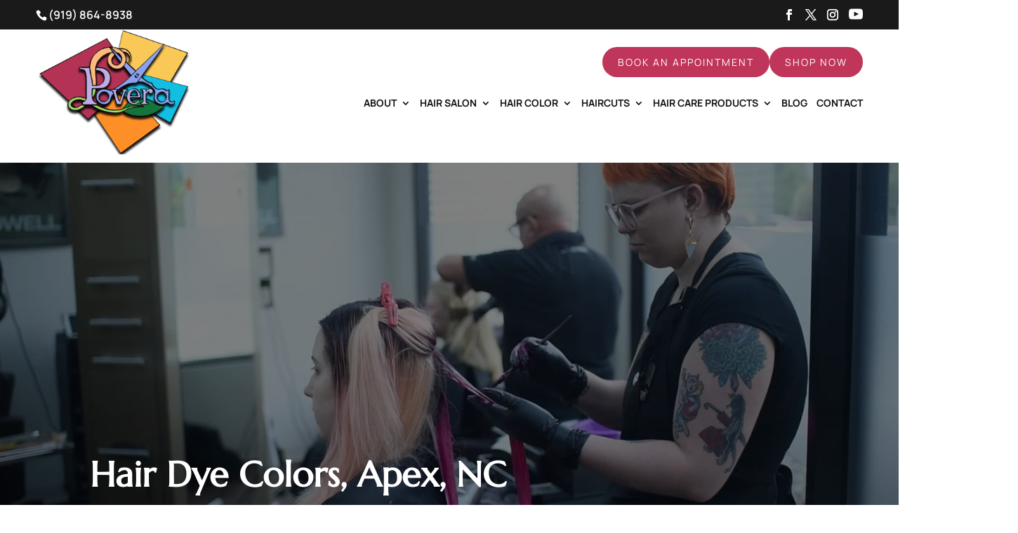

--- FILE ---
content_type: text/html; charset=UTF-8
request_url: https://salonpovera.com/hair-color-apex/hair-dye-colors/
body_size: 39179
content:
<!DOCTYPE html>
<html dir="ltr" lang="en-US" prefix="og: https://ogp.me/ns#">
<head>
	<meta charset="UTF-8" />
<script type="text/javascript">
/* <![CDATA[ */
var gform;gform||(document.addEventListener("gform_main_scripts_loaded",function(){gform.scriptsLoaded=!0}),document.addEventListener("gform/theme/scripts_loaded",function(){gform.themeScriptsLoaded=!0}),window.addEventListener("DOMContentLoaded",function(){gform.domLoaded=!0}),gform={domLoaded:!1,scriptsLoaded:!1,themeScriptsLoaded:!1,isFormEditor:()=>"function"==typeof InitializeEditor,callIfLoaded:function(o){return!(!gform.domLoaded||!gform.scriptsLoaded||!gform.themeScriptsLoaded&&!gform.isFormEditor()||(gform.isFormEditor()&&console.warn("The use of gform.initializeOnLoaded() is deprecated in the form editor context and will be removed in Gravity Forms 3.1."),o(),0))},initializeOnLoaded:function(o){gform.callIfLoaded(o)||(document.addEventListener("gform_main_scripts_loaded",()=>{gform.scriptsLoaded=!0,gform.callIfLoaded(o)}),document.addEventListener("gform/theme/scripts_loaded",()=>{gform.themeScriptsLoaded=!0,gform.callIfLoaded(o)}),window.addEventListener("DOMContentLoaded",()=>{gform.domLoaded=!0,gform.callIfLoaded(o)}))},hooks:{action:{},filter:{}},addAction:function(o,r,e,t){gform.addHook("action",o,r,e,t)},addFilter:function(o,r,e,t){gform.addHook("filter",o,r,e,t)},doAction:function(o){gform.doHook("action",o,arguments)},applyFilters:function(o){return gform.doHook("filter",o,arguments)},removeAction:function(o,r){gform.removeHook("action",o,r)},removeFilter:function(o,r,e){gform.removeHook("filter",o,r,e)},addHook:function(o,r,e,t,n){null==gform.hooks[o][r]&&(gform.hooks[o][r]=[]);var d=gform.hooks[o][r];null==n&&(n=r+"_"+d.length),gform.hooks[o][r].push({tag:n,callable:e,priority:t=null==t?10:t})},doHook:function(r,o,e){var t;if(e=Array.prototype.slice.call(e,1),null!=gform.hooks[r][o]&&((o=gform.hooks[r][o]).sort(function(o,r){return o.priority-r.priority}),o.forEach(function(o){"function"!=typeof(t=o.callable)&&(t=window[t]),"action"==r?t.apply(null,e):e[0]=t.apply(null,e)})),"filter"==r)return e[0]},removeHook:function(o,r,t,n){var e;null!=gform.hooks[o][r]&&(e=(e=gform.hooks[o][r]).filter(function(o,r,e){return!!(null!=n&&n!=o.tag||null!=t&&t!=o.priority)}),gform.hooks[o][r]=e)}});
/* ]]> */
</script>

<meta http-equiv="X-UA-Compatible" content="IE=edge">
	<link rel="pingback" href="https://salonpovera.com/xmlrpc.php" />

	<script type="text/javascript">
		document.documentElement.className = 'js';
	</script>

	<link media="all" href="https://salonpovera.com/wp-content/cache/autoptimize/css/autoptimize_9bcf615e70248a8600bd6db2d9908aa4.css" rel="stylesheet"><link media="none" href="https://salonpovera.com/wp-content/cache/autoptimize/css/autoptimize_2591c02fabdcd0a4b63cba2340aa6f0f.css" rel="stylesheet"><title>Hair Dye Colors, Apex, NC | Salon Povera [Video]</title>
<link rel="preconnect" href="https://fonts.gstatic.com" crossorigin />
		<!-- All in One SEO Pro 4.8.4.1 - aioseo.com -->
	<meta name="description" content="Here at Salon Povera, our team of expert stylists is able to give you a look that you’ll “dye” for with our hair dye colors in Apex, North Carolina." />
	<meta name="robots" content="max-image-preview:large" />
	<link rel="canonical" href="https://salonpovera.com/hair-color-apex/hair-dye-colors/" />
	<meta name="generator" content="All in One SEO Pro (AIOSEO) 4.8.4.1" />
		<meta property="og:locale" content="en_US" />
		<meta property="og:site_name" content="Salon Povera |" />
		<meta property="og:type" content="article" />
		<meta property="og:title" content="Hair Dye Colors, Apex, NC | Salon Povera [Video]" />
		<meta property="og:description" content="Here at Salon Povera, our team of expert stylists is able to give you a look that you’ll “dye” for with our hair dye colors in Apex, North Carolina." />
		<meta property="og:url" content="https://salonpovera.com/hair-color-apex/hair-dye-colors/" />
		<meta property="og:image" content="https://salonpovera.com/wp-content/uploads/2019/07/6-8-19_res.jpg" />
		<meta property="og:image:secure_url" content="https://salonpovera.com/wp-content/uploads/2019/07/6-8-19_res.jpg" />
		<meta property="og:image:width" content="650" />
		<meta property="og:image:height" content="434" />
		<meta property="article:published_time" content="2021-02-03T02:02:22+00:00" />
		<meta property="article:modified_time" content="2024-11-06T03:16:12+00:00" />
		<meta name="twitter:card" content="summary_large_image" />
		<meta name="twitter:title" content="Hair Dye Colors, Apex, NC | Salon Povera [Video]" />
		<meta name="twitter:description" content="Here at Salon Povera, our team of expert stylists is able to give you a look that you’ll “dye” for with our hair dye colors in Apex, North Carolina." />
		<meta name="twitter:image" content="https://salonpovera.com/wp-content/uploads/2019/07/6-8-19_res.jpg" />
		<script type="application/ld+json" class="aioseo-schema">
			{"@context":"https:\/\/schema.org","@graph":[{"@type":"BreadcrumbList","@id":"https:\/\/salonpovera.com\/hair-color-apex\/hair-dye-colors\/#breadcrumblist","itemListElement":[{"@type":"ListItem","@id":"https:\/\/salonpovera.com#listItem","position":1,"name":"Home","item":"https:\/\/salonpovera.com","nextItem":{"@type":"ListItem","@id":"https:\/\/salonpovera.com\/hair-color-apex\/#listItem","name":"Hair Color, Apex, NC"}},{"@type":"ListItem","@id":"https:\/\/salonpovera.com\/hair-color-apex\/#listItem","position":2,"name":"Hair Color, Apex, NC","item":"https:\/\/salonpovera.com\/hair-color-apex\/","nextItem":{"@type":"ListItem","@id":"https:\/\/salonpovera.com\/hair-color-apex\/hair-dye-colors\/#listItem","name":"Hair Dye Colors, Apex, NC"},"previousItem":{"@type":"ListItem","@id":"https:\/\/salonpovera.com#listItem","name":"Home"}},{"@type":"ListItem","@id":"https:\/\/salonpovera.com\/hair-color-apex\/hair-dye-colors\/#listItem","position":3,"name":"Hair Dye Colors, Apex, NC","previousItem":{"@type":"ListItem","@id":"https:\/\/salonpovera.com\/hair-color-apex\/#listItem","name":"Hair Color, Apex, NC"}}]},{"@type":"Organization","@id":"https:\/\/salonpovera.com\/#organization","name":"Salon Povera","url":"https:\/\/salonpovera.com\/"},{"@type":"WebPage","@id":"https:\/\/salonpovera.com\/hair-color-apex\/hair-dye-colors\/#webpage","url":"https:\/\/salonpovera.com\/hair-color-apex\/hair-dye-colors\/","name":"Hair Dye Colors, Apex, NC | Salon Povera [Video]","description":"Here at Salon Povera, our team of expert stylists is able to give you a look that you\u2019ll \u201cdye\u201d for with our hair dye colors in Apex, North Carolina.","inLanguage":"en-US","isPartOf":{"@id":"https:\/\/salonpovera.com\/#website"},"breadcrumb":{"@id":"https:\/\/salonpovera.com\/hair-color-apex\/hair-dye-colors\/#breadcrumblist"},"image":{"@type":"ImageObject","url":"https:\/\/salonpovera.com\/wp-content\/uploads\/2019\/07\/6-8-19_res.jpg","@id":"https:\/\/salonpovera.com\/hair-color-apex\/hair-dye-colors\/#mainImage","width":650,"height":434,"caption":"Hair Dye Colors in Chapel Hill, North Carolina"},"primaryImageOfPage":{"@id":"https:\/\/salonpovera.com\/hair-color-apex\/hair-dye-colors\/#mainImage"},"datePublished":"2021-02-02T21:02:22-05:00","dateModified":"2024-11-05T22:16:12-05:00"},{"@type":"WebSite","@id":"https:\/\/salonpovera.com\/#website","url":"https:\/\/salonpovera.com\/","name":"Salon Povera","inLanguage":"en-US","publisher":{"@id":"https:\/\/salonpovera.com\/#organization"}}]}
		</script>
		<!-- All in One SEO Pro -->

<script type="text/javascript">
			let jqueryParams=[],jQuery=function(r){return jqueryParams=[...jqueryParams,r],jQuery},$=function(r){return jqueryParams=[...jqueryParams,r],$};window.jQuery=jQuery,window.$=jQuery;let customHeadScripts=!1;jQuery.fn=jQuery.prototype={},$.fn=jQuery.prototype={},jQuery.noConflict=function(r){if(window.jQuery)return jQuery=window.jQuery,$=window.jQuery,customHeadScripts=!0,jQuery.noConflict},jQuery.ready=function(r){jqueryParams=[...jqueryParams,r]},$.ready=function(r){jqueryParams=[...jqueryParams,r]},jQuery.load=function(r){jqueryParams=[...jqueryParams,r]},$.load=function(r){jqueryParams=[...jqueryParams,r]},jQuery.fn.ready=function(r){jqueryParams=[...jqueryParams,r]},$.fn.ready=function(r){jqueryParams=[...jqueryParams,r]};</script><link rel="alternate" type="application/rss+xml" title="Salon Povera &raquo; Feed" href="https://salonpovera.com/feed/" />
<link rel="alternate" type="application/rss+xml" title="Salon Povera &raquo; Comments Feed" href="https://salonpovera.com/comments/feed/" />
		<style>
			.lazyload,
			.lazyloading {
				max-width: 100%;
			}
		</style>
		<meta content="WordJack Divi Child v.2.6.0" name="generator"/>






<style id='wp-block-library-theme-inline-css' type='text/css'>
.wp-block-audio :where(figcaption){color:#555;font-size:13px;text-align:center}.is-dark-theme .wp-block-audio :where(figcaption){color:#ffffffa6}.wp-block-audio{margin:0 0 1em}.wp-block-code{border:1px solid #ccc;border-radius:4px;font-family:Menlo,Consolas,monaco,monospace;padding:.8em 1em}.wp-block-embed :where(figcaption){color:#555;font-size:13px;text-align:center}.is-dark-theme .wp-block-embed :where(figcaption){color:#ffffffa6}.wp-block-embed{margin:0 0 1em}.blocks-gallery-caption{color:#555;font-size:13px;text-align:center}.is-dark-theme .blocks-gallery-caption{color:#ffffffa6}:root :where(.wp-block-image figcaption){color:#555;font-size:13px;text-align:center}.is-dark-theme :root :where(.wp-block-image figcaption){color:#ffffffa6}.wp-block-image{margin:0 0 1em}.wp-block-pullquote{border-bottom:4px solid;border-top:4px solid;color:currentColor;margin-bottom:1.75em}.wp-block-pullquote cite,.wp-block-pullquote footer,.wp-block-pullquote__citation{color:currentColor;font-size:.8125em;font-style:normal;text-transform:uppercase}.wp-block-quote{border-left:.25em solid;margin:0 0 1.75em;padding-left:1em}.wp-block-quote cite,.wp-block-quote footer{color:currentColor;font-size:.8125em;font-style:normal;position:relative}.wp-block-quote:where(.has-text-align-right){border-left:none;border-right:.25em solid;padding-left:0;padding-right:1em}.wp-block-quote:where(.has-text-align-center){border:none;padding-left:0}.wp-block-quote.is-large,.wp-block-quote.is-style-large,.wp-block-quote:where(.is-style-plain){border:none}.wp-block-search .wp-block-search__label{font-weight:700}.wp-block-search__button{border:1px solid #ccc;padding:.375em .625em}:where(.wp-block-group.has-background){padding:1.25em 2.375em}.wp-block-separator.has-css-opacity{opacity:.4}.wp-block-separator{border:none;border-bottom:2px solid;margin-left:auto;margin-right:auto}.wp-block-separator.has-alpha-channel-opacity{opacity:1}.wp-block-separator:not(.is-style-wide):not(.is-style-dots){width:100px}.wp-block-separator.has-background:not(.is-style-dots){border-bottom:none;height:1px}.wp-block-separator.has-background:not(.is-style-wide):not(.is-style-dots){height:2px}.wp-block-table{margin:0 0 1em}.wp-block-table td,.wp-block-table th{word-break:normal}.wp-block-table :where(figcaption){color:#555;font-size:13px;text-align:center}.is-dark-theme .wp-block-table :where(figcaption){color:#ffffffa6}.wp-block-video :where(figcaption){color:#555;font-size:13px;text-align:center}.is-dark-theme .wp-block-video :where(figcaption){color:#ffffffa6}.wp-block-video{margin:0 0 1em}:root :where(.wp-block-template-part.has-background){margin-bottom:0;margin-top:0;padding:1.25em 2.375em}
</style>




<style id='global-styles-inline-css' type='text/css'>
:root{--wp--preset--aspect-ratio--square: 1;--wp--preset--aspect-ratio--4-3: 4/3;--wp--preset--aspect-ratio--3-4: 3/4;--wp--preset--aspect-ratio--3-2: 3/2;--wp--preset--aspect-ratio--2-3: 2/3;--wp--preset--aspect-ratio--16-9: 16/9;--wp--preset--aspect-ratio--9-16: 9/16;--wp--preset--color--black: #000000;--wp--preset--color--cyan-bluish-gray: #abb8c3;--wp--preset--color--white: #ffffff;--wp--preset--color--pale-pink: #f78da7;--wp--preset--color--vivid-red: #cf2e2e;--wp--preset--color--luminous-vivid-orange: #ff6900;--wp--preset--color--luminous-vivid-amber: #fcb900;--wp--preset--color--light-green-cyan: #7bdcb5;--wp--preset--color--vivid-green-cyan: #00d084;--wp--preset--color--pale-cyan-blue: #8ed1fc;--wp--preset--color--vivid-cyan-blue: #0693e3;--wp--preset--color--vivid-purple: #9b51e0;--wp--preset--gradient--vivid-cyan-blue-to-vivid-purple: linear-gradient(135deg,rgba(6,147,227,1) 0%,rgb(155,81,224) 100%);--wp--preset--gradient--light-green-cyan-to-vivid-green-cyan: linear-gradient(135deg,rgb(122,220,180) 0%,rgb(0,208,130) 100%);--wp--preset--gradient--luminous-vivid-amber-to-luminous-vivid-orange: linear-gradient(135deg,rgba(252,185,0,1) 0%,rgba(255,105,0,1) 100%);--wp--preset--gradient--luminous-vivid-orange-to-vivid-red: linear-gradient(135deg,rgba(255,105,0,1) 0%,rgb(207,46,46) 100%);--wp--preset--gradient--very-light-gray-to-cyan-bluish-gray: linear-gradient(135deg,rgb(238,238,238) 0%,rgb(169,184,195) 100%);--wp--preset--gradient--cool-to-warm-spectrum: linear-gradient(135deg,rgb(74,234,220) 0%,rgb(151,120,209) 20%,rgb(207,42,186) 40%,rgb(238,44,130) 60%,rgb(251,105,98) 80%,rgb(254,248,76) 100%);--wp--preset--gradient--blush-light-purple: linear-gradient(135deg,rgb(255,206,236) 0%,rgb(152,150,240) 100%);--wp--preset--gradient--blush-bordeaux: linear-gradient(135deg,rgb(254,205,165) 0%,rgb(254,45,45) 50%,rgb(107,0,62) 100%);--wp--preset--gradient--luminous-dusk: linear-gradient(135deg,rgb(255,203,112) 0%,rgb(199,81,192) 50%,rgb(65,88,208) 100%);--wp--preset--gradient--pale-ocean: linear-gradient(135deg,rgb(255,245,203) 0%,rgb(182,227,212) 50%,rgb(51,167,181) 100%);--wp--preset--gradient--electric-grass: linear-gradient(135deg,rgb(202,248,128) 0%,rgb(113,206,126) 100%);--wp--preset--gradient--midnight: linear-gradient(135deg,rgb(2,3,129) 0%,rgb(40,116,252) 100%);--wp--preset--font-size--small: 13px;--wp--preset--font-size--medium: 20px;--wp--preset--font-size--large: 36px;--wp--preset--font-size--x-large: 42px;--wp--preset--spacing--20: 0.44rem;--wp--preset--spacing--30: 0.67rem;--wp--preset--spacing--40: 1rem;--wp--preset--spacing--50: 1.5rem;--wp--preset--spacing--60: 2.25rem;--wp--preset--spacing--70: 3.38rem;--wp--preset--spacing--80: 5.06rem;--wp--preset--shadow--natural: 6px 6px 9px rgba(0, 0, 0, 0.2);--wp--preset--shadow--deep: 12px 12px 50px rgba(0, 0, 0, 0.4);--wp--preset--shadow--sharp: 6px 6px 0px rgba(0, 0, 0, 0.2);--wp--preset--shadow--outlined: 6px 6px 0px -3px rgba(255, 255, 255, 1), 6px 6px rgba(0, 0, 0, 1);--wp--preset--shadow--crisp: 6px 6px 0px rgba(0, 0, 0, 1);}:root { --wp--style--global--content-size: 823px;--wp--style--global--wide-size: 1080px; }:where(body) { margin: 0; }.wp-site-blocks > .alignleft { float: left; margin-right: 2em; }.wp-site-blocks > .alignright { float: right; margin-left: 2em; }.wp-site-blocks > .aligncenter { justify-content: center; margin-left: auto; margin-right: auto; }:where(.is-layout-flex){gap: 0.5em;}:where(.is-layout-grid){gap: 0.5em;}.is-layout-flow > .alignleft{float: left;margin-inline-start: 0;margin-inline-end: 2em;}.is-layout-flow > .alignright{float: right;margin-inline-start: 2em;margin-inline-end: 0;}.is-layout-flow > .aligncenter{margin-left: auto !important;margin-right: auto !important;}.is-layout-constrained > .alignleft{float: left;margin-inline-start: 0;margin-inline-end: 2em;}.is-layout-constrained > .alignright{float: right;margin-inline-start: 2em;margin-inline-end: 0;}.is-layout-constrained > .aligncenter{margin-left: auto !important;margin-right: auto !important;}.is-layout-constrained > :where(:not(.alignleft):not(.alignright):not(.alignfull)){max-width: var(--wp--style--global--content-size);margin-left: auto !important;margin-right: auto !important;}.is-layout-constrained > .alignwide{max-width: var(--wp--style--global--wide-size);}body .is-layout-flex{display: flex;}.is-layout-flex{flex-wrap: wrap;align-items: center;}.is-layout-flex > :is(*, div){margin: 0;}body .is-layout-grid{display: grid;}.is-layout-grid > :is(*, div){margin: 0;}body{padding-top: 0px;padding-right: 0px;padding-bottom: 0px;padding-left: 0px;}:root :where(.wp-element-button, .wp-block-button__link){background-color: #32373c;border-width: 0;color: #fff;font-family: inherit;font-size: inherit;line-height: inherit;padding: calc(0.667em + 2px) calc(1.333em + 2px);text-decoration: none;}.has-black-color{color: var(--wp--preset--color--black) !important;}.has-cyan-bluish-gray-color{color: var(--wp--preset--color--cyan-bluish-gray) !important;}.has-white-color{color: var(--wp--preset--color--white) !important;}.has-pale-pink-color{color: var(--wp--preset--color--pale-pink) !important;}.has-vivid-red-color{color: var(--wp--preset--color--vivid-red) !important;}.has-luminous-vivid-orange-color{color: var(--wp--preset--color--luminous-vivid-orange) !important;}.has-luminous-vivid-amber-color{color: var(--wp--preset--color--luminous-vivid-amber) !important;}.has-light-green-cyan-color{color: var(--wp--preset--color--light-green-cyan) !important;}.has-vivid-green-cyan-color{color: var(--wp--preset--color--vivid-green-cyan) !important;}.has-pale-cyan-blue-color{color: var(--wp--preset--color--pale-cyan-blue) !important;}.has-vivid-cyan-blue-color{color: var(--wp--preset--color--vivid-cyan-blue) !important;}.has-vivid-purple-color{color: var(--wp--preset--color--vivid-purple) !important;}.has-black-background-color{background-color: var(--wp--preset--color--black) !important;}.has-cyan-bluish-gray-background-color{background-color: var(--wp--preset--color--cyan-bluish-gray) !important;}.has-white-background-color{background-color: var(--wp--preset--color--white) !important;}.has-pale-pink-background-color{background-color: var(--wp--preset--color--pale-pink) !important;}.has-vivid-red-background-color{background-color: var(--wp--preset--color--vivid-red) !important;}.has-luminous-vivid-orange-background-color{background-color: var(--wp--preset--color--luminous-vivid-orange) !important;}.has-luminous-vivid-amber-background-color{background-color: var(--wp--preset--color--luminous-vivid-amber) !important;}.has-light-green-cyan-background-color{background-color: var(--wp--preset--color--light-green-cyan) !important;}.has-vivid-green-cyan-background-color{background-color: var(--wp--preset--color--vivid-green-cyan) !important;}.has-pale-cyan-blue-background-color{background-color: var(--wp--preset--color--pale-cyan-blue) !important;}.has-vivid-cyan-blue-background-color{background-color: var(--wp--preset--color--vivid-cyan-blue) !important;}.has-vivid-purple-background-color{background-color: var(--wp--preset--color--vivid-purple) !important;}.has-black-border-color{border-color: var(--wp--preset--color--black) !important;}.has-cyan-bluish-gray-border-color{border-color: var(--wp--preset--color--cyan-bluish-gray) !important;}.has-white-border-color{border-color: var(--wp--preset--color--white) !important;}.has-pale-pink-border-color{border-color: var(--wp--preset--color--pale-pink) !important;}.has-vivid-red-border-color{border-color: var(--wp--preset--color--vivid-red) !important;}.has-luminous-vivid-orange-border-color{border-color: var(--wp--preset--color--luminous-vivid-orange) !important;}.has-luminous-vivid-amber-border-color{border-color: var(--wp--preset--color--luminous-vivid-amber) !important;}.has-light-green-cyan-border-color{border-color: var(--wp--preset--color--light-green-cyan) !important;}.has-vivid-green-cyan-border-color{border-color: var(--wp--preset--color--vivid-green-cyan) !important;}.has-pale-cyan-blue-border-color{border-color: var(--wp--preset--color--pale-cyan-blue) !important;}.has-vivid-cyan-blue-border-color{border-color: var(--wp--preset--color--vivid-cyan-blue) !important;}.has-vivid-purple-border-color{border-color: var(--wp--preset--color--vivid-purple) !important;}.has-vivid-cyan-blue-to-vivid-purple-gradient-background{background: var(--wp--preset--gradient--vivid-cyan-blue-to-vivid-purple) !important;}.has-light-green-cyan-to-vivid-green-cyan-gradient-background{background: var(--wp--preset--gradient--light-green-cyan-to-vivid-green-cyan) !important;}.has-luminous-vivid-amber-to-luminous-vivid-orange-gradient-background{background: var(--wp--preset--gradient--luminous-vivid-amber-to-luminous-vivid-orange) !important;}.has-luminous-vivid-orange-to-vivid-red-gradient-background{background: var(--wp--preset--gradient--luminous-vivid-orange-to-vivid-red) !important;}.has-very-light-gray-to-cyan-bluish-gray-gradient-background{background: var(--wp--preset--gradient--very-light-gray-to-cyan-bluish-gray) !important;}.has-cool-to-warm-spectrum-gradient-background{background: var(--wp--preset--gradient--cool-to-warm-spectrum) !important;}.has-blush-light-purple-gradient-background{background: var(--wp--preset--gradient--blush-light-purple) !important;}.has-blush-bordeaux-gradient-background{background: var(--wp--preset--gradient--blush-bordeaux) !important;}.has-luminous-dusk-gradient-background{background: var(--wp--preset--gradient--luminous-dusk) !important;}.has-pale-ocean-gradient-background{background: var(--wp--preset--gradient--pale-ocean) !important;}.has-electric-grass-gradient-background{background: var(--wp--preset--gradient--electric-grass) !important;}.has-midnight-gradient-background{background: var(--wp--preset--gradient--midnight) !important;}.has-small-font-size{font-size: var(--wp--preset--font-size--small) !important;}.has-medium-font-size{font-size: var(--wp--preset--font-size--medium) !important;}.has-large-font-size{font-size: var(--wp--preset--font-size--large) !important;}.has-x-large-font-size{font-size: var(--wp--preset--font-size--x-large) !important;}
:where(.wp-block-post-template.is-layout-flex){gap: 1.25em;}:where(.wp-block-post-template.is-layout-grid){gap: 1.25em;}
:where(.wp-block-columns.is-layout-flex){gap: 2em;}:where(.wp-block-columns.is-layout-grid){gap: 2em;}
:root :where(.wp-block-pullquote){font-size: 1.5em;line-height: 1.6;}
</style>




<style id='wpa-style-inline-css' type='text/css'>
:root { --admin-bar-top : 7px; }
</style>




<link rel='stylesheet' id='popup-maker-site-css' href='//salonpovera.com/wp-content/uploads/pum/pum-site-styles.css?generated=1654245058&#038;ver=1.21.5' type='text/css' media='all' />


<script type="text/javascript" src="https://salonpovera.com/wp-includes/js/jquery/jquery.min.js?ver=3.7.1" id="jquery-core-js"></script>

<script type="text/javascript" id="jquery-js-after">
/* <![CDATA[ */
jqueryParams.length&&$.each(jqueryParams,function(e,r){if("function"==typeof r){var n=String(r);n.replace("$","jQuery");var a=new Function("return "+n)();$(document).ready(a)}});
/* ]]> */
</script>




<script type="text/javascript" id="brb-public-main-js-js-extra">
/* <![CDATA[ */
var brb_vars = {"ajaxurl":"https:\/\/salonpovera.com\/wp-admin\/admin-ajax.php","gavatar":"https:\/\/salonpovera.com\/wp-content\/plugins\/business-reviews-bundle\/assets\/img\/google_avatar.png"};
/* ]]> */
</script>


<link rel="https://api.w.org/" href="https://salonpovera.com/wp-json/" /><link rel="alternate" title="JSON" type="application/json" href="https://salonpovera.com/wp-json/wp/v2/pages/214873" /><link rel="EditURI" type="application/rsd+xml" title="RSD" href="https://salonpovera.com/xmlrpc.php?rsd" />

<link rel='shortlink' href='https://salonpovera.com/?p=214873' />
<link rel="alternate" title="oEmbed (JSON)" type="application/json+oembed" href="https://salonpovera.com/wp-json/oembed/1.0/embed?url=https%3A%2F%2Fsalonpovera.com%2Fhair-color-apex%2Fhair-dye-colors%2F" />
<link rel="alternate" title="oEmbed (XML)" type="text/xml+oembed" href="https://salonpovera.com/wp-json/oembed/1.0/embed?url=https%3A%2F%2Fsalonpovera.com%2Fhair-color-apex%2Fhair-dye-colors%2F&#038;format=xml" />
<!-- start Simple Custom CSS and JS -->
<style type="text/css">
/* latin-ext */
@font-face {
  font-family: 'Marcellus';
  font-style: normal;
  font-weight: 400;
  font-display: swap;
  src: url(https://fonts.gstatic.com/s/marcellus/v14/wEO_EBrOk8hQLDvIAF81WPoK7Es.woff2) format('woff2');
  unicode-range: U+0100-02BA, U+02BD-02C5, U+02C7-02CC, U+02CE-02D7, U+02DD-02FF, U+0304, U+0308, U+0329, U+1D00-1DBF, U+1E00-1E9F, U+1EF2-1EFF, U+2020, U+20A0-20AB, U+20AD-20C0, U+2113, U+2C60-2C7F, U+A720-A7FF;
}
/* latin */
@font-face {
  font-family: 'Marcellus';
  font-style: normal;
  font-weight: 400;
  font-display: swap;
  src: url(https://fonts.gstatic.com/s/marcellus/v14/wEO_EBrOk8hQLDvIAF81VvoK.woff2) format('woff2');
  unicode-range: U+0000-00FF, U+0131, U+0152-0153, U+02BB-02BC, U+02C6, U+02DA, U+02DC, U+0304, U+0308, U+0329, U+2000-206F, U+20AC, U+2122, U+2191, U+2193, U+2212, U+2215, U+FEFF, U+FFFD;
}</style>
<!-- end Simple Custom CSS and JS -->
<!-- start Simple Custom CSS and JS -->
<style type="text/css">
/* latin-ext */
@font-face {
  font-family: 'Manrope';
  font-style: normal;
  font-weight: 200 800;
  font-display: swap;
  src: url(https://fonts.gstatic.com/s/manrope/v20/xn7gYHE41ni1AdIRggmxSuXd.woff2) format('woff2');
  unicode-range: U+0100-02BA, U+02BD-02C5, U+02C7-02CC, U+02CE-02D7, U+02DD-02FF, U+0304, U+0308, U+0329, U+1D00-1DBF, U+1E00-1E9F, U+1EF2-1EFF, U+2020, U+20A0-20AB, U+20AD-20C0, U+2113, U+2C60-2C7F, U+A720-A7FF;
}
/* latin */
@font-face {
  font-family: 'Manrope';
  font-style: normal;
  font-weight: 200 800;
  font-display: swap;
  src: url(https://fonts.gstatic.com/s/manrope/v20/xn7gYHE41ni1AdIRggexSg.woff2) format('woff2');
  unicode-range: U+0000-00FF, U+0131, U+0152-0153, U+02BB-02BC, U+02C6, U+02DA, U+02DC, U+0304, U+0308, U+0329, U+2000-206F, U+20AC, U+2122, U+2191, U+2193, U+2212, U+2215, U+FEFF, U+FFFD;
}</style>
<!-- end Simple Custom CSS and JS -->
<!-- start Simple Custom CSS and JS -->
<style type="text/css">
@media (max-width: 980px) {
#home-block-desktop-slider {
height:0px !important;
overflow: hidden  !important;
} 
  }  
  
@media (min-width: 981px) {
#home-block-mobile-slider {
height:0px !important;
overflow: hidden  !important;
} 
}  </style>
<!-- end Simple Custom CSS and JS -->
        <style>
            #related_posts_thumbnails li {
                border-right: 1px solid #dddddd;
                background-color: #ffffff            }

            #related_posts_thumbnails li:hover {
                background-color: #eeeeee;
            }

            .relpost_content {
                font-size: 13px;
                color: #333333;
            }

            .relpost-block-single {
                background-color: #ffffff;
                border-right: 1px solid #dddddd;
                border-left: 1px solid #dddddd;
                margin-right: -1px;
            }

            .relpost-block-single:hover {
                background-color: #eeeeee;
            }
        </style>

        		<script>
			document.documentElement.className = document.documentElement.className.replace('no-js', 'js');
		</script>
				<style>
			.no-js img.lazyload {
				display: none;
			}

			figure.wp-block-image img.lazyloading {
				min-width: 150px;
			}

			.lazyload,
			.lazyloading {
				--smush-placeholder-width: 100px;
				--smush-placeholder-aspect-ratio: 1/1;
				width: var(--smush-image-width, var(--smush-placeholder-width)) !important;
				aspect-ratio: var(--smush-image-aspect-ratio, var(--smush-placeholder-aspect-ratio)) !important;
			}

						.lazyload, .lazyloading {
				opacity: 0;
			}

			.lazyloaded {
				opacity: 1;
				transition: opacity 400ms;
				transition-delay: 0ms;
			}

					</style>
		    <script>jQuery(function ($) {
            if ($('body:not(.home).et_fixed_nav').length > 0) {
                $(window).on('scroll', function () {
                    var t = $(window).scrollTop();
                    if (t > 50) {
                        $('#top-header').addClass('et-fixed-header');
                        $('#main-header').addClass('et-fixed-header');
                    } else {
                        $('#top-header').removeClass('et-fixed-header');
                        $('#main-header').removeClass('et-fixed-header');
                    }
                });
            }
        });</script><meta name="viewport" content="width=device-width, initial-scale=1.0, maximum-scale=1.0, user-scalable=0" />    <style type="text/css" id="lseo-default-css">
        /********* LOCAL SEO V2 ************/
        div.lseo-operation-hours {
            display: block;
        }

        div.lseo-operation-hours > ul.operation-hours {
            display: block;
            margin: 0;
            padding: 0;
        }

        div.lseo-operation-hours > ul.operation-hours > li {
            display: block;
            margin: 0;
            font-size: 14px;
        }

        div.lseo-operation-hours > ul.operation-hours > li .ebs-dayname {
            display: inline-block;
            width: 50px;
        }

        /*** HIDE LOGO ***/
        div.lseo-contact-card > .logo {
            display: none;
        }

        div.lseo-contact-card > .fn[itemprop="name"] {
            font-size: 20px;
        }

        /*** HIDE SITE URL ***/
        div.lseo-contact-card > .website-url {
            display: none;
        }

        div.lseo-social-network {
            display: block;
        }

        div.lseo-social-network > a {
            display: inline-block;
            width: 30px;
            margin-right: 5px;
        }
        div.lseo-social-network > a > svg{
            height: 100%;
            width: 100%;
        }
    </style>
    <link rel="stylesheet" id="xb-compiled-css"  href="https://salonpovera.com/wp-content/plugins/wj-xbrowser/dist/styles.css?ver=2.0.2" type="text/css" media="all"><script type="text/javascript" id="xb-eqh">
    jQuery(function($){

        var eqh_s = ['.service-menu .et_pb_module_header','.service-menu .et_pb_promo_description','.reviews-section .review-par'];
        var xb_eqh = function (h) {
            try{
                var l = h.split(' ');
                if (l.length > 0) {
                    var p = '', c = '', f = false;
                    for (var i = 0; i < l.length; i++) {
                        if (!f) {
                            p += l[i] + ' ';
                            if ($(p).length > 1) {
                                f = true;
                            }
                        } else {
                            c += l[i] + ' ';
                        }
                    }
                    if(c.length > 0){
                        $(p).each(function (ip, ipl) {
                            $(ipl).find(c).css('height', 'auto');
                            var x = Math.max.apply(null, $(ipl).find(c).map(function () { return $(this).innerHeight(); }).get());
                            $(ipl).find(c).each(function (h, t) {
                                $(t).css("height", x)
                            });
                        });
                        return;
                    }
                }
                var a = $(h);
                a.css('height', 'auto');
                var x = Math.max.apply(null, a.map(function () { return $(this).innerHeight(); }).get());
                a.each(function (h, t) {
                    $(t).css("height", x)
                });
            }catch(e){}
        };
        try{
                        eqh_s.forEach(function (i) {
                xb_eqh(i);
            });
                        $(window).on('resize', function () {
                                eqh_s.forEach(function (i) {
                    xb_eqh(i);
                });
                            });
        }catch(e){}
    });
</script>
                                <script type="text/javascript" id="spai_js" data-cfasync="false" data-spai-excluded="true">
                document.documentElement.className += " spai_has_js";
                (function(w, d){
                    var b = d.getElementsByTagName('head')[0];
                    var s = d.createElement("script");
                    var v = ("IntersectionObserver" in w) ? "" : "-compat";
                    s.async = true; // This includes the script as async.
                    s.src = "https://cdn.shortpixel.ai/assets/js/bundles/spai-lib-bg" + v
                        + ".1.1.min.js?v=3.11.1";
                    w.spaiDomain = "cdn.shortpixel.ai";
                    w.spaiData = {
                        version: "3.11.1",
                        key: "spai",
                        customKeys: [],
                        quality: "glossy",
                        convert: "webp",
                        lqip: false,
                                                rootMargin: "500px",
                        crop: false,
                        sizeBreakpoints: {"on":false,"base":50,"rate":10},
                        backgroundsMaxWidth: 1920,
                        resizeStyleBackgrounds: false,
                        nativeLazyLoad: false,
                        safeLazyBackgrounds: false,
                        asyncInitialParsing: true,
                        debug: false,
                        doSelectors: [{"selectors":"img","type":"attr","targetAttr":"src","attrType":"url","lazy":true,"resize":true}],
                        exclusions: {"selectors":{".modula-creative-gallery img.pic":{"lazy":0,"cdn":1,"resize":0,"lqip":0,"crop":-1}},"urls":{"regex:\/\\\/\\\/([^\\\/]*\\.|)gravatar.com\\\/\/":{"lazy":0,"cdn":0,"resize":0,"lqip":0,"crop":-1},"regex:\/.*\\.png$\/":{"lazy":0,"cdn":0,"resize":0,"lqip":0,"crop":-1},"path:iStock-1425637899-opt.jpg":{"lazy":0,"cdn":0,"resize":0,"lqip":0,"crop":-1}}},
                        sizeFromImageSuffix: true,
                        ajax_url: "https://salonpovera.com/wp-admin/admin-ajax.php"
                    };
                    b.appendChild(s);
                }(window, document));
            </script>
            <link rel="icon" href="https://salonpovera.com/wp-content/uploads/2021/04/cropped-Povera-PNG-11-20-No-Background-icon-32x32.png" sizes="32x32" />
<link rel="icon" href="https://salonpovera.com/wp-content/uploads/2021/04/cropped-Povera-PNG-11-20-No-Background-icon-192x192.png" sizes="192x192" />
<link rel="apple-touch-icon" href="https://salonpovera.com/wp-content/uploads/2021/04/cropped-Povera-PNG-11-20-No-Background-icon-180x180.png" />
<meta name="msapplication-TileImage" content="https://salonpovera.com/wp-content/uploads/2021/04/cropped-Povera-PNG-11-20-No-Background-icon-270x270.png" />
<link rel="stylesheet" id="et-core-unified-214873-cached-inline-styles" href="https://salonpovera.com/wp-content/et-cache/214873/et-core-unified-214873.min.css?ver=1764747118" /><link rel="stylesheet" id="et-core-unified-deferred-214873-cached-inline-styles" href="https://salonpovera.com/wp-content/et-cache/214873/et-core-unified-deferred-214873.min.css?ver=1764747118" /><meta name="zipcode" content="27713">
<meta name="city" content="Durham">
<meta name="state" content="NC">
<meta name="geo.position" content="35.910283;-78.938076">
<meta name="DC.Language" content="en" >
<meta name="keywords" content="hair care products,hair color,haircuts,hair salon,hair salon services,hairstylist">
<meta name="google-site-verification" content="QatG5ecomR9jh0gHxW3_RWDHztHNi5sb8pWUo98-O6Y" />

<script type="text/javascript">
  jQuery(function($) {
    $('.alp-sidebar').append('<a class="book-appointment-btn et_pb_button" href="https://www.secure-booker.com/salonpovera/MakeAppointment/Search.aspx" target="_blank">Book an Appointment</a>');
    $('.alp-sidebar').prepend($('.alp-sidebar .alp-actiontext-msg'));
  });
</script>

<!-- Google tag (gtag.js) -->
<script async src="https://www.googletagmanager.com/gtag/js?id=G-VWVHRZDS2Z"></script>
<script>
  window.dataLayer = window.dataLayer || [];
  function gtag(){dataLayer.push(arguments);}
  gtag('js', new Date());
  gtag('config', 'G-VWVHRZDS2Z');
</script>


<script>
  function gtag_report_conversion(url) {
    var callback = function () {
      if (typeof(url) != 'undefined') {
        window.location = url;
      }
    };
    gtag('event', 'conversion', {
      'send_to': 'AW-967276067/ydycCK25s_YYEKPsnc0D',
      'event_callback': callback
    });
    return false;
  }
</script>



<!-- Global site tag (gtag.js) - Google Analytics -->
<script async src="https://www.googletagmanager.com/gtag/js?id=UA-139849374-1"></script>
<script>
  window.dataLayer = window.dataLayer || [];
  function gtag(){dataLayer.push(arguments);}
  gtag('js', new Date());

  gtag('config', 'UA-139849374-1');
</script>
<script type="text/javascript"> 
  jQuery(function($){
    $( "#dc_coverpic_text_area_flex #dc_text_box h2" ).remove();
  });
</script>
<script>
  document.addEventListener( 'wpcf7mailsent', function( event ) {
    window.location = '/thank-you/';
  }, false );
</script>

<script type="text/javascript">
adroll_adv_id = "PPEDL4GUZBA6PHJ4XNYNBZ";
adroll_pix_id = "DFUOIHCO7FACXLH2W3ZUFB";

(function () {
var _onload = function(){
if (document.readyState && !/loaded|complete/.test(document.readyState)){setTimeout(_onload, 10);return}
if (!window.__adroll_loaded){__adroll_loaded=true;setTimeout(_onload, 50);return}
var scr = document.createElement("script");
var host = (("https:" == document.location.protocol) ? "https://s.adroll.com" : "https://a.adroll.com");
scr.setAttribute('async', 'true');
scr.type = "text/javascript";
scr.src = host + "/j/roundtrip.js";
((document.getElementsByTagName('head') || [null])[0] ||
document.getElementsByTagName('script')[0].parentNode).appendChild(scr);
};
if (window.addEventListener) {window.addEventListener('load', _onload, false);}
else {window.attachEvent('onload', _onload)}
}());
</script>


<!-- Google Tag Manager -->
<script>(function(w,d,s,l,i){w[l]=w[l]||[];w[l].push({'gtm.start':
                                                      new Date().getTime(),event:'gtm.js'});var f=d.getElementsByTagName(s)[0],
      j=d.createElement(s),dl=l!='dataLayer'?'&l='+l:'';j.async=true;j.src=
        'https://www.googletagmanager.com/gtm.js?id='+i+dl;f.parentNode.insertBefore(j,f);
                            })(window,document,'script','dataLayer','GTM-NM8FNSD2');</script>
<!-- End Google Tag Manager -->

<script type="text/javascript">
    (function(c,l,a,r,i,t,y){
        c[a]=c[a]||function(){(c[a].q=c[a].q||[]).push(arguments)};
        t=l.createElement(r);t.async=1;t.src="https://www.clarity.ms/tag/"+i;
        y=l.getElementsByTagName(r)[0];y.parentNode.insertBefore(t,y);
    })(window, document, "clarity", "script", "twn767sc7y");
</script>









<link href="https://cdn.shortpixel.ai" rel="preconnect" crossorigin></head>
<body class="wp-singular page-template-default page page-id-214873 page-child parent-pageid-214172 wp-theme-Divi wp-child-theme-Divi-Child xbrowser chrome dc-has-cover-pic dc-page-is-builder et_button_no_icon et_button_custom_icon et_pb_button_helper_class et_transparent_nav et_non_fixed_nav et_show_nav et_secondary_nav_enabled et_secondary_nav_two_panels et_primary_nav_dropdown_animation_fade et_secondary_nav_dropdown_animation_fade et_header_style_left et_pb_footer_columns3 et_cover_background osx et_pb_gutters3 et_pb_pagebuilder_layout et_smooth_scroll et_no_sidebar et_divi_theme et-db platform-apple modula-best-grid-gallery">
<!-- Google Tag Manager (noscript) -->
<noscript><iframe data-src="https://www.googletagmanager.com/ns.html?id=GTM-NM8FNSD2"
height="0" width="0" style="display:none;visibility:hidden" src="[data-uri]" class="lazyload" data-load-mode="1"></iframe></noscript>
<!-- End Google Tag Manager (noscript) -->                <style type="text/css">
                #wpfront-notification-bar, #wpfront-notification-bar-editor            {
            background: #F2BC57;
            background: -moz-linear-gradient(top, #F2BC57 0%, #F2BC57 100%);
            background: -webkit-gradient(linear, left top, left bottom, color-stop(0%,#F2BC57), color-stop(100%,#F2BC57));
            background: -webkit-linear-gradient(top, #F2BC57 0%,#F2BC57 100%);
            background: -o-linear-gradient(top, #F2BC57 0%,#F2BC57 100%);
            background: -ms-linear-gradient(top, #F2BC57 0%,#F2BC57 100%);
            background: linear-gradient(to bottom, #F2BC57 0%, #F2BC57 100%);
            filter: progid:DXImageTransform.Microsoft.gradient( startColorstr='#F2BC57', endColorstr='#F2BC57',GradientType=0 );
            background-repeat: no-repeat;
                            flex-direction: column;
                            }
            #wpfront-notification-bar div.wpfront-message, #wpfront-notification-bar-editor.wpfront-message            {
            color: #ffffff;
                            width: 100%
                            }
            #wpfront-notification-bar a.wpfront-button, #wpfront-notification-bar-editor a.wpfront-button            {
            background: #bf365a;
            background: -moz-linear-gradient(top, #bf365a 0%, #bf365a 100%);
            background: -webkit-gradient(linear, left top, left bottom, color-stop(0%,#bf365a), color-stop(100%,#bf365a));
            background: -webkit-linear-gradient(top, #bf365a 0%,#bf365a 100%);
            background: -o-linear-gradient(top, #bf365a 0%,#bf365a 100%);
            background: -ms-linear-gradient(top, #bf365a 0%,#bf365a 100%);
            background: linear-gradient(to bottom, #bf365a 0%, #bf365a 100%);
            filter: progid:DXImageTransform.Microsoft.gradient( startColorstr='#bf365a', endColorstr='#bf365a',GradientType=0 );

            background-repeat: no-repeat;
            color: #ffffff;
            }
            #wpfront-notification-bar-open-button            {
            background-color: #ff8300;
            right: 10px;
                        }
            #wpfront-notification-bar-open-button.top                {
                background-image: url(https://salonpovera.com/wp-content/plugins/wpfront-notification-bar/images/arrow_down.png);
                }

                #wpfront-notification-bar-open-button.bottom                {
                background-image: url(https://salonpovera.com/wp-content/plugins/wpfront-notification-bar/images/arrow_up.png);
                }
                #wpfront-notification-bar-table, .wpfront-notification-bar tbody, .wpfront-notification-bar tr            {
                            width: 100%
                            }
            #wpfront-notification-bar div.wpfront-close            {
            border: 1px solid #555555;
            background-color: #555555;
            color: #fff;
            }
            #wpfront-notification-bar div.wpfront-close:hover            {
            border: 1px solid #aaaaaa;
            background-color: #aaaaaa;
            }
             #wpfront-notification-bar-spacer { display:block; }                </style>
                            <div id="wpfront-notification-bar-spacer" class="wpfront-notification-bar-spacer  hidden">
                <div id="wpfront-notification-bar-open-button" aria-label="reopen" role="button" class="wpfront-notification-bar-open-button hidden top wpfront-bottom-shadow"></div>
                <div id="wpfront-notification-bar" class="wpfront-notification-bar wpfront-fixed top ">
                                            <div aria-label="close" class="wpfront-close">X</div>
                                         
                            <table id="wpfront-notification-bar-table" border="0" cellspacing="0" cellpadding="0" role="presentation">                        
                                <tr>
                                    <td>
                                     
                                    <div class="wpfront-message wpfront-div">
                                        <p>Attention: If you are a new client or a client looking to make substantial changes to your current services, please contact us directly first by clicking here.</p>                                    </div>
                                                       
                                        <div class="wpfront-div">
                                                                                                                                        <a class="wpfront-button" href="/contact-salon-povera/"  target="_self" >Click Here</a>
                                                                                                                                    </div>                                   
                                                                                                       
                                    </td>
                                </tr>              
                            </table>
                            
                                    </div>
            </div>
            
            <script type="text/javascript">
                function __load_wpfront_notification_bar() {
                    if (typeof wpfront_notification_bar === "function") {
                        wpfront_notification_bar({"position":1,"height":0,"fixed_position":false,"animate_delay":0.5,"close_button":true,"button_action_close_bar":true,"auto_close_after":0,"display_after":1,"is_admin_bar_showing":false,"display_open_button":false,"keep_closed":false,"keep_closed_for":0,"position_offset":0,"display_scroll":false,"display_scroll_offset":0,"keep_closed_cookie":"wpfront-notification-bar-keep-closed","log":false,"id_suffix":"","log_prefix":"[WPFront Notification Bar]","theme_sticky_selector":"","set_max_views":false,"max_views":0,"max_views_for":0,"max_views_cookie":"wpfront-notification-bar-max-views"});
                    } else {
                                    setTimeout(__load_wpfront_notification_bar, 100);
                    }
                }
                __load_wpfront_notification_bar();
            </script>
            	<div id="page-container">

					<div id="top-header">
			<div class="container clearfix">

			
				<div id="et-info">
									<span id="et-info-phone"><a href="tel:+1-919-864-8938" class="h-phone">(919) 864-8938</a></span>
				
				
				<ul class="et-social-icons">

            <li class="et-social-icon et-social-facebook">
            <a href="https://facebook.com/822335464447130" class="icon" target="_blank">
                <span>Facebook</span>
            </a>
        </li>
                <li class="et-social-icon et-social-twitter">
            <a href="https://twitter.com/povera_salon" class="icon" target="_blank">
                <span>Twitter</span>
            </a>
        </li>
                                <li class="et-social-icon et-social-instagram">
            <a href="https://www.instagram.com/salon_povera/?hl=en" class="icon" target="_blank">
                <span>Instagram</span>
            </a>
        </li>
                                <li class="et-social-icon et-social-youtube">
            <a href="https://www.youtube.com/channel/UCczTwAaOoDx7-pWDgzlWoQA" class="icon" target="_blank">
                <span>Youtube</span>
            </a>
        </li>
            
</ul>				</div>

			
				<div id="et-secondary-menu">
				<div class="et_duplicate_social_icons">
								<ul class="et-social-icons">

            <li class="et-social-icon et-social-facebook">
            <a href="https://facebook.com/822335464447130" class="icon" target="_blank">
                <span>Facebook</span>
            </a>
        </li>
                <li class="et-social-icon et-social-twitter">
            <a href="https://twitter.com/povera_salon" class="icon" target="_blank">
                <span>Twitter</span>
            </a>
        </li>
                                <li class="et-social-icon et-social-instagram">
            <a href="https://www.instagram.com/salon_povera/?hl=en" class="icon" target="_blank">
                <span>Instagram</span>
            </a>
        </li>
                                <li class="et-social-icon et-social-youtube">
            <a href="https://www.youtube.com/channel/UCczTwAaOoDx7-pWDgzlWoQA" class="icon" target="_blank">
                <span>Youtube</span>
            </a>
        </li>
            
</ul>
							</div>				</div>

			</div>
		</div>
		
	
			<header id="main-header" data-height-onload="60">
			<div class="container clearfix et_menu_container">
							<div class="logo_container">
					<span class="logo_helper"></span>
					<a href="https://salonpovera.com/">
						<img src="/wp-content/uploads/2024/03/Povera-PNG-11-20-No-Background-2-opt.png" width="300" height="244" alt="Salon Povera" id="logo" data-height-percentage="100" / data-spai-target="src" data-spai-orig="/wp-content/uploads/2024/03/Povera-PNG-11-20-No-Background-2-opt.png" data-spai-exclude="nocdn">
					</a>
				</div>
			<div class="header_text"><a href="https://www.secure-booker.com/salonpovera/MakeAppointment/Search.aspx" target="blank" class="et_pb_button h-btn">Book An Appointment</a>
<a href="https://www.secure-booker.com/salonpovera/ShopOnline/Products.aspx" target="blank" class="et_pb_button h-btn">Shop Now</a></div><div class="header_text_clear"></div>				<div id="et-top-navigation" data-height="60" data-fixed-height="40">
											<nav id="top-menu-nav">
						<ul id="top-menu" class="nav"><li id="menu-item-2424" class="menu-item menu-item-type-post_type menu-item-object-page menu-item-has-children menu-item-2424"><a href="https://salonpovera.com/about-salon-povera/">About</a>
<ul class="sub-menu">
	<li id="menu-item-214299" class="menu-item menu-item-type-post_type menu-item-object-page menu-item-214299"><a href="https://salonpovera.com/about-salon-povera/pricing/">Pricing</a></li>
	<li id="menu-item-213680" class="menu-item menu-item-type-post_type menu-item-object-page menu-item-213680"><a href="https://salonpovera.com/meet-the-team/">Meet the Team</a></li>
</ul>
</li>
<li id="menu-item-213591" class="menu-item menu-item-type-post_type menu-item-object-page menu-item-has-children menu-item-213591"><a href="https://salonpovera.com/hair-salon/">Hair Salon</a>
<ul class="sub-menu">
	<li id="menu-item-213841" class="menu-item menu-item-type-post_type menu-item-object-page menu-item-has-children menu-item-213841"><a href="https://salonpovera.com/hair-salon/hair-colorist/">Hair Colorist</a>
	<ul class="sub-menu">
		<li id="menu-item-213928" class="menu-item menu-item-type-post_type menu-item-object-page menu-item-213928"><a href="https://salonpovera.com/hair-salon/hair-colorist/hair-dye/">Hair Dye</a></li>
	</ul>
</li>
	<li id="menu-item-213845" class="menu-item menu-item-type-post_type menu-item-object-page menu-item-213845"><a href="https://salonpovera.com/hair-salon/hair-salon-services/">Hair Salon Services</a></li>
	<li id="menu-item-213850" class="menu-item menu-item-type-post_type menu-item-object-page menu-item-213850"><a href="https://salonpovera.com/hair-salon/hair-stylist/">Hair Stylist</a></li>
</ul>
</li>
<li id="menu-item-213581" class="menu-item menu-item-type-post_type menu-item-object-page menu-item-has-children menu-item-213581"><a href="https://salonpovera.com/hair-color/">Hair Color</a>
<ul class="sub-menu">
	<li id="menu-item-213857" class="menu-item menu-item-type-post_type menu-item-object-page menu-item-213857"><a href="https://salonpovera.com/hair-color/semi-permanent-hair-color/">Semi-Permanent Hair Color</a></li>
	<li id="menu-item-213902" class="menu-item menu-item-type-post_type menu-item-object-page menu-item-213902"><a href="https://salonpovera.com/hair-color/hair-dye-colors/">Hair Colors</a></li>
	<li id="menu-item-214022" class="menu-item menu-item-type-post_type menu-item-object-page menu-item-has-children menu-item-214022"><a href="https://salonpovera.com/hair-color/hair-color-brands/">Hair Color Brands</a>
	<ul class="sub-menu">
		<li id="menu-item-214364" class="menu-item menu-item-type-post_type menu-item-object-page menu-item-214364"><a href="https://salonpovera.com/hair-color/hair-color-brands/goldwell-color/">Goldwell Color</a></li>
		<li id="menu-item-215558" class="menu-item menu-item-type-custom menu-item-object-custom menu-item-215558"><a href="#">Elumen Play</a></li>
	</ul>
</li>
	<li id="menu-item-214032" class="menu-item menu-item-type-post_type menu-item-object-page menu-item-has-children menu-item-214032"><a href="https://salonpovera.com/hair-color/balayage-highlights/">Balayage Highlights</a>
	<ul class="sub-menu">
		<li id="menu-item-215014" class="menu-item menu-item-type-post_type menu-item-object-page menu-item-215014"><a href="https://salonpovera.com/hair-color/balayage-highlights/balayage-hair-color/">Balayage Hair Color</a></li>
	</ul>
</li>
	<li id="menu-item-214038" class="menu-item menu-item-type-post_type menu-item-object-page menu-item-has-children menu-item-214038"><a href="https://salonpovera.com/hair-color/hair-dye-products/">Hair Dye Products</a>
	<ul class="sub-menu">
		<li id="menu-item-214800" class="menu-item menu-item-type-post_type menu-item-object-page menu-item-214800"><a href="https://salonpovera.com/hair-color/hair-dye-products/no-ammonia-hair-color/">No-Ammonia Hair Color</a></li>
	</ul>
</li>
	<li id="menu-item-216114" class="menu-item menu-item-type-post_type menu-item-object-page menu-item-216114"><a href="https://salonpovera.com/hair-color/demi-permanent-hair-color/">Demi-Permanent Hair Color</a></li>
</ul>
</li>
<li id="menu-item-213586" class="menu-item menu-item-type-post_type menu-item-object-page menu-item-has-children menu-item-213586"><a href="https://salonpovera.com/haircuts/">Haircuts</a>
<ul class="sub-menu">
	<li id="menu-item-213908" class="menu-item menu-item-type-post_type menu-item-object-page menu-item-213908"><a href="https://salonpovera.com/haircuts/trendy-haircuts/">Trendy Haircuts</a></li>
</ul>
</li>
<li id="menu-item-213633" class="menu-item menu-item-type-post_type menu-item-object-page menu-item-has-children menu-item-213633"><a href="https://salonpovera.com/hair-care-products/">Hair Care Products</a>
<ul class="sub-menu">
	<li id="menu-item-214447" class="menu-item menu-item-type-post_type menu-item-object-page menu-item-214447"><a href="https://salonpovera.com/hair-care-products/oribe-hair-care-products/">Oribe Hair Care Products</a></li>
	<li id="menu-item-214358" class="menu-item menu-item-type-post_type menu-item-object-page menu-item-214358"><a href="https://salonpovera.com/hair-care-products/oribe/">Oribe</a></li>
	<li id="menu-item-214363" class="menu-item menu-item-type-post_type menu-item-object-page menu-item-214363"><a href="https://salonpovera.com/hair-care-products/goldwell-elumen/">Goldwell Elumen</a></li>
	<li id="menu-item-214368" class="menu-item menu-item-type-post_type menu-item-object-page menu-item-214368"><a href="https://salonpovera.com/hair-care-products/goldwell-elumen-play-color/">Goldwell Elumen Play Color</a></li>
	<li id="menu-item-214395" class="menu-item menu-item-type-post_type menu-item-object-page menu-item-has-children menu-item-214395"><a href="https://salonpovera.com/hair-care-products/cic/">Cic</a>
	<ul class="sub-menu">
		<li id="menu-item-214723" class="menu-item menu-item-type-post_type menu-item-object-page menu-item-214723"><a href="https://salonpovera.com/hair-care-products/cic/subzero-cryotherapy/">Subzero Cryotherapy</a></li>
	</ul>
</li>
</ul>
</li>
<li id="menu-item-2418" class="menu-item menu-item-type-taxonomy menu-item-object-category menu-item-2418"><a href="https://salonpovera.com/category/hair-salon-blog/">Blog</a></li>
<li id="menu-item-2423" class="menu-item menu-item-type-post_type menu-item-object-page menu-item-2423"><a href="https://salonpovera.com/contact-salon-povera/">Contact</a></li>
</ul>						</nav>
					
					
					
					
					<div id="et_mobile_nav_menu">
				<div class="mobile_nav closed">
					<span class="select_page">Select Page</span>
					<span class="mobile_menu_bar mobile_menu_bar_toggle"></span>
				</div>
			</div>				</div> <!-- #et-top-navigation -->
			</div> <!-- .container -->
					</header> <!-- #main-header -->
			<div id="et-main-area">
	<!-- Google Tag Manager (noscript) -->
<noscript><iframe data-src="https://www.googletagmanager.com/ns.html?id=GTM-NM8FNSD2"
height="0" width="0" style="display:none;visibility:hidden" src="[data-uri]" class="lazyload" data-load-mode="1"></iframe></noscript>
<!-- End Google Tag Manager (noscript) -->
            <style>
                #dc_coverpic_image {
                    background-image: url('https://cdn.shortpixel.ai/spai/w_1920+q_glossy+ret_img+to_webp/salonpovera.com/wp-content/uploads/2019/10/Hair-new.jpg');
                    background-position: center center !important;
                }
                #dc_coverpic_image, #dc_coverpic_text_wrapper, #dc_coverpic_text_area_flex {
                    height: 500px;
                }
                #dc_coverpic_text_wrapper {
                    background: rgba(0, 0, 0, 0.5);
                }
                #dc_coverpic_text_area_flex {
                align-items: flex-end; text-align: left;                }
                #dc_text_box h1 {
                font-size: 50px;font-weight: bold;color: #FFFFFF;                }

                #dc_text_box h2 {
                font-size: 18px;font-weight: normal;color: #FFFFFF;                }

                @media (max-width: 601px) {
                    #dc_text_box h1 {
                    font-size: 27.777777777778px;                    }

                    #dc_text_box h2 {
                                        }
                }
             </style>
            <div id="dc_coverpic_wrapper" class="dc_coverpic_wrapper">
                <div id="dc_coverpic_image"
                                    >
                </div>
                <div id="dc_coverpic_text_wrapper" class="dc_coverpic_text_wrapper">
                    <div class="container">
                        <div id="dc_coverpic_text_area_flex" class="dc_coverpic_text_area_flex">
                            <div id="dc_text_box" class="dc_text_box">
                                                                    <h1>Hair Dye Colors, Apex, NC</h1>
                                                                                                    <h2></h2>
                                                            </div>
                        </div>
                    </div>
                </div>
            </div>
                            <div class="dc_breadcrumbs">
                        <div class="container">
                            <!-- Breadcrumb NavXT 7.4.1 -->
<span property="itemListElement" typeof="ListItem"><a property="item" typeof="WebPage" title="Go to Salon Povera." href="https://salonpovera.com" class="home"><span property="name">Home</span></a><meta property="position" content="1"></span><span class="bc-seperator"></span><span property="itemListElement" typeof="ListItem"><a property="item" typeof="WebPage" title="Go to Hair Color, Apex, NC." href="https://salonpovera.com/hair-color-apex/" class="post post-page"><span property="name">Hair Color, Apex, NC</span></a><meta property="position" content="2"></span><span class="bc-seperator"></span><span property="itemListElement" typeof="ListItem"><span property="name">Hair Dye Colors, Apex, NC</span><meta property="position" content="3"></span>                        </div>
                    </div>
                
<div id="main-content">


			
				<article id="post-214873" class="post-214873 page type-page status-publish has-post-thumbnail hentry">

				
					<div class="entry-content">
					<div class="et-l et-l--post">
			<div class="et_builder_inner_content et_pb_gutters3">
		<div class="et_pb_section et_pb_section_0 focus-intro et_section_regular" data-padding="10px|||" data-padding-tablet="30px||30px|" >
				
				
				
				
				
				
				<div class="et_pb_row et_pb_row_0">
				<div class="et_pb_column et_pb_column_4_4 et_pb_column_0  et_pb_css_mix_blend_mode_passthrough et-last-child">
				
				
				
				
				<div class="et_pb_module et_pb_text et_pb_text_0  et_pb_text_align_left et_pb_bg_layout_light">
				
				
				
				
				<div class="et_pb_text_inner"><h2 id="youll-simply-dye-for-our-hair-dye-colors">You’ll simply “dye” for our hair dye colors!</h2></div>
			</div><div class="et_pb_module et_pb_text et_pb_text_1  et_pb_text_align_left et_pb_bg_layout_light">
				
				
				
				
				<div class="et_pb_text_inner"><p>When looking to try out something new, many people want to try a new hair color. While a cut is something that can’t readily be changed (unless you want to go shorter, that is) a hair color is something that can be a lasting or temporary alteration to your normal look. Here at Salon Povera, our team of expert stylists is able to give you a look that you’ll “dye” for with our <strong>hair dye colors</strong> in <strong>Apex, North Carolina</strong>.</p></div>
			</div>
			</div>
				
				
				
				
			</div><div class="et_pb_row et_pb_row_1">
				<div class="et_pb_column et_pb_column_4_4 et_pb_column_1  et_pb_css_mix_blend_mode_passthrough et-last-child">
				
				
				
				
				<div class="et_pb_module et_pb_image et_pb_image_0">
				
				
				
				
				<span class="et_pb_image_wrap "><img fetchpriority="high" decoding="async" width="800" height="400" src="/wp-content/uploads/2019/07/6-8-19_res.png" alt="" title="iStock_000002537735_Small" srcset="https://salonpovera.com/wp-content/uploads/2019/07/6-8-19_res.png 800w, https://salonpovera.com/wp-content/uploads/2019/07/6-8-19_res-300x150.png 300w, https://salonpovera.com/wp-content/uploads/2019/07/6-8-19_res-768x384.png 768w" sizes="(max-width: 800px) 100vw, 800px" class="wp-image-213899" / data-spai-target="src" data-spai-orig="/wp-content/uploads/2019/07/6-8-19_res.png" data-spai-exclude="nocdn"></span>
			</div>
			</div>
				
				
				
				
			</div><div class="et_pb_row et_pb_row_2">
				<div class="et_pb_column et_pb_column_4_4 et_pb_column_2  et_pb_css_mix_blend_mode_passthrough et-last-child">
				
				
				
				
				<div class="et_pb_module et_pb_text et_pb_text_2  et_pb_text_align_left et_pb_bg_layout_light">
				
				
				
				
				<div class="et_pb_text_inner"><p>Our <strong>hair dye colors</strong> can help you make subtle or dramatic changes to your lovely locks. We have all different types of colors, from the rainbow fantasy colors to natural-looking hair colors, and we would love to help you find the one that helps you feel the most confident. Because we offer hair dye colors that are temporary, semi-permanent or permanent, we can help you experiment in a way that will give you the results you’re looking for along with hair that isn’t overly dried, processed or damaged. With ammonia-free hair dye colors, you can experience quality results without the harshness of some other dyes.</p></div>
			</div>
			</div>
				
				
				
				
			</div>
				
				
			</div><div class="et_pb_section et_pb_section_1 et_section_regular" >
				
				
				
				
				
				
				<div class="et_pb_row et_pb_row_3">
				<div class="et_pb_column et_pb_column_4_4 et_pb_column_3  et_pb_css_mix_blend_mode_passthrough et-last-child">
				
				
				
				
				<div class="et_pb_module et_pb_divider et_pb_divider_0 et_pb_divider_position_ et_pb_space"><div class="et_pb_divider_internal"></div></div>
			</div>
				
				
				
				
			</div>
				
				
			</div><div class="et_pb_section et_pb_section_2 focus-testimonial-section et_pb_with_background et_section_regular" >
				
				
				
				
				
				
				<div class="et_pb_row et_pb_row_4">
				<div class="et_pb_column et_pb_column_4_4 et_pb_column_4  et_pb_css_mix_blend_mode_passthrough et-last-child">
				
				
				
				
				<div class="et_pb_module et_pb_code et_pb_code_0  et_pb_text_align_center">
				
				
				
				
				<div class="et_pb_code_inner"><div class="h-review">
  <h3 class="p-name" id="i-will-definitely-be-coming-back-again-and-again">I will definitely be coming back again and again!</h3>
 
  <blockquote style="display:none;">
    <a class="p-item h-item">Testimonial</a> 
  </blockquote>

 <div class="e-content">
    <p><em>“I love this place so much! I got the recommendation from a friend to come here, and I’ve been here twice now. Got my first haircut from Katie and then from Patrick. Both times I've been very pleased! I will definitely be coming back again and again!”</em></p> 
  </div>
 
  <p>
    <data class="p-rating" value="5">★★★★★</data>
    <time class="dt-published" datetime="2018-08-22 12:00:00" style="display:none;">22<sup>th</sup> August 2018</time>
    <a class="p-author h-card">Delores </a>
  </p> 
 
</div></div>
			</div>
			</div>
				
				
				
				
			</div>
				
				
			</div><div class="et_pb_section et_pb_section_3 cta-first et_section_regular" >
				
				
				
				
				
				
				<div class="et_pb_row et_pb_row_5">
				<div class="et_pb_column et_pb_column_4_4 et_pb_column_5  et_pb_css_mix_blend_mode_passthrough et-last-child">
				
				
				
				
				<div class="et_pb_module et_pb_cta_1 et_pb_promo  et_pb_text_align_center et_pb_bg_layout_dark">
				
				
				
				
				<div class="et_pb_promo_description"><h2 class="et_pb_module_header" id="dye-ing-for-a-new-look-contact-us-today">“Dye-ing” for a new look? Contact us today!</h2><div>    <div class="wjp_btn_con">
        <a href="#" class="et_pb_button button_holder" data-target="#form-1-1" ><span >Request Appointment</span></a>
    </div>
</div></div>
				
			</div>
			</div>
				
				
				
				
			</div>
				
				
			</div><div class="et_pb_section et_pb_section_4 focus-services-blurbs et_pb_with_background et_section_regular" >
				
				
				
				
				
				
				<div class="et_pb_row et_pb_row_6">
				<div class="et_pb_column et_pb_column_4_4 et_pb_column_6  et_pb_css_mix_blend_mode_passthrough et-last-child">
				
				
				
				
				<div class="et_pb_module et_pb_text et_pb_text_3  et_pb_text_align_center et_pb_bg_layout_light">
				
				
				
				
				<div class="et_pb_text_inner"><h3 id="products-services-we-offer">Products &#038; Services We Offer</h3></div>
			</div>
			</div>
				
				
				
				
			</div><div class="et_pb_row et_pb_row_7 et_pb_equal_columns">
				<div class="et_pb_column et_pb_column_1_3 et_pb_column_7  et_pb_css_mix_blend_mode_passthrough">
				
				
				
				
				<div class="et_pb_module et_pb_blurb et_pb_blurb_0 focus-blurbs  et_pb_text_align_center  et_pb_blurb_position_top et_pb_bg_layout_light">
				
				
				
				
				<div class="et_pb_blurb_content">
					<div class="et_pb_main_blurb_image"><span class="et_pb_image_wrap et_pb_only_image_mode_wrap"><img decoding="async" width="800" height="400" src="[data-uri]" data-spai="1" alt=""  class="et-waypoint et_pb_animation_top et_pb_animation_top_tablet et_pb_animation_top_phone wp-image-214107" /></span></div>
					<div class="et_pb_blurb_container">
						<h3 class="et_pb_module_header" id="haircuts"><span>Haircuts</span></h3>
						<div class="et_pb_blurb_description"><p>Our stylists pay attention to what you want and what will enhance your features for a great haircut.</p></div>
					</div>
				</div>
			</div>
			</div><div class="et_pb_column et_pb_column_1_3 et_pb_column_8  et_pb_css_mix_blend_mode_passthrough">
				
				
				
				
				<div class="et_pb_module et_pb_blurb et_pb_blurb_1 focus-blurbs  et_pb_text_align_center  et_pb_blurb_position_top et_pb_bg_layout_light">
				
				
				
				
				<div class="et_pb_blurb_content">
					<div class="et_pb_main_blurb_image"><span class="et_pb_image_wrap et_pb_only_image_mode_wrap"><img decoding="async" width="800" height="400" src="[data-uri]" data-spai="1" alt=""  class="et-waypoint et_pb_animation_top et_pb_animation_top_tablet et_pb_animation_top_phone wp-image-214112" /></span></div>
					<div class="et_pb_blurb_container">
						<h3 class="et_pb_module_header" id="hair-care-products"><span>Hair Care Products</span></h3>
						<div class="et_pb_blurb_description"><p>Buy quality hair care products straight from our salon and find out what will work best for your hair.</p></div>
					</div>
				</div>
			</div>
			</div><div class="et_pb_column et_pb_column_1_3 et_pb_column_9  et_pb_css_mix_blend_mode_passthrough et-last-child">
				
				
				
				
				<div class="et_pb_module et_pb_blurb et_pb_blurb_2 focus-blurbs  et_pb_text_align_center  et_pb_blurb_position_top et_pb_bg_layout_light">
				
				
				
				
				<div class="et_pb_blurb_content">
					<div class="et_pb_main_blurb_image"><span class="et_pb_image_wrap et_pb_only_image_mode_wrap"><img decoding="async" width="800" height="400" src="[data-uri]" data-spai="1" alt=""  class="et-waypoint et_pb_animation_top et_pb_animation_top_tablet et_pb_animation_top_phone wp-image-214125" /></span></div>
					<div class="et_pb_blurb_container">
						<h3 class="et_pb_module_header" id="hair-color"><span>Hair Color</span></h3>
						<div class="et_pb_blurb_description"><p>Whether because you want a change or simply have a desire to cover up grays, our talented stylists at Salon Povera want to make all your hair dreams come true.</p></div>
					</div>
				</div>
			</div>
			</div>
				
				
				
				
			</div>
				
				
			</div><div class="et_pb_section et_pb_section_5 cta-first et_section_regular" >
				
				
				
				
				
				
				<div class="et_pb_row et_pb_row_8">
				<div class="et_pb_column et_pb_column_4_4 et_pb_column_10  et_pb_css_mix_blend_mode_passthrough et-last-child">
				
				
				
				
				<div class="et_pb_module et_pb_cta_2 et_pb_promo  et_pb_text_align_center et_pb_bg_layout_dark">
				
				
				
				
				<div class="et_pb_promo_description"><h2 class="et_pb_module_header" id="dye-ing-for-a-new-look-contact-us-today">“Dye-ing” for a new look? Contact us today!</h2><div>    <div class="wjp_btn_con">
        <a href="#" class="et_pb_button button_holder" data-target="#form-3-2" ><span >Request Appointment</span></a>
    </div>
</div></div>
				
			</div>
			</div>
				
				
				
				
			</div>
				
				
			</div><div class="et_pb_section et_pb_section_6 focus-video-section et_pb_with_background et_section_regular" >
				
				
				
				
				
				
				<div class="et_pb_row et_pb_row_9">
				<div class="et_pb_column et_pb_column_4_4 et_pb_column_11  et_pb_css_mix_blend_mode_passthrough et-last-child">
				
				
				
				
				<div class="et_pb_module et_pb_text et_pb_text_4  et_pb_text_align_center et_pb_bg_layout_light">
				
				
				
				
				<div class="et_pb_text_inner"><h3 id="get-the-most-from-your-salon-visit-when-you-come-to-salon-povera">Get the most from your salon visit when you come to Salon Povera.</h3></div>
			</div>
			</div>
				
				
				
				
			</div><div class="et_pb_row et_pb_row_10">
				<div class="et_pb_column et_pb_column_4_4 et_pb_column_12  et_pb_css_mix_blend_mode_passthrough et-last-child">
				
				
				
				
				<div class="et_pb_with_border et_pb_module et_pb_code et_pb_code_1  et_pb_text_align_center">
				
				
				
				
				<div class="et_pb_code_inner"><iframe width="560" height="315" data-src="https://www.youtube.com/embed/VWQmwc0r-J0?rel=0&#038;wmode=opaque" frameborder="0" allow="accelerometer; autoplay; clipboard-write; encrypted-media; gyroscope; picture-in-picture" allowfullscreen src="[data-uri]" class="lazyload" data-load-mode="1"></iframe></div>
			</div>
			</div>
				
				
				
				
			</div>
				
				
			</div><div class="et_pb_section et_pb_section_7 et_section_regular" >
				
				
				
				
				
				
				<div class="et_pb_row et_pb_row_11">
				<div class="et_pb_column et_pb_column_4_4 et_pb_column_13  et_pb_css_mix_blend_mode_passthrough et-last-child">
				
				
				
				
				<div class="et_pb_module et_pb_text et_pb_text_5  et_pb_text_align_left et_pb_bg_layout_light">
				
				
				
				
				<div class="et_pb_text_inner"><p>With our team of talented stylists, you can’t go wrong. All our stylists are very talented and experienced with hair dyes, and we are willing to take the time to discuss your goals and ambitions for your hair care and color. If you would like to change your color dramatically, cover grays or do something entirely different, we can help. <a href="/contact-salon-povera/" rel="nofollow">Give us a call today</a> and make an appointment with one of our stylists for a great coloring experience.</p>
<hr />
<p><em>At Salon Povera, we offer many different <strong>hair dye colors</strong> to residents of<a href="/hair-color/hair-dye-colors/"> Durham</a>, <a href="/hair-color-raleigh/hair-dye-colors/">Raleigh</a>, <a href="/hair-color-chapel-hill/hair-dye-colors/">Chapel Hill</a>, <a href="/hair-color-cary/hair-dye-colors/">Cary</a>, <a href="/hair-color-garner/hair-dye-colors/">Garner</a>, Holly Springs, Morrisville, Fuquay-Varina, Clayton, Wake Forest, and <a href="/hair-color-apex/hair-dye-colors/"><strong>Apex</strong></a>, North Carolina.</em></p></div>
			</div>
			</div>
				
				
				
				
			</div>
				
				
			</div><div class="et_pb_section et_pb_section_8 focus-mid-content et_pb_with_background et_section_regular" >
				
				
				
				
				
				
				<div class="et_pb_row et_pb_row_12 et_pb_equal_columns et_pb_gutters1">
				<div class="et_pb_column et_pb_column_1_2 et_pb_column_14  et_pb_css_mix_blend_mode_passthrough">
				
				
				
				
				<div class="et_pb_module et_pb_cta_3 et_pb_promo  et_pb_text_align_left et_pb_bg_layout_light et_pb_no_bg">
				
				
				
				
				<div class="et_pb_promo_description"><h2 class="et_pb_module_header" id="why-choose-salon-povera">Why Choose Salon Povera?</h2><div><p>
At Salon Povera, we are a full-service hair salon in Durham, North Carolina presented by Patrick Hawker and Company. Every service on our menu includes a thorough consultation that covers your lifestyle, hair texture, and facial shape to create a look you love.</p></div></div>
				
			</div>
			</div><div class="et_pb_column et_pb_column_1_2 et_pb_column_15  et_pb_css_mix_blend_mode_passthrough et-last-child">
				
				
				
				
				<div class="et_pb_module et_pb_text et_pb_text_6 choose-image  et_pb_text_align_left et_pb_bg_layout_light">
				
				
				
				
				<div class="et_pb_text_inner"></div>
			</div>
			</div>
				
				
				
				
			</div>
				
				
			</div><div class="et_pb_section et_pb_section_9 focus-testimonial-section et_pb_with_background et_section_regular" >
				
				
				
				
				
				
				<div class="et_pb_row et_pb_row_13">
				<div class="et_pb_column et_pb_column_4_4 et_pb_column_16  et_pb_css_mix_blend_mode_passthrough et-last-child">
				
				
				
				
				<div class="et_pb_module et_pb_code et_pb_code_2  et_pb_text_align_center">
				
				
				
				
				<div class="et_pb_code_inner"><div class="h-review">
  <h3 class="p-name" id="check-out-what-some-of-our-clients-are-saying-about-our-salon">Check out what some of our clients are saying about our salon!</h3>
  <div class="rpi" style="" data-id="214839" data-opts='{&quot;layout&quot;:&quot;slider&quot;,&quot;style_style&quot;:&quot;1&quot;,&quot;style_stars&quot;:&quot;1&quot;,&quot;style_ava&quot;:&quot;1&quot;,&quot;head_logo&quot;:&quot;1&quot;,&quot;style_logo&quot;:&quot;1&quot;,&quot;pagination&quot;:&quot;&quot;,&quot;text_size&quot;:&quot;&quot;,&quot;hide_avatar&quot;:&quot;&quot;,&quot;hide_name&quot;:&quot;&quot;,&quot;disable_review_time&quot;:&quot;&quot;,&quot;disable_user_link&quot;:&quot;&quot;,&quot;disable_google_link&quot;:false,&quot;open_link&quot;:&quot;1&quot;,&quot;nofollow_link&quot;:&quot;1&quot;,&quot;lazy_load_img&quot;:&quot;1&quot;,&quot;time_format&quot;:&quot;&quot;,&quot;breakpoints&quot;:&quot;&quot;,&quot;ajax_load&quot;:false,&quot;trans&quot;:{&quot;read more&quot;:&quot;read more&quot;,&quot;review us on&quot;:&quot;review us on&quot;,&quot;See all reviews&quot;:&quot;See all reviews&quot;,&quot;More reviews&quot;:&quot;More reviews&quot;,&quot;Response from the owner&quot;:&quot;Response from the owner&quot;}}' data-exec=""><div class="rpi-cnt rpi-col-m rpi-slider rpi-sh" data-opts='{&quot;pagination&quot;:&quot;&quot;,&quot;speed&quot;:5,&quot;autoplay&quot;:true,&quot;wheelscroll&quot;:true,&quot;mousestop&quot;:true,&quot;clickstop&quot;:false,&quot;swipe_step&quot;:&quot;&quot;,&quot;swipe_per_btn&quot;:&quot;&quot;,&quot;swipe_per_dot&quot;:&quot;&quot;,&quot;hide_dots&quot;:&quot;1&quot;}' style="visibility:var(--visible, hidden)" ><div class="rpi-header rpi-header_row rpi-header_pad"><div class="rpi-cards"><div class="rpi-card rpi-card_block" data-provider="google"><div class="rpi-card-inner rpi-flexwrap"><span class="rpi-logos"><span class="rpi-logo rpi-logo-google"></span></span><div class="rpi-flex"><div class="rpi-info"><div class="rpi-scale">Excellent</div><div class="rpi-stars"><span class="rpi-star" data-rating="4.9"></span><span class="rpi-star"></span><span class="rpi-star"></span><span class="rpi-star"></span><span class="rpi-star"></span></div></div></div></div></div></div></div><div class="rpi-content rpi-content_row"><div class="rpi-slider-prev" tabindex="0"></div><div class="rpi-cards" data-count="41" data-offset="41"><div class="rpi-card" data-provider="google" data-rat="5"><div class="rpi-card-inner"><i class=""></i><div class="rpi-flex"><div class="rpi-img"><img decoding="async" src="https://lh3.googleusercontent.com/a/ACg8ocK0mPINwN_Cf8GxfuMvlI_fFodZFefpy1yN16NCxjmgoLfW2w=s56-c-rp-mo-br100" class="rpi-img" loading="lazy" width="56" height="56" alt="" onerror="if(this.src!='https://salonpovera.com/wp-content/plugins/business-reviews-bundle/assets/img/google_avatar.png')this.src='https://salonpovera.com/wp-content/plugins/business-reviews-bundle/assets/img/google_avatar.png';"></div><div class="rpi-info"><a href="https://search.google.com/local/reviews?placeid=ChIJae7G67DorIkRQLc6mrqv3Mc" class="rpi-name" target="_blank" rel="noopener nofollow" aria-label="Theron Beck - google user profile">Theron Beck</a><div class="rpi-time" data-time="1768421514"></div><div class="rpi-stars"><span class="rpi-star"></span><span class="rpi-star"></span><span class="rpi-star"></span><span class="rpi-star"></span><span class="rpi-star"></span></div></div></div><div class="rpi-body rpi-normal-up__body"><div class="rpi-text rpi-scroll" tabindex="0">Patrick the owner has done my hair and it is amazing. They are fantastic, friendly , and have the latest and greatest in products for your hair.</div><div class="rpi-reply rpi-scroll"><b>Response from the owner:</b>We love seeing you Theron!!! Thanks for always having fun with your hair!!!</div></div></div></div><div class="rpi-card" data-provider="google" data-rat="5"><div class="rpi-card-inner"><i class=""></i><div class="rpi-flex"><div class="rpi-img"><img decoding="async" src="https://lh3.googleusercontent.com/a-/ALV-UjX-dPsBAWcrE6w_Uqk-1jlsBAbanOWxrTJhT4uLZsUM-q6DrUOc=s56-c-rp-mo-br100" class="rpi-img" loading="lazy" width="56" height="56" alt="" onerror="if(this.src!='https://salonpovera.com/wp-content/plugins/business-reviews-bundle/assets/img/google_avatar.png')this.src='https://salonpovera.com/wp-content/plugins/business-reviews-bundle/assets/img/google_avatar.png';"></div><div class="rpi-info"><a href="https://search.google.com/local/reviews?placeid=ChIJae7G67DorIkRQLc6mrqv3Mc" class="rpi-name" target="_blank" rel="noopener nofollow" aria-label="Liz Ziegler - google user profile">Liz Ziegler</a><div class="rpi-time" data-time="1765042250"></div><div class="rpi-stars"><span class="rpi-star"></span><span class="rpi-star"></span><span class="rpi-star"></span><span class="rpi-star"></span><span class="rpi-star"></span></div></div></div><div class="rpi-body rpi-normal-up__body"><div class="rpi-text rpi-scroll" tabindex="0">Lochlyn is amazing. &#x1f929; She is truly gifted and so wise! The salon is so cheerful, everyone is truly kind. Durham is so lucky to have this GEM!</div></div></div></div><div class="rpi-card" data-provider="google" data-rat="5"><div class="rpi-card-inner"><i class=""></i><div class="rpi-flex"><div class="rpi-img"><img decoding="async" src="https://lh3.googleusercontent.com/a-/ALV-UjVdB6omohSb6S5jT4o064r5-_auJ8U5CfOez1ZrcdtzQMNEEQU=s56-c-rp-mo-br100" class="rpi-img" loading="lazy" width="56" height="56" alt="" onerror="if(this.src!='https://salonpovera.com/wp-content/plugins/business-reviews-bundle/assets/img/google_avatar.png')this.src='https://salonpovera.com/wp-content/plugins/business-reviews-bundle/assets/img/google_avatar.png';"></div><div class="rpi-info"><a href="https://maps.google.com/maps/contrib/109140072819151573435" class="rpi-name" target="_blank" rel="noopener nofollow" aria-label="Taylor - google user profile">Taylor</a><div class="rpi-time" data-time="1763339982"></div><div class="rpi-stars"><span class="rpi-star"></span><span class="rpi-star"></span><span class="rpi-star"></span><span class="rpi-star"></span><span class="rpi-star"></span></div></div></div><div class="rpi-body rpi-normal-up__body"><div class="rpi-text rpi-scroll" tabindex="0">Eric was amazing, he gave me exactly what I had envisioned and was so great to talk to!</div><div class="rpi-media"><img decoding="async" class="rpi-thumb rpi-clickable lazyload" data-src="https://lh3.googleusercontent.com/gpms-cs-s/APRy3c8mVKzqW0BfNtB53MFAOqGpq8LmJVOMQOJWOYm9pjfZdJ5WzdW5_R5TWGmo5PZN8kLoAHevzsMZUTq5wjAkNVmmT85nex-0w0ttij9sWwloiebHQvJGCQphACn1qpVx1wjA6mUxIVIuBg81=s44" onclick="rpi.Utils.popup('https://lh3.googleusercontent.com/gpms-cs-s/APRy3c8mVKzqW0BfNtB53MFAOqGpq8LmJVOMQOJWOYm9pjfZdJ5WzdW5_R5TWGmo5PZN8kLoAHevzsMZUTq5wjAkNVmmT85nex-0w0ttij9sWwloiebHQvJGCQphACn1qpVx1wjA6mUxIVIuBg81=s0', 800, 600)" alt="" src="[data-uri]"></div></div></div></div><div class="rpi-card" data-provider="google" data-rat="5"><div class="rpi-card-inner"><i class=""></i><div class="rpi-flex"><div class="rpi-img"><img decoding="async" src="https://lh3.googleusercontent.com/a-/ALV-UjXCRQEt3GJHBIZ7Y2Mr3hJSCbXeeL5ILu9WFnyAdYcvqMUG7royvQ=s56-c-rp-mo-ba3-br100" class="rpi-img" loading="lazy" width="56" height="56" alt="" onerror="if(this.src!='https://salonpovera.com/wp-content/plugins/business-reviews-bundle/assets/img/google_avatar.png')this.src='https://salonpovera.com/wp-content/plugins/business-reviews-bundle/assets/img/google_avatar.png';"></div><div class="rpi-info"><a href="https://search.google.com/local/reviews?placeid=ChIJae7G67DorIkRQLc6mrqv3Mc" class="rpi-name" target="_blank" rel="noopener nofollow" aria-label="Opalpat1 - google user profile">opalpat1</a><div class="rpi-time" data-time="1757185366"></div><div class="rpi-stars"><span class="rpi-star"></span><span class="rpi-star"></span><span class="rpi-star"></span><span class="rpi-star"></span><span class="rpi-star"></span></div></div></div><div class="rpi-body rpi-normal-up__body"><div class="rpi-text rpi-scroll" tabindex="0">Love getting my hair cut with Tice! Everyone in the salon is so nice as well.</div></div></div></div><div class="rpi-card" data-provider="google" data-rat="5"><div class="rpi-card-inner"><i class=""></i><div class="rpi-flex"><div class="rpi-img"><img decoding="async" src="https://lh3.googleusercontent.com/a/ACg8ocL2q__-O2qPI6wlnAG3ISGBuSHzhbWfCM5IeY7PFacE0FSdzOJ1=s56-c-rp-mo-ba3-br100" class="rpi-img" loading="lazy" width="56" height="56" alt="" onerror="if(this.src!='https://salonpovera.com/wp-content/plugins/business-reviews-bundle/assets/img/google_avatar.png')this.src='https://salonpovera.com/wp-content/plugins/business-reviews-bundle/assets/img/google_avatar.png';"></div><div class="rpi-info"><a href="https://search.google.com/local/reviews?placeid=ChIJae7G67DorIkRQLc6mrqv3Mc" class="rpi-name" target="_blank" rel="noopener nofollow" aria-label="Dorothy N - google user profile">Dorothy N</a><div class="rpi-time" data-time="1755029225"></div><div class="rpi-stars"><span class="rpi-star"></span><span class="rpi-star"></span><span class="rpi-star"></span><span class="rpi-star"></span><span class="rpi-star"></span></div></div></div><div class="rpi-body rpi-normal-up__body"><div class="rpi-text rpi-scroll" tabindex="0">Made an appointment for a last minute birthday trim and was grateful to see that Skye had an opening since I was previously her client at the salon's former location. I remembered how much I loved my cut then, along with how knowledgeable Skye is with all things hair, how friendly she is with sharing that wealth of knowledge, and how how her skills ultimately show for it! I had an unexpected commitment scheduled right after the appointment, and I SO appreciated Skye being accommodating and understanding - literally going turbo speed WITHOUT compromising the quality of the cut, and still being able to chat about my hair, and other non-hair related topics. While Skye surely channeled some additional Leo/fabulous energy for today's birthday cut, what I love the most is that I felt treated the same at my last appointment over four years ago. Definitely becoming a regular after today. Thanks, Skye! I LOVE my haircut 🙂</div></div></div></div><div class="rpi-card" data-provider="google" data-rat="5"><div class="rpi-card-inner"><i class=""></i><div class="rpi-flex"><div class="rpi-img"><img decoding="async" src="https://lh3.googleusercontent.com/a-/ALV-UjX0oq0gQ83e9Sgl1JKf_b5zSOjpGAmn4Q__fs2vNcCeSnCbmBr4=s56-c-rp-mo-ba4-br100" class="rpi-img" loading="lazy" width="56" height="56" alt="" onerror="if(this.src!='https://salonpovera.com/wp-content/plugins/business-reviews-bundle/assets/img/google_avatar.png')this.src='https://salonpovera.com/wp-content/plugins/business-reviews-bundle/assets/img/google_avatar.png';"></div><div class="rpi-info"><a href="https://maps.google.com/maps/contrib/115701588389992680847" class="rpi-name" target="_blank" rel="noopener nofollow" aria-label="Alejandra Restrepo - google user profile">Alejandra Restrepo</a><div class="rpi-time" data-time="1753813185"></div><div class="rpi-stars"><span class="rpi-star"></span><span class="rpi-star"></span><span class="rpi-star"></span><span class="rpi-star"></span><span class="rpi-star"></span></div></div></div><div class="rpi-body rpi-normal-up__body"><div class="rpi-text rpi-scroll" tabindex="0">The place is pretty, high quality and warm service, thank you</div><div class="rpi-media"><img decoding="async" class="rpi-thumb rpi-clickable lazyload" data-src="https://lh3.googleusercontent.com/gpms-cs-s/APRy3c9is1gKAerjLA3pJd5-PWBME8CZzo44FAAEnt62un9PS0MSaRom4s-kTduLLw6Opv7iE3Zm2fzwc39Q6r0Vvt19rEY7atJcutaGMyGZwjkphtMJASR0f1WCj6-sZ_N7iVDCqAo4V0u2qckY=s44" onclick="rpi.Utils.popup('https://lh3.googleusercontent.com/gpms-cs-s/APRy3c9is1gKAerjLA3pJd5-PWBME8CZzo44FAAEnt62un9PS0MSaRom4s-kTduLLw6Opv7iE3Zm2fzwc39Q6r0Vvt19rEY7atJcutaGMyGZwjkphtMJASR0f1WCj6-sZ_N7iVDCqAo4V0u2qckY=mm,37,22,18', 800, 600)" alt="" src="[data-uri]"></div></div></div></div><div class="rpi-card" data-provider="google" data-rat="5"><div class="rpi-card-inner"><i class=""></i><div class="rpi-flex"><div class="rpi-img"><img decoding="async" src="https://lh3.googleusercontent.com/a-/ALV-UjXVRi9OKli0mIC78IrOMGIK7I-rdOql0SsOAkDD8EylD_lcO0JGVQ=s56-c-rp-mo-ba4-br100" class="rpi-img" loading="lazy" width="56" height="56" alt="" onerror="if(this.src!='https://salonpovera.com/wp-content/plugins/business-reviews-bundle/assets/img/google_avatar.png')this.src='https://salonpovera.com/wp-content/plugins/business-reviews-bundle/assets/img/google_avatar.png';"></div><div class="rpi-info"><a href="https://search.google.com/local/reviews?placeid=ChIJae7G67DorIkRQLc6mrqv3Mc" class="rpi-name" target="_blank" rel="noopener nofollow" aria-label="Lori Lewis - google user profile">Lori Lewis</a><div class="rpi-time" data-time="1749693555"></div><div class="rpi-stars"><span class="rpi-star"></span><span class="rpi-star"></span><span class="rpi-star"></span><span class="rpi-star"></span><span class="rpi-star"></span></div></div></div><div class="rpi-body rpi-normal-up__body"><div class="rpi-text rpi-scroll" tabindex="0">SKYE is the bomb! She listened and takes time to explain care for your hair. Great style and trim, thank you Skye!</div></div></div></div><div class="rpi-card" data-provider="google" data-rat="5"><div class="rpi-card-inner"><i class=""></i><div class="rpi-flex"><div class="rpi-img"><img decoding="async" src="https://lh3.googleusercontent.com/a/ACg8ocKmX8T3qAUTOmdDR_lhOpjDhSAWK8dCqcP0NwQ3eGV27AIiSw=s56-c-rp-mo-br100" class="rpi-img" loading="lazy" width="56" height="56" alt="" onerror="if(this.src!='https://salonpovera.com/wp-content/plugins/business-reviews-bundle/assets/img/google_avatar.png')this.src='https://salonpovera.com/wp-content/plugins/business-reviews-bundle/assets/img/google_avatar.png';"></div><div class="rpi-info"><a href="https://maps.google.com/maps/contrib/102119469117788116365" class="rpi-name" target="_blank" rel="noopener nofollow" aria-label="Wanda Martin - google user profile">Wanda Martin</a><div class="rpi-time" data-time="1748113721"></div><div class="rpi-stars"><span class="rpi-star"></span><span class="rpi-star"></span><span class="rpi-star"></span><span class="rpi-star"></span><span class="rpi-star"></span></div></div></div><div class="rpi-body rpi-normal-up__body"><div class="rpi-text rpi-scroll" tabindex="0">Another beautiful cut from the talented Lochlyn!!! Thank you so much!! I love this salon and their energy &#x1f496;</div><div class="rpi-media"><img decoding="async" class="rpi-thumb rpi-clickable lazyload" data-src="https://lh3.googleusercontent.com/gpms-cs-s/APRy3c_fw71RFca5kZW2rALuJPipJdvgt7BMnmi8i1iwbxw2PgUCfU-saZNILOYeHu1KCn4iSA1YAEBnb37UkLs71XSvZgW96LqTxz2t2C4pGKuWC5jB_X752ON0Jwev7RNKfpBcIgWEMw=s44" onclick="rpi.Utils.popup('https://lh3.googleusercontent.com/gpms-cs-s/APRy3c_fw71RFca5kZW2rALuJPipJdvgt7BMnmi8i1iwbxw2PgUCfU-saZNILOYeHu1KCn4iSA1YAEBnb37UkLs71XSvZgW96LqTxz2t2C4pGKuWC5jB_X752ON0Jwev7RNKfpBcIgWEMw=s0', 800, 600)" alt="" src="[data-uri]"></div></div></div></div><div class="rpi-card" data-provider="google" data-rat="5"><div class="rpi-card-inner"><i class=""></i><div class="rpi-flex"><div class="rpi-img"><img decoding="async" src="https://lh3.googleusercontent.com/a-/ALV-UjViIeK5Ro-Bh8Hvo5wtUjuRjurs9iKC_1T83WgrYtfOp9VjQEia=s56-c-rp-mo-br100" class="rpi-img" loading="lazy" width="56" height="56" alt="" onerror="if(this.src!='https://salonpovera.com/wp-content/plugins/business-reviews-bundle/assets/img/google_avatar.png')this.src='https://salonpovera.com/wp-content/plugins/business-reviews-bundle/assets/img/google_avatar.png';"></div><div class="rpi-info"><a href="https://search.google.com/local/reviews?placeid=ChIJae7G67DorIkRQLc6mrqv3Mc" class="rpi-name" target="_blank" rel="noopener nofollow" aria-label="Kalyssa de - google user profile">kalyssa de</a><div class="rpi-time" data-time="1748038301"></div><div class="rpi-stars"><span class="rpi-star"></span><span class="rpi-star"></span><span class="rpi-star"></span><span class="rpi-star"></span><span class="rpi-star"></span></div></div></div><div class="rpi-body rpi-normal-up__body"><div class="rpi-text rpi-scroll" tabindex="0">go to kyle!! i had such an amazing experience and my hair came out exactly what i dreamed!</div></div></div></div><div class="rpi-card" data-provider="google" data-rat="5"><div class="rpi-card-inner"><i class=""></i><div class="rpi-flex"><div class="rpi-img"><img decoding="async" src="https://lh3.googleusercontent.com/a-/ALV-UjWSUd3AfsDWM1VwM5cQFIhzpTRH53gLLkQhmG_Rqi-9JBPW8s70=s56-c-rp-mo-ba3-br100" class="rpi-img" loading="lazy" width="56" height="56" alt="" onerror="if(this.src!='https://salonpovera.com/wp-content/plugins/business-reviews-bundle/assets/img/google_avatar.png')this.src='https://salonpovera.com/wp-content/plugins/business-reviews-bundle/assets/img/google_avatar.png';"></div><div class="rpi-info"><a href="https://maps.google.com/maps/contrib/100350043180996832133" class="rpi-name" target="_blank" rel="noopener nofollow" aria-label="Sydnie Kirkpatrick - google user profile">Sydnie Kirkpatrick</a><div class="rpi-time" data-time="1740256135"></div><div class="rpi-stars"><span class="rpi-star"></span><span class="rpi-star"></span><span class="rpi-star"></span><span class="rpi-star"></span><span class="rpi-star"></span></div></div></div><div class="rpi-body rpi-normal-up__body"><div class="rpi-text rpi-scroll" tabindex="0">First and foremost this salon has the MOST amazing atmosphere!! The stylist at this salon are amazing! I am so thrilled to have found this salon! I had the amazing stylist Eric and let me tell you, he did not disappoint!! I am in LOVE with how my hair turned out!!</div><div class="rpi-media"><img decoding="async" class="rpi-thumb rpi-clickable lazyload" data-src="https://lh3.googleusercontent.com/gpms-cs-s/APRy3c8RwFryWLlOcwLIbKdjmnGapbCNUPbLndN8dRECv0SkG2EfJBU-GAxx1sMjUJrr12H0sbIaaEXyLhN0v_EPpieQyTLZhZtaf5K4ogxWmAhQMYRoG_UCWGfkHXuXMzuhXuvo1lEl=s44" onclick="rpi.Utils.popup('https://lh3.googleusercontent.com/gpms-cs-s/APRy3c8RwFryWLlOcwLIbKdjmnGapbCNUPbLndN8dRECv0SkG2EfJBU-GAxx1sMjUJrr12H0sbIaaEXyLhN0v_EPpieQyTLZhZtaf5K4ogxWmAhQMYRoG_UCWGfkHXuXMzuhXuvo1lEl=s0', 800, 600)" alt="" src="[data-uri]"></div><div class="rpi-reply rpi-scroll"><b>Response from the owner:</b>We loved having you in, Sydnie!! Thank you so much for the kind review! We can't wait to see you again!</div></div></div></div><div class="rpi-card" data-provider="google" data-rat="5"><div class="rpi-card-inner"><i class=""></i><div class="rpi-flex"><div class="rpi-img"><img decoding="async" src="https://lh3.googleusercontent.com/a-/ALV-UjX-Ab7hkcSgSJHMLyRart-77WflxICaNWfpVDPFkknjGSVo7MsG=s56-c-rp-mo-ba4-br100" class="rpi-img" loading="lazy" width="56" height="56" alt="" onerror="if(this.src!='https://salonpovera.com/wp-content/plugins/business-reviews-bundle/assets/img/google_avatar.png')this.src='https://salonpovera.com/wp-content/plugins/business-reviews-bundle/assets/img/google_avatar.png';"></div><div class="rpi-info"><a href="https://search.google.com/local/reviews?placeid=ChIJae7G67DorIkRQLc6mrqv3Mc" class="rpi-name" target="_blank" rel="noopener nofollow" aria-label="Grazia Spiga - google user profile">Grazia Spiga</a><div class="rpi-time" data-time="1739043311"></div><div class="rpi-stars"><span class="rpi-star"></span><span class="rpi-star"></span><span class="rpi-star"></span><span class="rpi-star"></span><span class="rpi-star"></span></div></div></div><div class="rpi-body rpi-normal-up__body"><div class="rpi-text rpi-scroll" tabindex="0">This was my first time at this salon since my previuos stylist moved. Everyone was friendly and the place has a great positive energy. Kyle did an amazing job cutting and styling my hair exactly as asked. Both Kyle and Tice were fantastic in finding the right matching color I needed for my roots. I found my new place!</div></div></div></div><div class="rpi-card" data-provider="google" data-rat="5"><div class="rpi-card-inner"><i class=""></i><div class="rpi-flex"><div class="rpi-img"><img decoding="async" src="https://lh3.googleusercontent.com/a-/ALV-UjX2hwABiJCAuiVvV6etWeZVpfx3DrtuUcqhakQKUdEH7IlEohWL=s56-c-rp-mo-ba4-br100" class="rpi-img" loading="lazy" width="56" height="56" alt="" onerror="if(this.src!='https://salonpovera.com/wp-content/plugins/business-reviews-bundle/assets/img/google_avatar.png')this.src='https://salonpovera.com/wp-content/plugins/business-reviews-bundle/assets/img/google_avatar.png';"></div><div class="rpi-info"><a href="https://search.google.com/local/reviews?placeid=ChIJae7G67DorIkRQLc6mrqv3Mc" class="rpi-name" target="_blank" rel="noopener nofollow" aria-label="Gail Showers - google user profile">Gail Showers</a><div class="rpi-time" data-time="1737939561"></div><div class="rpi-stars"><span class="rpi-star"></span><span class="rpi-star"></span><span class="rpi-star"></span><span class="rpi-star"></span><span class="rpi-star"></span></div></div></div><div class="rpi-body rpi-normal-up__body"><div class="rpi-text rpi-scroll" tabindex="0">I saw Kyle on a girlfriend's recommendation. WOW! I have some skin issues and he never tried to spray me down with products that would have agitated the skin. Everything he used was gentle, and I'm super happy with the cut. My wavy hair is difficult to style and he gave me a cut that really works without a lot of time or energy. The atmosphere in the salon was also fun and it was clear that the stylists got along well which made it a pleasure to be there.</div></div></div></div><div class="rpi-card" data-provider="google" data-rat="5"><div class="rpi-card-inner"><i class=""></i><div class="rpi-flex"><div class="rpi-img"><img decoding="async" src="https://lh3.googleusercontent.com/a/ACg8ocIT4opqBibE4bKO51bzoO-508QE1Mj3JkRE744njmZmw7sJ2MpT=s56-c-rp-mo-ba2-br100" class="rpi-img" loading="lazy" width="56" height="56" alt="" onerror="if(this.src!='https://salonpovera.com/wp-content/plugins/business-reviews-bundle/assets/img/google_avatar.png')this.src='https://salonpovera.com/wp-content/plugins/business-reviews-bundle/assets/img/google_avatar.png';"></div><div class="rpi-info"><a href="https://search.google.com/local/reviews?placeid=ChIJae7G67DorIkRQLc6mrqv3Mc" class="rpi-name" target="_blank" rel="noopener nofollow" aria-label="Leigh Silverstein - google user profile">Leigh Silverstein</a><div class="rpi-time" data-time="1736972023"></div><div class="rpi-stars"><span class="rpi-star"></span><span class="rpi-star"></span><span class="rpi-star"></span><span class="rpi-star"></span><span class="rpi-star"></span></div></div></div><div class="rpi-body rpi-normal-up__body"><div class="rpi-text rpi-scroll" tabindex="0">I always look forward to my haircuts at Salon Povera! Going there is like going out to lunch with good friends. Always a good time full of laughs and something to look forward to.</div></div></div></div><div class="rpi-card" data-provider="google" data-rat="5"><div class="rpi-card-inner"><i class=""></i><div class="rpi-flex"><div class="rpi-img"><img decoding="async" src="https://lh3.googleusercontent.com/a-/ALV-UjUkgmm4DyxUrSKFRG3HLCz7ycBCPrIq0FsDLZSQmrgCpz3eycxO=s56-c-rp-mo-ba3-br100" class="rpi-img" loading="lazy" width="56" height="56" alt="" onerror="if(this.src!='https://salonpovera.com/wp-content/plugins/business-reviews-bundle/assets/img/google_avatar.png')this.src='https://salonpovera.com/wp-content/plugins/business-reviews-bundle/assets/img/google_avatar.png';"></div><div class="rpi-info"><a href="https://search.google.com/local/reviews?placeid=ChIJae7G67DorIkRQLc6mrqv3Mc" class="rpi-name" target="_blank" rel="noopener nofollow" aria-label="Grace Bova - google user profile">Grace Bova</a><div class="rpi-time" data-time="1730053604"></div><div class="rpi-stars"><span class="rpi-star"></span><span class="rpi-star"></span><span class="rpi-star"></span><span class="rpi-star"></span><span class="rpi-star"></span></div></div></div><div class="rpi-body rpi-normal-up__body"><div class="rpi-text rpi-scroll" tabindex="0">Hope I'm spelling your name right, Kyle, but you were totally AMAZING..I love your talent and so did everyone at my son's wedding..Expect to see me back in the near future. Oh, BTW your prices are extremely reasonable. Thank you.</div><div class="rpi-reply rpi-scroll"><b>Response from the owner:</b>Thank you so much for your very kind review on Kyle! I just sent him a screenshot of your lovely words directed towards him. I know it will brighten his day. We’re so happy that your hair looked amazing and Kyle just texted me back to say thank you! We will see you soon!</div></div></div></div><div class="rpi-card" data-provider="google" data-rat="5"><div class="rpi-card-inner"><i class=""></i><div class="rpi-flex"><div class="rpi-img"><img decoding="async" src="https://lh3.googleusercontent.com/a/ACg8ocJnCWpAb5_C3tEcVmPf7Bh30z6KliRtOuBX536TA06oHYslLQ=s56-c-rp-mo-br100" class="rpi-img" loading="lazy" width="56" height="56" alt="" onerror="if(this.src!='https://salonpovera.com/wp-content/plugins/business-reviews-bundle/assets/img/google_avatar.png')this.src='https://salonpovera.com/wp-content/plugins/business-reviews-bundle/assets/img/google_avatar.png';"></div><div class="rpi-info"><a href="https://search.google.com/local/reviews?placeid=ChIJae7G67DorIkRQLc6mrqv3Mc" class="rpi-name" target="_blank" rel="noopener nofollow" aria-label="Christina Zellis - google user profile">Christina Zellis</a><div class="rpi-time" data-time="1729627876"></div><div class="rpi-stars"><span class="rpi-star"></span><span class="rpi-star"></span><span class="rpi-star"></span><span class="rpi-star"></span><span class="rpi-star"></span></div></div></div><div class="rpi-body rpi-normal-up__body"><div class="rpi-text rpi-scroll" tabindex="0">I’ve been going to Salon Povera for a few years now. It’s a very inviting, relaxed place where everyone is welcome.<br /><br />Eric’s done my hair for over a year and I can’t say enough good things about him. He really understands my personal style and hair and always nail it.</div></div></div></div><div class="rpi-card" data-provider="google" data-rat="5"><div class="rpi-card-inner"><i class=""></i><div class="rpi-flex"><div class="rpi-img"><img decoding="async" src="https://lh3.googleusercontent.com/a/ACg8ocIWZJ9TTVld9X_ibTGvH5i2Wy0KqhCRK3czvySoThYM7D4uGw=s56-c-rp-mo-br100" class="rpi-img" loading="lazy" width="56" height="56" alt="" onerror="if(this.src!='https://salonpovera.com/wp-content/plugins/business-reviews-bundle/assets/img/google_avatar.png')this.src='https://salonpovera.com/wp-content/plugins/business-reviews-bundle/assets/img/google_avatar.png';"></div><div class="rpi-info"><a href="https://search.google.com/local/reviews?placeid=ChIJae7G67DorIkRQLc6mrqv3Mc" class="rpi-name" target="_blank" rel="noopener nofollow" aria-label="Pandora Passin - google user profile">Pandora Passin</a><div class="rpi-time" data-time="1729296133"></div><div class="rpi-stars"><span class="rpi-star"></span><span class="rpi-star"></span><span class="rpi-star"></span><span class="rpi-star"></span><span class="rpi-star"></span></div></div></div><div class="rpi-body rpi-normal-up__body"><div class="rpi-text rpi-scroll" tabindex="0">I never have a bad experience. The staff is upbeat and friendly. It’s here where I get consistently great haircuts. Every time I walk in I am greeted by name. I vow to go to Salon Povera for as long as I live.</div></div></div></div><div class="rpi-card" data-provider="google" data-rat="5"><div class="rpi-card-inner"><i class=""></i><div class="rpi-flex"><div class="rpi-img"><img decoding="async" src="https://lh3.googleusercontent.com/a-/ALV-UjX9qsBQWsOGwaMrcYreO7UetaS4HMPHkNx3uWFy0ES22JPkbSc_FQ=s56-c-rp-mo-ba2-br100" class="rpi-img" loading="lazy" width="56" height="56" alt="" onerror="if(this.src!='https://salonpovera.com/wp-content/plugins/business-reviews-bundle/assets/img/google_avatar.png')this.src='https://salonpovera.com/wp-content/plugins/business-reviews-bundle/assets/img/google_avatar.png';"></div><div class="rpi-info"><a href="https://search.google.com/local/reviews?placeid=ChIJae7G67DorIkRQLc6mrqv3Mc" class="rpi-name" target="_blank" rel="noopener nofollow" aria-label="Joanie Acton - google user profile">Joanie Acton</a><div class="rpi-time" data-time="1728649811"></div><div class="rpi-stars"><span class="rpi-star"></span><span class="rpi-star"></span><span class="rpi-star"></span><span class="rpi-star"></span><span class="rpi-star"></span></div></div></div><div class="rpi-body rpi-normal-up__body"><div class="rpi-text rpi-scroll" tabindex="0">I am from Asheville and needed a new hair salon. After twelve years with my hair stylist I had Kyle do my hair today. He was so wonderfully warm, welcoming and so very professional. He took the time to get to know me and offered his help because of our Hurricane situation in any way he could. Patrick, the owner, was also extremely sweet and kind. My hair has never looked better. I so highly recommend Salon Povera. The are simply awesome in every way!!!!</div></div></div></div><div class="rpi-card" data-provider="google" data-rat="5"><div class="rpi-card-inner"><i class=""></i><div class="rpi-flex"><div class="rpi-img"><img decoding="async" src="https://lh3.googleusercontent.com/a-/ALV-UjV62nU_EZDy-u6hXWUyXB1mkXiSf9kvJI383z9z4Foc6AFnSpVW=s56-c-rp-mo-ba2-br100" class="rpi-img" loading="lazy" width="56" height="56" alt="" onerror="if(this.src!='https://salonpovera.com/wp-content/plugins/business-reviews-bundle/assets/img/google_avatar.png')this.src='https://salonpovera.com/wp-content/plugins/business-reviews-bundle/assets/img/google_avatar.png';"></div><div class="rpi-info"><a href="https://search.google.com/local/reviews?placeid=ChIJae7G67DorIkRQLc6mrqv3Mc" class="rpi-name" target="_blank" rel="noopener nofollow" aria-label="Meredith - google user profile">Meredith</a><div class="rpi-time" data-time="1727981765"></div><div class="rpi-stars"><span class="rpi-star"></span><span class="rpi-star"></span><span class="rpi-star"></span><span class="rpi-star"></span><span class="rpi-star"></span></div></div></div><div class="rpi-body rpi-normal-up__body"><div class="rpi-text rpi-scroll" tabindex="0">Lochlyn cut my hair yesterday and she was the best! I appreciated how mindful she was of the length and helping me with texture (my hair is very thick!) I’ll be happy to return to this salon as next time I want to leave her a better tip for her excellent work. I’m super appreciative!</div><div class="rpi-reply rpi-scroll"><b>Response from the owner:</b>Thanks Meredith!! I just shared your lovely message to our team group chat as a praise to Lochlyn! We look forward to seeing you in the future. Cheers to you!</div></div></div></div><div class="rpi-card" data-provider="google" data-rat="5"><div class="rpi-card-inner"><i class=""></i><div class="rpi-flex"><div class="rpi-img"><img decoding="async" src="https://lh3.googleusercontent.com/a-/ALV-UjWG1MklzIZOddn17WEG7zlvxgHo1wfhBNe-SiscHClbRzX5zTfqqg=s56-c-rp-mo-ba3-br100" class="rpi-img" loading="lazy" width="56" height="56" alt="" onerror="if(this.src!='https://salonpovera.com/wp-content/plugins/business-reviews-bundle/assets/img/google_avatar.png')this.src='https://salonpovera.com/wp-content/plugins/business-reviews-bundle/assets/img/google_avatar.png';"></div><div class="rpi-info"><a href="https://search.google.com/local/reviews?placeid=ChIJae7G67DorIkRQLc6mrqv3Mc" class="rpi-name" target="_blank" rel="noopener nofollow" aria-label="Denise Athaide - google user profile">Denise Athaide</a><div class="rpi-time" data-time="1726950346"></div><div class="rpi-stars"><span class="rpi-star"></span><span class="rpi-star"></span><span class="rpi-star"></span><span class="rpi-star"></span><span class="rpi-star"></span></div></div></div><div class="rpi-body rpi-normal-up__body"><div class="rpi-text rpi-scroll" tabindex="0">Eric is super skilled with curly hair! I'm definitely coming back.</div><div class="rpi-reply rpi-scroll"><b>Response from the owner:</b>Thank you so much for your kind words about Eric! He does love the curls. We are so happy to hear that you are pleased and look forward to seeing you in the future.</div></div></div></div><div class="rpi-card" data-provider="google" data-rat="5"><div class="rpi-card-inner"><i class=""></i><div class="rpi-flex"><div class="rpi-img"><img decoding="async" src="https://lh3.googleusercontent.com/a-/ALV-UjXjgOKIF6plD-afkV21Kc3v3S8fXx7E57vNF5NtJaAD9cFMbZ1mIg=s56-c-rp-mo-ba3-br100" class="rpi-img" loading="lazy" width="56" height="56" alt="" onerror="if(this.src!='https://salonpovera.com/wp-content/plugins/business-reviews-bundle/assets/img/google_avatar.png')this.src='https://salonpovera.com/wp-content/plugins/business-reviews-bundle/assets/img/google_avatar.png';"></div><div class="rpi-info"><a href="https://search.google.com/local/reviews?placeid=ChIJae7G67DorIkRQLc6mrqv3Mc" class="rpi-name" target="_blank" rel="noopener nofollow" aria-label="Dolly Welch - google user profile">Dolly Welch</a><div class="rpi-time" data-time="1725578854"></div><div class="rpi-stars"><span class="rpi-star"></span><span class="rpi-star"></span><span class="rpi-star"></span><span class="rpi-star"></span><span class="rpi-star"></span></div></div></div><div class="rpi-body rpi-normal-up__body"><div class="rpi-text rpi-scroll" tabindex="0">UPDATE 3 YEARS LATER:<br />I still love this place immensely! I've since moved away, but I'm willing to take the hour drive just to go here. I've came a few times since this last review. Every time I enter this place I am greeted like family. I laugh and joke around with everyone. We're friends and they make sure every client is treated personally and beautifully! Every time I've left Salon Povera, I haven't been disappointed. Shout out to Eric for putting up with my shenanigans! Thanks everyone so much for a safe place to get my hair done without judgement. You all rock!!!<br /><br />3 years ago:<br />I love this place so much! I got recommend by a friend to come here. Been here twice now. Got my first haircut from Katie and then from Patrick. Both times I've been very pleased! I will definitely be coming back again and again!</div><div class="rpi-reply rpi-scroll"><b>Response from the owner:</b>We are so happy you took that recommendation and visited with both katie and Patrick! We are happy have you sit with us again snd again! Let’s make beautiful things happen with your hair!!</div></div></div></div><div class="rpi-card" data-provider="google" data-rat="5"><div class="rpi-card-inner"><i class=""></i><div class="rpi-flex"><div class="rpi-img"><img decoding="async" src="https://lh3.googleusercontent.com/a/ACg8ocJh8OYz8hqHZUDVG2ZvpzHxoSDW0q0ymRTFsSGurGNuNovY3w=s56-c-rp-mo-br100" class="rpi-img" loading="lazy" width="56" height="56" alt="" onerror="if(this.src!='https://salonpovera.com/wp-content/plugins/business-reviews-bundle/assets/img/google_avatar.png')this.src='https://salonpovera.com/wp-content/plugins/business-reviews-bundle/assets/img/google_avatar.png';"></div><div class="rpi-info"><a href="https://maps.google.com/maps/contrib/116684741730687886061" class="rpi-name" target="_blank" rel="noopener nofollow" aria-label="Ashley Pehan - google user profile">Ashley Pehan</a><div class="rpi-time" data-time="1725141570"></div><div class="rpi-stars"><span class="rpi-star"></span><span class="rpi-star"></span><span class="rpi-star"></span><span class="rpi-star"></span><span class="rpi-star"></span></div></div></div><div class="rpi-body rpi-normal-up__body"><div class="rpi-text rpi-scroll" tabindex="0">I moved and had to find a new stylist and I get so scared trusting people with my hair but they did not disappoint!!<br />Eric did an AMAZING job with the balayage and cut! I could tell he genuinely cared about my hair and the result.<br />Everyone in there was soo kind and I loved that it was such a queer friendly place!<br />I usually only get my hair done once a year but may have to start going more often bc I loved their vibes!</div><div class="rpi-media"><img decoding="async" class="rpi-thumb rpi-clickable lazyload" data-src="https://lh3.googleusercontent.com/gpms-cs-s/APRy3c-jTVPOQ0_t3mJGRHzUk9eexBMOJkegsjfSTaTmJpQ8F6YTtTXJQrm7gE13Vf7V_-cdJNeFpDD9GqcyKTEieFsnj2OhEC_C6aWUclIFmuY9zYlnJBurxBzrYcbSj8u4LHqgmD77=s44" onclick="rpi.Utils.popup('https://lh3.googleusercontent.com/gpms-cs-s/APRy3c-jTVPOQ0_t3mJGRHzUk9eexBMOJkegsjfSTaTmJpQ8F6YTtTXJQrm7gE13Vf7V_-cdJNeFpDD9GqcyKTEieFsnj2OhEC_C6aWUclIFmuY9zYlnJBurxBzrYcbSj8u4LHqgmD77=s0', 800, 600)" alt="" src="[data-uri]"></div><div class="rpi-reply rpi-scroll"><b>Response from the owner:</b>Omg!!!!! That is so beautiful of you to share this message with the world! We truly love being open and free and caring. We are so happy you felt the vibe and all of us so do look forward to having you pop in anytime to say HEYYY and hang or get a Bally and cut! &#x2764;&#xfe0f;</div></div></div></div><div class="rpi-card" data-provider="google" data-rat="5"><div class="rpi-card-inner"><i class=""></i><div class="rpi-flex"><div class="rpi-img"><img decoding="async" src="https://lh3.googleusercontent.com/a/ACg8ocJa3L4XgeebBaimWtzfKlkVf2tXJkV9Oc0tQJ-yO1yIW_MqFe0=s56-c-rp-mo-br100" class="rpi-img" loading="lazy" width="56" height="56" alt="" onerror="if(this.src!='https://salonpovera.com/wp-content/plugins/business-reviews-bundle/assets/img/google_avatar.png')this.src='https://salonpovera.com/wp-content/plugins/business-reviews-bundle/assets/img/google_avatar.png';"></div><div class="rpi-info"><a href="https://search.google.com/local/reviews?placeid=ChIJae7G67DorIkRQLc6mrqv3Mc" class="rpi-name" target="_blank" rel="noopener nofollow" aria-label="D D - google user profile">D D</a><div class="rpi-time" data-time="1722995612"></div><div class="rpi-stars"><span class="rpi-star"></span><span class="rpi-star"></span><span class="rpi-star"></span><span class="rpi-star"></span><span class="rpi-star"></span></div></div></div><div class="rpi-body rpi-normal-up__body"><div class="rpi-text rpi-scroll" tabindex="0">would give TEN stars if i could! I wanted a haircut and hair color appointment and am new to the area so I wasn't sure where to go. After doing some google searches, Salon Povera had good reviews and I saw Lochlyn mentioned a lot, so I requested her. WHEN I TELL YOU NO ONE HAS MADE MY HAIR LOOK BETTER. Okay first off, the color. I got my hair dyed four years ago and it was a terrible experience, the colorist gave me golden blonde highlights when I asked for ash brown. I was pretty nervous about getting my hair colored again, but I decided to risk it. Salon Povera had a cool little hair color booklet with dyed hair samples so you could see the actual undertones of the dyes and everything. Long story short, my hair is exactly what I asked for and more. I felt so beautiful in that chair and I feel so beautiful since leaving. Then, the HAIRCUT. Lochlyn is amazingggg. she evened out my layers while keeping my length. at the end of the cut, she went back and made my top layers just barely shorter, and all of the sudden it had bounce and curled beautifully at the ends.<br /><br />PS: the vibe at Salon Povera is great, super queer friendly!!! everyone has great personality and it's such a vibe. Definitely have found my new salon home<3</div><div class="rpi-reply rpi-scroll"><b>Response from the owner:</b>This is the most wonderful compliment ! We are so grateful to you for taking the time to trust us and to allow us to help understand your goals. We are so very pleased that you loved the end result. Thank you so very much for your support and we are so happy you fit into our wild crazy gay vibes salon!!</div></div></div></div><div class="rpi-card" data-provider="google" data-rat="5"><div class="rpi-card-inner"><i class=""></i><div class="rpi-flex"><div class="rpi-img"><img decoding="async" src="https://lh3.googleusercontent.com/a-/ALV-UjVQB4vtHksEwzTqow9EiKLcdnBYWDUqvFWPMHrWj9xxZVXlwZA=s56-c-rp-mo-ba2-br100" class="rpi-img" loading="lazy" width="56" height="56" alt="" onerror="if(this.src!='https://salonpovera.com/wp-content/plugins/business-reviews-bundle/assets/img/google_avatar.png')this.src='https://salonpovera.com/wp-content/plugins/business-reviews-bundle/assets/img/google_avatar.png';"></div><div class="rpi-info"><a href="https://search.google.com/local/reviews?placeid=ChIJae7G67DorIkRQLc6mrqv3Mc" class="rpi-name" target="_blank" rel="noopener nofollow" aria-label="Sarah McEntire - google user profile">Sarah McEntire</a><div class="rpi-time" data-time="1721952381"></div><div class="rpi-stars"><span class="rpi-star"></span><span class="rpi-star"></span><span class="rpi-star"></span><span class="rpi-star"></span><span class="rpi-star"></span></div></div></div><div class="rpi-body rpi-normal-up__body"><div class="rpi-text rpi-scroll" tabindex="0">I just moved to the area and needed a new place to get my hair cut. I am so glad I took a chance here! The atmosphere is kind, welcoming and most importantly a safe space! I had Lochlyn as my hair stylist and she was amazing! She is kind, beautiful and down to earth. She is super easy to talk to and I had a genuinely good time. Usually hair cuts make me pretty anxious because I have sensitive skin and hair fall. Lochlyn listened to all of my concerns and was very gentle. She made some great recommendations for me. My hair feels so clean, light and airy! Thank you so much - I’ll be back!</div><div class="rpi-reply rpi-scroll"><b>Response from the owner:</b>Thank you so much Sarah!!! I will share this positive feedback with Lochlyn right now. We look forward to having you visit soon!
Patrick</div></div></div></div><div class="rpi-card" data-provider="google" data-rat="5"><div class="rpi-card-inner"><i class=""></i><div class="rpi-flex"><div class="rpi-img"><img decoding="async" src="https://lh3.googleusercontent.com/a-/ALV-UjU2B7eaS9A0bBvwmp4dzmKOVCAfuGjsD5Dl6xBpid3QKPMkUsI=s56-c-rp-mo-ba5-br100" class="rpi-img" loading="lazy" width="56" height="56" alt="" onerror="if(this.src!='https://salonpovera.com/wp-content/plugins/business-reviews-bundle/assets/img/google_avatar.png')this.src='https://salonpovera.com/wp-content/plugins/business-reviews-bundle/assets/img/google_avatar.png';"></div><div class="rpi-info"><a href="https://search.google.com/local/reviews?placeid=ChIJae7G67DorIkRQLc6mrqv3Mc" class="rpi-name" target="_blank" rel="noopener nofollow" aria-label="Jayme L. - google user profile">Jayme L.</a><div class="rpi-time" data-time="1719064236"></div><div class="rpi-stars"><span class="rpi-star"></span><span class="rpi-star"></span><span class="rpi-star"></span><span class="rpi-star"></span><span class="rpi-star"></span></div></div></div><div class="rpi-body rpi-normal-up__body"><div class="rpi-text rpi-scroll" tabindex="0">Lochlyn was super friendly and made my daughter feel so comfortable. My daughter loved her haircut & style.</div><div class="rpi-reply rpi-scroll"><b>Response from the owner:</b>Thank you!! Lochlyn is so sweet and we are so happy your daughter felt comfortable with her and that she loved her haircut. We hope to see her again!!</div></div></div></div><div class="rpi-card" data-provider="google" data-rat="5"><div class="rpi-card-inner"><i class=""></i><div class="rpi-flex"><div class="rpi-img"><img decoding="async" src="https://lh3.googleusercontent.com/a-/ALV-UjV3IcAO3CLqu4umMErAdFbCu-kcOuHHxqwHcfy-t1-qxpon_N_XnQ=s56-c-rp-mo-ba5-br100" class="rpi-img" loading="lazy" width="56" height="56" alt="" onerror="if(this.src!='https://salonpovera.com/wp-content/plugins/business-reviews-bundle/assets/img/google_avatar.png')this.src='https://salonpovera.com/wp-content/plugins/business-reviews-bundle/assets/img/google_avatar.png';"></div><div class="rpi-info"><a href="https://search.google.com/local/reviews?placeid=ChIJae7G67DorIkRQLc6mrqv3Mc" class="rpi-name" target="_blank" rel="noopener nofollow" aria-label="Jet Sperlazza - google user profile">Jet Sperlazza</a><div class="rpi-time" data-time="1718401650"></div><div class="rpi-stars"><span class="rpi-star"></span><span class="rpi-star"></span><span class="rpi-star"></span><span class="rpi-star"></span><span class="rpi-star"></span></div></div></div><div class="rpi-body rpi-normal-up__body"><div class="rpi-text rpi-scroll" tabindex="0">Brittney Tice does a great work with wavy/curly hair. Its been a struggle to find someone that can give my thin, soft, curls a cut that brings back their bounce and gives a balanced shape. So glad to have found her!</div></div></div></div><div class="rpi-card" data-provider="google" data-rat="5"><div class="rpi-card-inner"><i class=""></i><div class="rpi-flex"><div class="rpi-img"><img decoding="async" src="https://lh3.googleusercontent.com/a/ACg8ocJZGSX7tKq4qXn7tXKQ7f5P8voMisWFGYSvs6IeU94jvOMy7Q=s56-c-rp-mo-br100" class="rpi-img" loading="lazy" width="56" height="56" alt="" onerror="if(this.src!='https://salonpovera.com/wp-content/plugins/business-reviews-bundle/assets/img/google_avatar.png')this.src='https://salonpovera.com/wp-content/plugins/business-reviews-bundle/assets/img/google_avatar.png';"></div><div class="rpi-info"><a href="https://search.google.com/local/reviews?placeid=ChIJae7G67DorIkRQLc6mrqv3Mc" class="rpi-name" target="_blank" rel="noopener nofollow" aria-label="Lisa Tang - google user profile">Lisa Tang</a><div class="rpi-time" data-time="1717889928"></div><div class="rpi-stars"><span class="rpi-star"></span><span class="rpi-star"></span><span class="rpi-star"></span><span class="rpi-star"></span><span class="rpi-star"></span></div></div></div><div class="rpi-body rpi-normal-up__body"><div class="rpi-text rpi-scroll" tabindex="0">Amazing staff.</div><div class="rpi-reply rpi-scroll"><b>Response from the owner:</b>Thank you so much!! We appreciate your support and kindness</div></div></div></div><div class="rpi-card" data-provider="google" data-rat="5"><div class="rpi-card-inner"><i class=""></i><div class="rpi-flex"><div class="rpi-img"><img decoding="async" src="https://lh3.googleusercontent.com/a/ACg8ocKZwSwSzCU8Dk5fGIX1_4nEqE7WjwgcUnFhf26x0MQMz5s2ig=s56-c-rp-mo-br100" class="rpi-img" loading="lazy" width="56" height="56" alt="" onerror="if(this.src!='https://salonpovera.com/wp-content/plugins/business-reviews-bundle/assets/img/google_avatar.png')this.src='https://salonpovera.com/wp-content/plugins/business-reviews-bundle/assets/img/google_avatar.png';"></div><div class="rpi-info"><a href="https://search.google.com/local/reviews?placeid=ChIJae7G67DorIkRQLc6mrqv3Mc" class="rpi-name" target="_blank" rel="noopener nofollow" aria-label="C Smith - google user profile">C Smith</a><div class="rpi-time" data-time="1715719912"></div><div class="rpi-stars"><span class="rpi-star"></span><span class="rpi-star"></span><span class="rpi-star"></span><span class="rpi-star"></span><span class="rpi-star"></span></div></div></div><div class="rpi-body rpi-normal-up__body"><div class="rpi-text rpi-scroll" tabindex="0">I went to Salon Povera for the first time last week, and I had a great experience! Lochlyn did such a wonderful job with my hair! It's been a while since I've left a hair salon really liking my hair! I will definitely be coming back!!</div></div></div></div><div class="rpi-card" data-provider="google" data-rat="5"><div class="rpi-card-inner"><i class=""></i><div class="rpi-flex"><div class="rpi-img"><img decoding="async" src="https://lh3.googleusercontent.com/a-/ALV-UjXJfili-Asy1mV2xn-tzFcC9Hy1XNOWJLrrg_OVVdmJ48m_akm8=s56-c-rp-mo-ba4-br100" class="rpi-img" loading="lazy" width="56" height="56" alt="" onerror="if(this.src!='https://salonpovera.com/wp-content/plugins/business-reviews-bundle/assets/img/google_avatar.png')this.src='https://salonpovera.com/wp-content/plugins/business-reviews-bundle/assets/img/google_avatar.png';"></div><div class="rpi-info"><a href="https://search.google.com/local/reviews?placeid=ChIJae7G67DorIkRQLc6mrqv3Mc" class="rpi-name" target="_blank" rel="noopener nofollow" aria-label="Cmh w - google user profile">cmh w</a><div class="rpi-time" data-time="1712758739"></div><div class="rpi-stars"><span class="rpi-star"></span><span class="rpi-star"></span><span class="rpi-star"></span><span class="rpi-star"></span><span class="rpi-star"></span></div></div></div><div class="rpi-body rpi-normal-up__body"><div class="rpi-text rpi-scroll" tabindex="0">One of the best salon experiences I've had, HIGHLY recommend Salon Povera! There's such a good vibe inside, the stylists are super friendly (and they had Golden Girls playing on the TV when I went, you can't go wrong with that!)<br />Came in asking to chop my shoulder-length hair into a chin-length bob and Lochlyn did AN AMAZING job, I am so so happy with my new haircut! As someone with thick wavy/curly hair, I always get a little nervous with a new stylist but she knew exactly how to work with my kind of hair. She was also super sweet and fun to talk to, I can't recommend this salon enough!</div></div></div></div><div class="rpi-card" data-provider="google" data-rat="5"><div class="rpi-card-inner"><i class=""></i><div class="rpi-flex"><div class="rpi-img"><img decoding="async" src="https://lh3.googleusercontent.com/a/ACg8ocJmVEWQIR-x2kU7hkls_Jzxra_ypXOO7uX4D95qONZqdV5_=s56-c-rp-mo-br100" class="rpi-img" loading="lazy" width="56" height="56" alt="" onerror="if(this.src!='https://salonpovera.com/wp-content/plugins/business-reviews-bundle/assets/img/google_avatar.png')this.src='https://salonpovera.com/wp-content/plugins/business-reviews-bundle/assets/img/google_avatar.png';"></div><div class="rpi-info"><a href="https://search.google.com/local/reviews?placeid=ChIJae7G67DorIkRQLc6mrqv3Mc" class="rpi-name" target="_blank" rel="noopener nofollow" aria-label="Sarah evans - google user profile">sarah evans</a><div class="rpi-time" data-time="1712409496"></div><div class="rpi-stars"><span class="rpi-star"></span><span class="rpi-star"></span><span class="rpi-star"></span><span class="rpi-star"></span><span class="rpi-star"></span></div></div></div><div class="rpi-body rpi-normal-up__body"><div class="rpi-text rpi-scroll" tabindex="0">Patrick is amazing! I went to a couple of bad stylists after mine moved. He's fixing some bad cuts. He's very sweet and funny also. Everyone in there is really friendly.</div><div class="rpi-reply rpi-scroll"><b>Response from the owner:</b>Thank you Sarah!! We are so glad you decided to come on over and hang out with us. See you soon!</div></div></div></div><div class="rpi-card" data-provider="google" data-rat="5"><div class="rpi-card-inner"><i class=""></i><div class="rpi-flex"><div class="rpi-img"><img decoding="async" src="https://lh3.googleusercontent.com/a-/ALV-UjUGGpoAf6RcqHFXNsce2GHmFbLsdhOB9B_SzSWeAA3t2VZdUGbd=s56-c-rp-mo-br100" class="rpi-img" loading="lazy" width="56" height="56" alt="" onerror="if(this.src!='https://salonpovera.com/wp-content/plugins/business-reviews-bundle/assets/img/google_avatar.png')this.src='https://salonpovera.com/wp-content/plugins/business-reviews-bundle/assets/img/google_avatar.png';"></div><div class="rpi-info"><a href="https://maps.google.com/maps/contrib/101193258173183389491" class="rpi-name" target="_blank" rel="noopener nofollow" aria-label="Natália Vitória Ferreira - google user profile">Natália Vitória Ferreira</a><div class="rpi-time" data-time="1711740032"></div><div class="rpi-stars"><span class="rpi-star"></span><span class="rpi-star"></span><span class="rpi-star"></span><span class="rpi-star"></span><span class="rpi-star"></span></div></div></div><div class="rpi-body rpi-normal-up__body"><div class="rpi-text rpi-scroll" tabindex="0">I feel absolutely beautiful with my haircut, I got a butterfly cut! &#x1f98b;&#x1f98b;<br />I called the salon last night and left a message kindly requesting a spot on their schedule, they called me early in the morning and placed me on it promptly! As soon as I arrived at the salon, we were received with great affection and attention, and I need to talk about Lochlyn!!<br />She is the most precious girl I have ever met, she definitely knows what she is doing, extremely professional and an incredible person!! 10/10!!<br />I am not from NC, we are here on vacation but I will definitely be back whenever I’m in the area!!<br />&#x1f496;&#x1f496;&#x1f496;&#x1f496;&#x1f496;&#x1f496;&#x1f496;&#x1f496;</div><div class="rpi-media"><img decoding="async" class="rpi-thumb rpi-clickable lazyload" data-src="https://lh3.googleusercontent.com/gpms-cs-s/APRy3c-WWDN0kRVX4lrGUVSWW_6s2KzO-awcKHYgqMIaKkPeEvFlqYRLEI9o7uVUmxMY_9DmjByvQ_Ol1UEIiWEr85AfPi4vohflUELGiHjvukCxH_DcWKjhsnYhU1cY5hDhUzXqI41p=s44" onclick="rpi.Utils.popup('https://lh3.googleusercontent.com/gpms-cs-s/APRy3c-WWDN0kRVX4lrGUVSWW_6s2KzO-awcKHYgqMIaKkPeEvFlqYRLEI9o7uVUmxMY_9DmjByvQ_Ol1UEIiWEr85AfPi4vohflUELGiHjvukCxH_DcWKjhsnYhU1cY5hDhUzXqI41p=s0', 800, 600)" alt="" src="[data-uri]"></div></div></div></div><div class="rpi-card" data-provider="google" data-rat="5"><div class="rpi-card-inner"><i class=""></i><div class="rpi-flex"><div class="rpi-img"><img decoding="async" src="https://lh3.googleusercontent.com/a-/ALV-UjU03K7hq5-waIKmAN9H-wvwnYknfY9m_JoKaA2kGR6MvS0XuQ01Ww=s56-c-rp-mo-ba3-br100" class="rpi-img" loading="lazy" width="56" height="56" alt="" onerror="if(this.src!='https://salonpovera.com/wp-content/plugins/business-reviews-bundle/assets/img/google_avatar.png')this.src='https://salonpovera.com/wp-content/plugins/business-reviews-bundle/assets/img/google_avatar.png';"></div><div class="rpi-info"><a href="https://search.google.com/local/reviews?placeid=ChIJae7G67DorIkRQLc6mrqv3Mc" class="rpi-name" target="_blank" rel="noopener nofollow" aria-label="Ashley Fletcher - google user profile">Ashley Fletcher</a><div class="rpi-time" data-time="1711137495"></div><div class="rpi-stars"><span class="rpi-star"></span><span class="rpi-star"></span><span class="rpi-star"></span><span class="rpi-star"></span><span class="rpi-star"></span></div></div></div><div class="rpi-body rpi-normal-up__body"><div class="rpi-text rpi-scroll" tabindex="0">Love all the staff.</div></div></div></div><div class="rpi-card" data-provider="google" data-rat="5"><div class="rpi-card-inner"><i class=""></i><div class="rpi-flex"><div class="rpi-img"><img decoding="async" src="https://lh3.googleusercontent.com/a-/ALV-UjXB2rNIIHnoBe-C5LS_KcfuCMF1XOpy0aRVUmSbfJeNB_0vgg4p=s56-c-rp-mo-ba3-br100" class="rpi-img" loading="lazy" width="56" height="56" alt="" onerror="if(this.src!='https://salonpovera.com/wp-content/plugins/business-reviews-bundle/assets/img/google_avatar.png')this.src='https://salonpovera.com/wp-content/plugins/business-reviews-bundle/assets/img/google_avatar.png';"></div><div class="rpi-info"><a href="https://search.google.com/local/reviews?placeid=ChIJae7G67DorIkRQLc6mrqv3Mc" class="rpi-name" target="_blank" rel="noopener nofollow" aria-label="Valerie williams - google user profile">valerie williams</a><div class="rpi-time" data-time="1704361554"></div><div class="rpi-stars"><span class="rpi-star"></span><span class="rpi-star"></span><span class="rpi-star"></span><span class="rpi-star"></span><span class="rpi-star"></span></div></div></div><div class="rpi-body rpi-normal-up__body"><div class="rpi-text rpi-scroll" tabindex="0">An exceptional salon with happy people<br />Talent is hard at work!<br />Patrick has my &#x2764;&#xfe0f;</div></div></div></div><div class="rpi-card" data-provider="google" data-rat="5"><div class="rpi-card-inner"><i class=""></i><div class="rpi-flex"><div class="rpi-img"><img decoding="async" src="https://lh3.googleusercontent.com/a-/ALV-UjXdjDbJhK-le47MUa_dUP_QGFP8-YjvPz3uH2gELz80iKivC4c=s56-c-rp-mo-br100" class="rpi-img" loading="lazy" width="56" height="56" alt="" onerror="if(this.src!='https://salonpovera.com/wp-content/plugins/business-reviews-bundle/assets/img/google_avatar.png')this.src='https://salonpovera.com/wp-content/plugins/business-reviews-bundle/assets/img/google_avatar.png';"></div><div class="rpi-info"><a href="https://search.google.com/local/reviews?placeid=ChIJae7G67DorIkRQLc6mrqv3Mc" class="rpi-name" target="_blank" rel="noopener nofollow" aria-label="Jackie Podger - google user profile">Jackie Podger</a><div class="rpi-time" data-time="1703356769"></div><div class="rpi-stars"><span class="rpi-star"></span><span class="rpi-star"></span><span class="rpi-star"></span><span class="rpi-star"></span><span class="rpi-star"></span></div></div></div><div class="rpi-body rpi-normal-up__body"><div class="rpi-text rpi-scroll" tabindex="0">I wish you all the happiest of holidays and much love and delight in the New Year! Your's is the best salon I have experienced. So much fun when I come and beautiful hair when I leave! It just doesn't get any better than this salon!</div><div class="rpi-reply rpi-scroll"><b>Response from the owner:</b>We love you Jackie!! We hope you have fabulous holidays and abundance in the new year!</div></div></div></div><div class="rpi-card" data-provider="google" data-rat="5"><div class="rpi-card-inner"><i class=""></i><div class="rpi-flex"><div class="rpi-img"><img decoding="async" src="https://lh3.googleusercontent.com/a/ACg8ocJN2JFHZI6yF53sSthUBPIWKIixmiN9TavsGtx-WDKsEJbLdg=s56-c-rp-mo-br100" class="rpi-img" loading="lazy" width="56" height="56" alt="" onerror="if(this.src!='https://salonpovera.com/wp-content/plugins/business-reviews-bundle/assets/img/google_avatar.png')this.src='https://salonpovera.com/wp-content/plugins/business-reviews-bundle/assets/img/google_avatar.png';"></div><div class="rpi-info"><a href="https://maps.google.com/maps/contrib/108779953936981628407" class="rpi-name" target="_blank" rel="noopener nofollow" aria-label="Katie lougee - google user profile">katie lougee</a><div class="rpi-time" data-time="1702503511"></div><div class="rpi-stars"><span class="rpi-star"></span><span class="rpi-star"></span><span class="rpi-star"></span><span class="rpi-star"></span><span class="rpi-star"></span></div></div></div><div class="rpi-body rpi-normal-up__body"><div class="rpi-text rpi-scroll" tabindex="0">Tice always does my hair. She is amazing &#x1f44f; this photo doesn't even do justice. She has done fun colors like pink, teal and purple for me also! But this is most recent.</div><div class="rpi-media"><img decoding="async" class="rpi-thumb rpi-clickable lazyload" data-src="https://lh3.googleusercontent.com/gpms-cs-s/APRy3c8bIdVvNc_3Coy-q4CJ-uTnqOZKfJS7Dj4oMazJhrBlMDlSbSlke1EpuL6LXMnDhNynQN6TLO3MeOmkJhaz943VBDAQWaqRF5QbJUQp3LZ8Xe_bFWzLgrYtb7rvSgHLrIx9HWtUxA=s44" onclick="rpi.Utils.popup('https://lh3.googleusercontent.com/gpms-cs-s/APRy3c8bIdVvNc_3Coy-q4CJ-uTnqOZKfJS7Dj4oMazJhrBlMDlSbSlke1EpuL6LXMnDhNynQN6TLO3MeOmkJhaz943VBDAQWaqRF5QbJUQp3LZ8Xe_bFWzLgrYtb7rvSgHLrIx9HWtUxA=s0', 800, 600)" alt="" src="[data-uri]"></div></div></div></div><div class="rpi-card" data-provider="google" data-rat="5"><div class="rpi-card-inner"><i class=""></i><div class="rpi-flex"><div class="rpi-img"><img decoding="async" src="https://lh3.googleusercontent.com/a-/ALV-UjXoHJNH5LW2LJUsAO_HehvsReMs9N-5DnVgVQPa3DkvabtwxsWo=s56-c-rp-mo-ba3-br100" class="rpi-img" loading="lazy" width="56" height="56" alt="" onerror="if(this.src!='https://salonpovera.com/wp-content/plugins/business-reviews-bundle/assets/img/google_avatar.png')this.src='https://salonpovera.com/wp-content/plugins/business-reviews-bundle/assets/img/google_avatar.png';"></div><div class="rpi-info"><a href="https://search.google.com/local/reviews?placeid=ChIJae7G67DorIkRQLc6mrqv3Mc" class="rpi-name" target="_blank" rel="noopener nofollow" aria-label="Shana Cabasan - google user profile">Shana Cabasan</a><div class="rpi-time" data-time="1700867328"></div><div class="rpi-stars"><span class="rpi-star"></span><span class="rpi-star"></span><span class="rpi-star"></span><span class="rpi-star"></span><span class="rpi-star"></span></div></div></div><div class="rpi-body rpi-normal-up__body"><div class="rpi-text rpi-scroll" tabindex="0">I was greeted quickly, offered water while I waited for service and met with the best hospitality. I enjoyed my exprience with Patrick and love my haircut. I highly recommend and will be going back for my next trim.</div></div></div></div><div class="rpi-card" data-provider="google" data-rat="5"><div class="rpi-card-inner"><i class=""></i><div class="rpi-flex"><div class="rpi-img"><img decoding="async" src="https://lh3.googleusercontent.com/a-/ALV-UjXJcCpHwcK-GRTXf7liwr-9XmEct2WjCPpAyyWqxyyfu9wiv5Im=s56-c-rp-mo-ba5-br100" class="rpi-img" loading="lazy" width="56" height="56" alt="" onerror="if(this.src!='https://salonpovera.com/wp-content/plugins/business-reviews-bundle/assets/img/google_avatar.png')this.src='https://salonpovera.com/wp-content/plugins/business-reviews-bundle/assets/img/google_avatar.png';"></div><div class="rpi-info"><a href="https://search.google.com/local/reviews?placeid=ChIJae7G67DorIkRQLc6mrqv3Mc" class="rpi-name" target="_blank" rel="noopener nofollow" aria-label="Carol Caffee - google user profile">Carol Caffee</a><div class="rpi-time" data-time="1695928506"></div><div class="rpi-stars"><span class="rpi-star"></span><span class="rpi-star"></span><span class="rpi-star"></span><span class="rpi-star"></span><span class="rpi-star"></span></div></div></div><div class="rpi-body rpi-normal-up__body"><div class="rpi-text rpi-scroll" tabindex="0">Great hair cuts</div><div class="rpi-reply rpi-scroll"><b>Response from the owner:</b>Thank you!!!!</div></div></div></div><div class="rpi-card" data-provider="google" data-rat="5"><div class="rpi-card-inner"><i class=""></i><div class="rpi-flex"><div class="rpi-img"><img decoding="async" src="https://lh3.googleusercontent.com/a-/ALV-UjX_1CwVEVAlHO8EgNdm1CVu_9qL5-lOUbSOiBUs-DLzU17RzH42=s56-c-rp-mo-ba3-br100" class="rpi-img" loading="lazy" width="56" height="56" alt="" onerror="if(this.src!='https://salonpovera.com/wp-content/plugins/business-reviews-bundle/assets/img/google_avatar.png')this.src='https://salonpovera.com/wp-content/plugins/business-reviews-bundle/assets/img/google_avatar.png';"></div><div class="rpi-info"><a href="https://search.google.com/local/reviews?placeid=ChIJae7G67DorIkRQLc6mrqv3Mc" class="rpi-name" target="_blank" rel="noopener nofollow" aria-label="Michelle Johnson - google user profile">Michelle Johnson</a><div class="rpi-time" data-time="1693966361"></div><div class="rpi-stars"><span class="rpi-star"></span><span class="rpi-star"></span><span class="rpi-star"></span><span class="rpi-star"></span><span class="rpi-star"></span></div></div></div><div class="rpi-body rpi-normal-up__body"><div class="rpi-text rpi-scroll" tabindex="0">As soon as you walk into the salon you are greeted with a warm welcome. I have been going to this salon for several years to get an ashy blonde color for my rather dark Asian hair. Patrick was very attentive and explained the process could take a while so we don’t ruin my hair with too much bleaching. After many months I have the perfect color and cute angled bob to go with it. He gives my hair volume and style and I leave feeling like a brand new person. I’ve also had a cut and color with Eric and he also does an excellent job. The entire team here makes me feel valued and pampered at every visit. They were friendly, attentive, and went above and beyond to ensure my comfort. It's evident that they genuinely care about their clients and strive to provide the best experience possible.</div><div class="rpi-reply rpi-scroll"><b>Response from the owner:</b>Queen!!!! We love you too! You are fabulous</div></div></div></div><div class="rpi-card" data-provider="google" data-rat="5"><div class="rpi-card-inner"><i class=""></i><div class="rpi-flex"><div class="rpi-img"><img decoding="async" src="https://lh3.googleusercontent.com/a/ACg8ocKuz3JGxQQ7FxuRPL6SdNBAsIoU6XnbUouXyDeR0qHubSThSQ=s56-c-rp-mo-br100" class="rpi-img" loading="lazy" width="56" height="56" alt="" onerror="if(this.src!='https://salonpovera.com/wp-content/plugins/business-reviews-bundle/assets/img/google_avatar.png')this.src='https://salonpovera.com/wp-content/plugins/business-reviews-bundle/assets/img/google_avatar.png';"></div><div class="rpi-info"><a href="https://search.google.com/local/reviews?placeid=ChIJae7G67DorIkRQLc6mrqv3Mc" class="rpi-name" target="_blank" rel="noopener nofollow" aria-label="Zoë Lambeth - google user profile">Zoë Lambeth</a><div class="rpi-time" data-time="1690472065"></div><div class="rpi-stars"><span class="rpi-star"></span><span class="rpi-star"></span><span class="rpi-star"></span><span class="rpi-star"></span><span class="rpi-star"></span></div></div></div><div class="rpi-body rpi-normal-up__body"><div class="rpi-text rpi-scroll" tabindex="0">I absolutely love this salon! I got my hair cut by Eric and he did an AMAZING job, I am literally obsessed. Everyone there is always so so nice each time I've been in, I cannot recommend it highly enough.</div><div class="rpi-reply rpi-scroll"><b>Response from the owner:</b>Thank you so much Zoë!! We are so happy to have had the opportunities to meet and work with you. We hope to see you in the future!</div></div></div></div><div class="rpi-card" data-provider="google" data-rat="5"><div class="rpi-card-inner"><i class=""></i><div class="rpi-flex"><div class="rpi-img"><img decoding="async" src="https://lh3.googleusercontent.com/a/ACg8ocI-l-A2WUW89iURBSt8YbBoJq-Ym8WAdYAJ_46NLfp_gWksbhk=s56-c-rp-mo-ba2-br100" class="rpi-img" loading="lazy" width="56" height="56" alt="" onerror="if(this.src!='https://salonpovera.com/wp-content/plugins/business-reviews-bundle/assets/img/google_avatar.png')this.src='https://salonpovera.com/wp-content/plugins/business-reviews-bundle/assets/img/google_avatar.png';"></div><div class="rpi-info"><a href="https://search.google.com/local/reviews?placeid=ChIJae7G67DorIkRQLc6mrqv3Mc" class="rpi-name" target="_blank" rel="noopener nofollow" aria-label="Kelsey Hathaway - google user profile">Kelsey Hathaway</a><div class="rpi-time" data-time="1688683565"></div><div class="rpi-stars"><span class="rpi-star"></span><span class="rpi-star"></span><span class="rpi-star"></span><span class="rpi-star"></span><span class="rpi-star"></span></div></div></div><div class="rpi-body rpi-normal-up__body"><div class="rpi-text rpi-scroll" tabindex="0">Love this salon. Patrick is a true professional, who listens to what I want and is able to deliver. It's so nice to have someone I can trust to make bold changes. The rest of the staff are so friendly, too, and make you feel right at home. So happy I found this place!</div><div class="rpi-reply rpi-scroll"><b>Response from the owner:</b>Oh Kelsey you know we love you too! Thanks for trusting us to listen and deli!</div></div></div></div><div class="rpi-card" data-provider="google" data-rat="5"><div class="rpi-card-inner"><i class=""></i><div class="rpi-flex"><div class="rpi-img"><img decoding="async" src="https://lh3.googleusercontent.com/a/ACg8ocKYh7Q07EKrFPY33b-MvT6zv9JZx0E3JjG5GKIikYxrncvBwg=s56-c-rp-mo-ba2-br100" class="rpi-img" loading="lazy" width="56" height="56" alt="" onerror="if(this.src!='https://salonpovera.com/wp-content/plugins/business-reviews-bundle/assets/img/google_avatar.png')this.src='https://salonpovera.com/wp-content/plugins/business-reviews-bundle/assets/img/google_avatar.png';"></div><div class="rpi-info"><a href="https://search.google.com/local/reviews?placeid=ChIJae7G67DorIkRQLc6mrqv3Mc" class="rpi-name" target="_blank" rel="noopener nofollow" aria-label="Barbara rorick - google user profile">Barbara rorick</a><div class="rpi-time" data-time="1688230411"></div><div class="rpi-stars"><span class="rpi-star"></span><span class="rpi-star"></span><span class="rpi-star"></span><span class="rpi-star"></span><span class="rpi-star"></span></div></div></div><div class="rpi-body rpi-normal-up__body"><div class="rpi-text rpi-scroll" tabindex="0">I had the extreme pleasure of Skye’s artistic<br />talent with color, highlighting , and blow drying today. I highly recommend her if you<br />seek perfection. I just moved here a week ago from Naples, Fl. and chose her after some painstaking research and she didn’t<br />disappoint. The best color and highlighting<br />I’ve had in years! This is a great salon.</div><div class="rpi-reply rpi-scroll"><b>Response from the owner:</b>Oh Barbara!!! Thank you for the love on Skye! We are so happy to have the opportunity to meet and with you! We look forward to seeing you soon.</div></div></div></div><div class="rpi-card" data-provider="google" data-rat="5"><div class="rpi-card-inner"><i class=""></i><div class="rpi-flex"><div class="rpi-img"><img decoding="async" src="https://lh3.googleusercontent.com/a/ACg8ocKKfHJSQJ24DSIaFBvdK9HFVqBgVpK48k6g9nHcCJsJ-6fcxw=s56-c-rp-mo-ba5-br100" class="rpi-img" loading="lazy" width="56" height="56" alt="" onerror="if(this.src!='https://salonpovera.com/wp-content/plugins/business-reviews-bundle/assets/img/google_avatar.png')this.src='https://salonpovera.com/wp-content/plugins/business-reviews-bundle/assets/img/google_avatar.png';"></div><div class="rpi-info"><a href="https://search.google.com/local/reviews?placeid=ChIJae7G67DorIkRQLc6mrqv3Mc" class="rpi-name" target="_blank" rel="noopener nofollow" aria-label="Roberta Wippich - google user profile">Roberta Wippich</a><div class="rpi-time" data-time="1687446008"></div><div class="rpi-stars"><span class="rpi-star"></span><span class="rpi-star"></span><span class="rpi-star"></span><span class="rpi-star"></span><span class="rpi-star"></span></div></div></div><div class="rpi-body rpi-normal-up__body"><div class="rpi-text rpi-scroll" tabindex="0">Got a GREAT haircut from Eric. I just called for an appt with no particular hairdresser in mind. Either I got the luck of the draw, or they are all awesome. I prefer to think it's the latter.</div><div class="rpi-reply rpi-scroll"><b>Response from the owner:</b>Awwww well Eric is one awesomely talented person with a big heart.. I think he is a shining example of what happens when a salon grows together and works as a team! So you are right you got lucky and we are all pretty awesome! Thank you for the love! We hope to see you soon!</div></div></div></div></div><div class="rpi-slider-next" tabindex="0"></div></div></div><span class="rpi-hide" style="display:none"><style>.rpi-stars[data-rating]::before,.rpi-star:first-child[data-rating]::before{content:attr(data-rating);color:var(--star-color);font-size:var(--head-grade-fs);font-weight:var(--head-grade-weight,900)}</style></span><img decoding="async" src="[data-uri]" alt="" onload="(function(el) { window.brb_vars=window.brb_vars||{ajaxurl:'https://salonpovera.com/wp-admin/admin-ajax.php'}; var t = setInterval(function() {if (window.RichPlugins && !el.getAttribute('data-exec')) { let l = 'slider'; RichPlugins.init(el); clearInterval(t) }}, 200)})(this.closest('.rpi'))" width="1" height="1" style="display:none"></div>
 
</div></div>
			</div>
			</div>
				
				
				
				
			</div>
				
				
			</div><div class="et_pb_section et_pb_section_10 cta-first et_section_regular" >
				
				
				
				
				
				
				<div class="et_pb_row et_pb_row_14">
				<div class="et_pb_column et_pb_column_4_4 et_pb_column_17  et_pb_css_mix_blend_mode_passthrough et-last-child">
				
				
				
				
				<div class="et_pb_module et_pb_cta_5 et_pb_promo  et_pb_text_align_center et_pb_bg_layout_dark">
				
				
				
				
				<div class="et_pb_promo_description"><h2 class="et_pb_module_header" id="dye-ing-for-a-new-look-contact-us-today">“Dye-ing” for a new look? Contact us today!</h2><div>    <div class="wjp_btn_con">
        <a href="#" class="et_pb_button button_holder" data-target="#form-4-3" ><span >Request Appointment</span></a>
    </div>
</div></div>
				
			</div>
			</div>
				
				
				
				
			</div>
				
				
			</div><div class="et_pb_section et_pb_section_11 fpp-gallery et_section_regular" >
				
				
				
				
				
				
				<div class="et_pb_row et_pb_row_15">
				<div class="et_pb_column et_pb_column_4_4 et_pb_column_18  et_pb_css_mix_blend_mode_passthrough et-last-child">
				
				
				
				
				<div class="et_pb_module et_pb_text et_pb_text_7  et_pb_text_align_center et_pb_bg_layout_light">
				
				
				
				
				<div class="et_pb_text_inner"><h3 id="were-ready-to-help-you-look-and-feel-your-best">We’re ready to help you look and feel your best!</h3></div>
			</div>
			</div>
				
				
				
				
			</div><div class="et_pb_row et_pb_row_16 gallery-images">
				<div class="et_pb_column et_pb_column_4_4 et_pb_column_19  et_pb_css_mix_blend_mode_passthrough et-last-child">
				
				
				
				
				<div class="et_pb_module et_pb_gallery et_pb_gallery_0  et_pb_bg_layout_light et_pb_gallery_grid">
				<div class="et_pb_gallery_items et_post_gallery clearfix" data-per_page="3"><div class="et_pb_gallery_item et_pb_grid_item et_pb_bg_layout_light et_pb_gallery_item_0_0"><div class="et_pb_gallery_image landscape">
					<a href="https://salonpovera.com/wp-content/uploads/2021/02/DSC_1463-res.jpg" title="">
					<img decoding="async" width="400" height="284" src="[data-uri]" data-spai="1" alt="Hair Color in Durham, North Carolina" srcset=" " sizes="(max-width:479px) 479px, 100vw" class="wp-image-214850" />
					<span class="et_overlay et_pb_inline_icon" data-icon="S"></span>
				</a>
				</div></div><div class="et_pb_gallery_item et_pb_grid_item et_pb_bg_layout_light et_pb_gallery_item_0_1"><div class="et_pb_gallery_image landscape">
					<a href="https://salonpovera.com/wp-content/uploads/2021/02/DSC_8761_res.jpg" title="DSC_8761_res">
					<img decoding="async" width="400" height="284" src="[data-uri]" data-spai="1" srcset=" " sizes="(max-width:479px) 479px, 100vw" class="wp-image-214851" />
					<span class="et_overlay et_pb_inline_icon" data-icon="S"></span>
				</a>
				</div></div><div class="et_pb_gallery_item et_pb_grid_item et_pb_bg_layout_light et_pb_gallery_item_0_2"><div class="et_pb_gallery_image landscape">
					<a href="https://salonpovera.com/wp-content/uploads/2021/02/Screen-Shot-2019-06-05-at-5.30.55-PM_res.jpg" title="Screen Shot 2019-06-05 at 5.30.55 PM_res">
					<img decoding="async" width="400" height="284" src="[data-uri]" data-spai="1" srcset=" " sizes="(max-width:479px) 479px, 100vw" class="wp-image-214853" />
					<span class="et_overlay et_pb_inline_icon" data-icon="S"></span>
				</a>
				</div></div><div class="et_pb_gallery_item et_pb_grid_item et_pb_bg_layout_light et_pb_gallery_item_0_3"><div class="et_pb_gallery_image landscape">
					<a href="https://salonpovera.com/wp-content/uploads/2021/02/IMG_2785_res.jpg" title="IMG_2785_res">
					<img decoding="async" width="400" height="284" src="[data-uri]" data-spai="1" srcset=" " sizes="(max-width:479px) 479px, 100vw" class="wp-image-214852" />
					<span class="et_overlay et_pb_inline_icon" data-icon="S"></span>
				</a>
				</div></div></div></div>
			</div>
				
				
				
				
			</div>
				
				
			</div>		</div>
	</div>
						</div>

				
				</article>

			

</div>


	<span class="et_pb_scroll_top et-pb-icon"></span>


			<footer id="main-footer">
				
<div class="container">
	<div id="footer-widgets" class="clearfix">
		<div class="footer-widget"><div id="custom_html-5" class="widget_text widget fwidget et_pb_widget widget_custom_html"><h4 class="title">Contact Salon Povera</h4><div class="textwidget custom-html-widget">    <div class="vCard lseo-contact-card" itemtype="https://schema.org/LocalBusiness" itemscope>
        <meta content="https://maps.google.com/maps?q=1125 W North Carolina 54 , #206 Durham NC 27707&amp;output=embed" itemprop="map">
        <div class="fn" itemprop="name"><strong>Salon Povera</strong></div>
        <img class="logo" itemprop="image" src="[data-uri]" data-spai="1" alt="Salon Povera">
        <div class="adr" itemscope itemprop="address" itemtype="https://schema.org/PostalAddress">
            <div class="address-unit-street">
                <span itemprop="streetAddress" class="street-address">1125 W North Carolina 54  #206</span>
            </div>
            <div class="address-city-postal">
                <span itemprop="addressLocality" class="locality">Durham</span>,
                <span itemprop="addressRegion" class="region">NC</span>
                <span itemprop="postalcode" class="postal-code">27707</span>
            </div>
                    </div>
                    <div class="tel">
                <meta content="Work" class="type">
                <span>Telephone: </span>
                <meta content="(919) 864-8938" itemprop="telephone">
                <a href="tel:+1-919-864-8938"><abbr title="(919) 864-8938" class="value">(919) 864-8938</abbr></a>
            </div>
                    <div class="website-url">
            <a href="https://salonpovera.com" class="url">https://salonpovera.com</a>
        </div>
    </div>
    
<div style="margin-top:10px;">
<br>
<a href="/find-us-on-the-web/">Find Us On The Web</a>
	<div class="lseo-social-network"><a href="https://facebook.com/822335464447130" target="_new" title="Facebook" alt="Facebook"><img src="/wp-content/uploads/2022/05/iconmonstr-facebook-1-32.png" alt="Facebook" title="Facebook" / data-spai-target="src" data-spai-orig="/wp-content/uploads/2022/05/iconmonstr-facebook-1-32.png" data-spai-exclude="nocdn"></a><a href="https://www.youtube.com/channel/UCczTwAaOoDx7-pWDgzlWoQA" target="_new" title="YouTube" alt="YouTube"><img src="/wp-content/uploads/2022/05/iconmonstr-youtube-6-32.png" alt="YouTube" title="YouTube" / data-spai-target="src" data-spai-orig="/wp-content/uploads/2022/05/iconmonstr-youtube-6-32.png" data-spai-exclude="nocdn"></a><a href="https://twitter.com/povera_salon" target="_new" title="Twitter" alt="Twitter"><img src="/wp-content/uploads/2024/04/x-logo-small.png" alt="Twitter" title="Twitter" / data-spai-target="src" data-spai-orig="/wp-content/uploads/2024/04/x-logo-small.png" data-spai-exclude="nocdn"></a><a href="https://goo.gl/maps/6BAtq6rp6x72" target="_new" title="Google Business Profile" alt="Google Business Profile"><img src="/wp-content/uploads/2022/05/32X32-white2.png" alt="Google Business Profile" title="Google Business Profile" / data-spai-target="src" data-spai-orig="/wp-content/uploads/2022/05/32X32-white2.png" data-spai-exclude="nocdn"></a><a href="https://salonpovera.wordjack.info/" target="_new" title="Jackpage" alt="Jackpage"><img src="/wp-content/uploads/2022/05/WordJack-Media_Final_icon-white.png" alt="Jackpage" title="Jackpage" / data-spai-target="src" data-spai-orig="/wp-content/uploads/2022/05/WordJack-Media_Final_icon-white.png" data-spai-exclude="nocdn"></a></div>
</div></div></div></div><div class="footer-widget"><div id="text-3" class="widget fwidget et_pb_widget widget_text"><h4 class="title">Service Area</h4>			<div class="textwidget"><p><a href="/service-areas/durham-nc/">At our salon in Durham, North Carolina, we serve clientele from</a> <a href="/service-areas/raleigh-nc/">Raleigh</a>, <a href="/service-areas/chapel-hill-nc/">Chapel Hill</a>, <a href="/service-areas/cary-nc/">Cary</a>, <a href="/service-areas/apex-nc/">Apex</a>, <a href="/service-areas/garner-nc/">Garner</a>, <a href="/service-areas/holly-springs-nc/">Holly Springs</a>, <a href="/service-areas/morrisville-nc/">Morrisville</a>, and <a href="/service-areas/wake-forest-nc/">Wake Forest</a>.</p>
</div>
		</div></div><div class="footer-widget">
		<div id="recent-posts-2" class="widget fwidget et_pb_widget widget_recent_entries">
		<h4 class="title">Recent Posts</h4>
		<ul>
											<li>
					<a href="https://salonpovera.com/hair-salon-blog/four-haircuts-for-women-that-take-years-off-your-look/">Four Haircuts for Women that Take Years Off Your Look</a>
									</li>
											<li>
					<a href="https://salonpovera.com/hair-salon-blog/balayage-highlights-on-dark-hair-five-trendy-ideas-to-consider/">Balayage Highlights on Dark Hair: Five Trendy Ideas to Consider</a>
									</li>
											<li>
					<a href="https://salonpovera.com/hair-salon-blog/hair-color-maintenance-key-maintenance-points-to-keep-in-mind/">Hair Color Maintenance: Key Maintenance Points to Keep in Mind</a>
									</li>
											<li>
					<a href="https://salonpovera.com/hair-salon-blog/why-a-trip-to-the-hair-salon-is-an-act-of-self-care/">Why a Trip to the Hair Salon is an Act of Self-Care</a>
									</li>
											<li>
					<a href="https://salonpovera.com/hair-salon-blog/3-reasons-to-trust-our-hair-colorist-for-a-flawless-look/">3 Reasons to Trust Our Hair Colorist for a Flawless Look</a>
									</li>
					</ul>

		</div></div>	</div>
</div>


		
				<div id="et-footer-nav">
					<div class="container">
						<ul id="menu-footer-menu" class="bottom-nav"><li id="menu-item-214731" class="menu-item menu-item-type-post_type menu-item-object-page menu-item-214731"><a href="https://salonpovera.com/hair-color/hair-dye-products/">Hair Dye Products</a></li>
<li id="menu-item-214795" class="menu-item menu-item-type-post_type menu-item-object-page menu-item-214795"><a href="https://salonpovera.com/hair-color/hair-dye/">Hair Dye</a></li>
<li id="menu-item-216099" class="menu-item menu-item-type-post_type menu-item-object-page menu-item-216099"><a href="https://salonpovera.com/hair-color/temporary-hair-color/">Temporary Hair Color</a></li>
<li id="menu-item-216523" class="menu-item menu-item-type-post_type menu-item-object-page menu-item-216523"><a href="https://salonpovera.com/service-areas/">Service Areas</a></li>
</ul>					</div>
				</div>

			
				<div id="footer-bottom">
					<div class="container clearfix">
				<div id="footer-info">© 2026 <a href="/">Salon Povera, Durham, NC</a>

<a href="tel:+1-919-864-8938" class="top_phone">(919) 864-8938</a>
<!-- <a onclick="return gtag_report_conversion('https://www.secure-booker.com/salonpovera/MakeAppointment/Search.aspx');" href="https://www.secure-booker.com/salonpovera/MakeAppointment/Search.aspx" class="top_phone mobile1" target="_blank">Book an Appointment</a>
<a href="https://www.secure-booker.com/salonpovera/ShopOnline/Products.aspx" class="top_phone mobile2" target="_blank">Shop Now</a> -->
<table class="mobile_info">
<tr>
<td id="mobile_hr" class="mobile_hr_btn"><img src="/wp-content/uploads/2019/05/ck_mobile.png" alt="Hour" style="position: relative;top: 5px;right: 5px;" width="20" data-spai-target="src" data-spai-orig="/wp-content/uploads/2019/05/ck_mobile.png" data-spai-exclude="nocdn">Hours</td>
<td id="mobile_mp" class="mobile_mp_btn"><img src="/wp-content/uploads/2019/05/mp_mobile.png" alt="Map" style="position: relative;top: 5px;right: 5px;" width="15" data-spai-target="src" data-spai-orig="/wp-content/uploads/2019/05/mp_mobile.png" data-spai-exclude="nocdn">Map</td>
</tr>
</table>
<div class="mobile_box">
<span class="close_btn">X</span>
<div class="mobile_title">BUSINESS HOURS</div>
<div class="mobile_hr"><div class="vCard lseo-operation-hours" itemtype="https://schema.org/LocalBusiness" itemscope><meta name="name" content="Salon Povera" class="fn" itemprop="name"><meta name="logo" class="logo" itemprop="image" content="/wp-content/uploads/2025/10/Povera-PNG-11-20-No-Background-650-x-650.jpg" alt="Salon Povera"><ul class="operation-hours"><li class="operation-time">
                        <span class="ebs-dayname">Tue</span>
                        <time datetime="Tu 10:00-19:00" itemprop="openinghours">
                            <span class="open-time">10:00 AM</span>
                            <span class="dash-seperator">-</span>
                            <span class="close-time">07:00 PM</span>
                        </time>
                        <div itemtype="https://schema.org/OpeningHoursSpecification" itemscope="" itemprop="openingHoursSpecification">
                            <link href="https://purl.org/goodrelations/v1#Tuesday" itemprop="dayOfWeek">
                            <meta content="10:00 AM" itemprop="opens">
                            <meta content="07:00 PM" itemprop="closes">
                        </div>
                    </li>
                                        <li class="operation-time">
                        <span class="ebs-dayname">Wed</span>
                        <time datetime="We 10:00-19:00" itemprop="openinghours">
                            <span class="open-time">10:00 AM</span>
                            <span class="dash-seperator">-</span>
                            <span class="close-time">07:00 PM</span>
                        </time>
                        <div itemtype="https://schema.org/OpeningHoursSpecification" itemscope="" itemprop="openingHoursSpecification">
                            <link href="https://purl.org/goodrelations/v1#Wednesday" itemprop="dayOfWeek">
                            <meta content="10:00 AM" itemprop="opens">
                            <meta content="07:00 PM" itemprop="closes">
                        </div>
                    </li>
                                        <li class="operation-time">
                        <span class="ebs-dayname">Thur</span>
                        <time datetime="Th 10:00-19:00" itemprop="openinghours">
                            <span class="open-time">10:00 AM</span>
                            <span class="dash-seperator">-</span>
                            <span class="close-time">07:00 PM</span>
                        </time>
                        <div itemtype="https://schema.org/OpeningHoursSpecification" itemscope="" itemprop="openingHoursSpecification">
                            <link href="https://purl.org/goodrelations/v1#Thursday" itemprop="dayOfWeek">
                            <meta content="10:00 AM" itemprop="opens">
                            <meta content="07:00 PM" itemprop="closes">
                        </div>
                    </li>
                                        <li class="operation-time">
                        <span class="ebs-dayname">Fri</span>
                        <time datetime="Fr 10:00-19:00" itemprop="openinghours">
                            <span class="open-time">10:00 AM</span>
                            <span class="dash-seperator">-</span>
                            <span class="close-time">07:00 PM</span>
                        </time>
                        <div itemtype="https://schema.org/OpeningHoursSpecification" itemscope="" itemprop="openingHoursSpecification">
                            <link href="https://purl.org/goodrelations/v1#Friday" itemprop="dayOfWeek">
                            <meta content="10:00 AM" itemprop="opens">
                            <meta content="07:00 PM" itemprop="closes">
                        </div>
                    </li>
                                        <li class="operation-time">
                        <span class="ebs-dayname">Sat</span>
                        <time datetime="Sa 09:00-16:00" itemprop="openinghours">
                            <span class="open-time">09:00 AM</span>
                            <span class="dash-seperator">-</span>
                            <span class="close-time">04:00 PM</span>
                        </time>
                        <div itemtype="https://schema.org/OpeningHoursSpecification" itemscope="" itemprop="openingHoursSpecification">
                            <link href="https://purl.org/goodrelations/v1#Saturday" itemprop="dayOfWeek">
                            <meta content="09:00 AM" itemprop="opens">
                            <meta content="04:00 PM" itemprop="closes">
                        </div>
                    </li></ul><div itemprop="address" itemscope itemtype="http://schema.org/PostalAddress"><meta name="streetAddress" content="1125 W North Carolina 54 " itemprop="streetAddress"><meta name="addressLocality" content="Durham" itemprop="addressLocality"><meta name="addressRegion" content="NC" itemprop="addressRegion"><meta name="postalCode" content="27707" itemprop="postalCode"></div><div class="tel"><meta name="telephone" content="919-864-8938" itemprop="telephone"></div></div></div>
<div class="mobile_btn"><a href="tel:+1-919-864-8938">(919) 864-8938</a></div>
<div class="mobile_btn"><a href="/contact-salon-povera/">Contact Us</a></div>
</div>
<div class="mobile_box_map">
<span class="close_btn">X</span>
<div class="mobile_title">OUR LOCATION</div>
<div class="mobile_map"><iframe data-src="https://www.google.com/maps/embed?pb=!1m18!1m12!1m3!1d3231.51807904225!2d-78.93857609999999!3d35.909817!2m3!1f0!2f0!3f0!3m2!1i1024!2i768!4f13.1!3m3!1m2!1s0x0%3A0xc7dcafba9a3ab740!2sSalon%20Povera!5e0!3m2!1sen!2sph!4v1652859663113!5m2!1sen!2sph" width="200" height="150" style="border:0;" allowfullscreen="" referrerpolicy="no-referrer-when-downgrade" src="[data-uri]" class="lazyload" data-load-mode="1"></iframe></div>
<div class="mobile_btn"><a href="https://goo.gl/maps/6BAtq6rp6x72" target="_blank" rel="nofollow noopener">View in Maps</a></div>
<div class="mobile_btn"><a href="tel:+1-919-864-8938">(919) 864-8938</a></div>
<div class="mobile_btn"><a href="/contact-salon-povera/">Contact Us</a></div>
</div>
<div id="dc_privacy_policy"><a href="https://salonpovera.com/privacy-policy/">Privacy Policy</a></div></div>					</div>
				</div>
			</footer>
		</div>


	</div>

	<script type="speculationrules">
{"prefetch":[{"source":"document","where":{"and":[{"href_matches":"\/*"},{"not":{"href_matches":["\/wp-*.php","\/wp-admin\/*","\/wp-content\/uploads\/*","\/wp-content\/*","\/wp-content\/plugins\/*","\/wp-content\/themes\/Divi-Child\/*","\/wp-content\/themes\/Divi\/*","\/*\\?(.+)"]}},{"not":{"selector_matches":"a[rel~=\"nofollow\"]"}},{"not":{"selector_matches":".no-prefetch, .no-prefetch a"}}]},"eagerness":"conservative"}]}
</script>







<script type="text/javascript">



    //Accordion animation



    var acc = document.getElementsByClassName("accordion");

    var i;



    for (i = 0; i < acc.length; i++) {

        acc[i].addEventListener("click", function () {

            this.classList.toggle("active");

            var panel = this.nextElementSibling;

            if (panel.style.maxHeight) {

                panel.style.maxHeight = null;

            } else {

                panel.style.maxHeight = panel.scrollHeight + "px";

            }

        });

    }

</script>



    
    <script>
        jQuery(document).ready(function(){
            
            //Script for handling modal box display on button press
            jQuery('.button_holder').on('click', function(e){
                e.preventDefault();
                var t = jQuery(jQuery(this).attr('data-target')).get(0);
                jQuery(t).toggle();
                jQuery('.close', t).on('click', function(e){
                    e.preventDefault();
                    jQuery(t).hide();
                    jQuery('body').removeClass('hiddenOverflow');
                });
                jQuery('body').addClass('hiddenOverflow');
            });
        
            //Define inline styling
            jQuery('.wjp_container .wjp_form label').css('color', '#787474');
        
        });
    </script>
        <div class="wjp_container" id="form-1-1">
        <div class="wjp_form" style="background-color: #DBD7D7;">
            <a href="#" class="close">X</a>
            <h2 style="color: #333333; font-size: 32px;">Contact us for a new look you’ll love!</h2>
            <div class="wjp_desc" style="color: #333333; font-size: 18px;"></div>
            
                <div class='gf_browser_chrome gform_wrapper gform_legacy_markup_wrapper gform-theme--no-framework' data-form-theme='legacy' data-form-index='0' id='gform_wrapper_1' ><div id='gf_1' class='gform_anchor' tabindex='-1'></div><form method='post' enctype='multipart/form-data' target='gform_ajax_frame_1' id='gform_1'  action='/hair-color-apex/hair-dye-colors/#gf_1' data-formid='1' novalidate>					<div style="display: none !important;" class="akismet-fields-container gf_invisible" data-prefix="ak_"> 
 <input type='hidden' class='gforms-pum' value='{"closepopup":false,"closedelay":0,"openpopup":false,"openpopup_id":0}' />
						<label>&#916;<textarea name="ak_hp_textarea" cols="45" rows="8" maxlength="100"></textarea></label>
						<input type="hidden" id="ak_js_1" name="ak_js" value="7" />
						<script type="text/javascript">
/* <![CDATA[ */
document.getElementById( "ak_js_1" ).setAttribute( "value", ( new Date() ).getTime() );
/* ]]> */
</script>

					</div>
                        <div class='gform-body gform_body'><ul id='gform_fields_1' class='gform_fields top_label form_sublabel_below description_below validation_below'><li id="field_1_1" class="gfield gfield--type-text gfield_contains_required field_sublabel_below gfield--no-description field_description_below field_validation_below gfield_visibility_visible"  ><label class='gfield_label gform-field-label' for='input_1_1'>Your Name<span class="gfield_required"><span class="gfield_required gfield_required_asterisk">*</span></span></label><div class='ginput_container ginput_container_text'><input name='input_1' id='input_1_1' type='text' value='' class='medium'     aria-required="true" aria-invalid="false"   /></div></li><li id="field_1_2" class="gfield gfield--type-email gfield_contains_required field_sublabel_below gfield--no-description field_description_below field_validation_below gfield_visibility_visible"  ><label class='gfield_label gform-field-label' for='input_1_2'>Email<span class="gfield_required"><span class="gfield_required gfield_required_asterisk">*</span></span></label><div class='ginput_container ginput_container_email'>
                            <input name='input_2' id='input_1_2' type='email' value='' class='medium'    aria-required="true" aria-invalid="false"  />
                        </div></li><li id="field_1_3" class="gfield gfield--type-phone gfield_contains_required field_sublabel_below gfield--no-description field_description_below field_validation_below gfield_visibility_visible"  ><label class='gfield_label gform-field-label' for='input_1_3'>Phone<span class="gfield_required"><span class="gfield_required gfield_required_asterisk">*</span></span></label><div class='ginput_container ginput_container_phone'><input name='input_3' id='input_1_3' type='tel' value='' class='medium'   aria-required="true" aria-invalid="false"   /></div></li><li id="field_1_4" class="gfield gfield--type-textarea gfield_contains_required field_sublabel_below gfield--no-description field_description_below field_validation_below gfield_visibility_visible"  ><label class='gfield_label gform-field-label' for='input_1_4'>Your Message<span class="gfield_required"><span class="gfield_required gfield_required_asterisk">*</span></span></label><div class='ginput_container ginput_container_textarea'><textarea name='input_4' id='input_1_4' class='textarea medium'     aria-required="true" aria-invalid="false"   rows='10' cols='50'></textarea></div></li><li id="field_1_6" class="gfield gfield--type-hidden gfield--width-full gform_hidden field_sublabel_below gfield--no-description field_description_below field_validation_below gfield_visibility_visible"  ><div class='ginput_container ginput_container_text'><input name='input_6' id='input_1_6' type='hidden' class='gform_hidden'  aria-invalid="false" value='https://salonpovera.com/hair-color-apex/hair-dye-colors/' /></div></li></ul></div>
        <div class='gform-footer gform_footer top_label'> <input type='submit' id='gform_submit_button_1' class='gform_button button' onclick='gform.submission.handleButtonClick(this);' data-submission-type='submit' value='SEND'  /> <input type='hidden' name='gform_ajax' value='form_id=1&amp;title=&amp;description=&amp;tabindex=0&amp;theme=legacy&amp;styles=[]&amp;hash=c31d8d0c38adbe522cd8261121632dde' />
            <input type='hidden' class='gform_hidden' name='gform_submission_method' data-js='gform_submission_method_1' value='iframe' />
            <input type='hidden' class='gform_hidden' name='gform_theme' data-js='gform_theme_1' id='gform_theme_1' value='legacy' />
            <input type='hidden' class='gform_hidden' name='gform_style_settings' data-js='gform_style_settings_1' id='gform_style_settings_1' value='[]' />
            <input type='hidden' class='gform_hidden' name='is_submit_1' value='1' />
            <input type='hidden' class='gform_hidden' name='gform_submit' value='1' />
            
            <input type='hidden' class='gform_hidden' name='gform_unique_id' value='' />
            <input type='hidden' class='gform_hidden' name='state_1' value='WyJbXSIsIjA1NTcyMDQxMGIyYjM2MGY5MmY4ZTM0OTgyYmM0NWE5Il0=' />
            <input type='hidden' autocomplete='off' class='gform_hidden' name='gform_target_page_number_1' id='gform_target_page_number_1' value='0' />
            <input type='hidden' autocomplete='off' class='gform_hidden' name='gform_source_page_number_1' id='gform_source_page_number_1' value='1' />
            <input type='hidden' name='gform_field_values' value='' />
            
        </div>
                        </form>
                        </div>
		                <iframe style='display:none;width:0px;height:0px;' src='about:blank' name='gform_ajax_frame_1' id='gform_ajax_frame_1' title='This iframe contains the logic required to handle Ajax powered Gravity Forms.'></iframe>
		                <script type="text/javascript">
/* <![CDATA[ */
 gform.initializeOnLoaded( function() {gformInitSpinner( 1, 'https://salonpovera.com/wp-content/plugins/gravityforms/images/spinner.svg', true );jQuery('#gform_ajax_frame_1').on('load',function(){var contents = jQuery(this).contents().find('*').html();var is_postback = contents.indexOf('GF_AJAX_POSTBACK') >= 0;if(!is_postback){return;}var form_content = jQuery(this).contents().find('#gform_wrapper_1');var is_confirmation = jQuery(this).contents().find('#gform_confirmation_wrapper_1').length > 0;var is_redirect = contents.indexOf('gformRedirect(){') >= 0;var is_form = form_content.length > 0 && ! is_redirect && ! is_confirmation;var mt = parseInt(jQuery('html').css('margin-top'), 10) + parseInt(jQuery('body').css('margin-top'), 10) + 100;if(is_form){jQuery('#gform_wrapper_1').html(form_content.html());if(form_content.hasClass('gform_validation_error')){jQuery('#gform_wrapper_1').addClass('gform_validation_error');} else {jQuery('#gform_wrapper_1').removeClass('gform_validation_error');}setTimeout( function() { /* delay the scroll by 50 milliseconds to fix a bug in chrome */ jQuery(document).scrollTop(jQuery('#gform_wrapper_1').offset().top - mt); }, 50 );if(window['gformInitDatepicker']) {gformInitDatepicker();}if(window['gformInitPriceFields']) {gformInitPriceFields();}var current_page = jQuery('#gform_source_page_number_1').val();gformInitSpinner( 1, 'https://salonpovera.com/wp-content/plugins/gravityforms/images/spinner.svg', true );jQuery(document).trigger('gform_page_loaded', [1, current_page]);window['gf_submitting_1'] = false;}else if(!is_redirect){var confirmation_content = jQuery(this).contents().find('.GF_AJAX_POSTBACK').html();if(!confirmation_content){confirmation_content = contents;}jQuery('#gform_wrapper_1').replaceWith(confirmation_content);jQuery(document).scrollTop(jQuery('#gf_1').offset().top - mt);jQuery(document).trigger('gform_confirmation_loaded', [1]);window['gf_submitting_1'] = false;wp.a11y.speak(jQuery('#gform_confirmation_message_1').text());}else{jQuery('#gform_1').append(contents);if(window['gformRedirect']) {gformRedirect();}}jQuery(document).trigger("gform_pre_post_render", [{ formId: "1", currentPage: "current_page", abort: function() { this.preventDefault(); } }]);        if (event && event.defaultPrevented) {                return;        }        const gformWrapperDiv = document.getElementById( "gform_wrapper_1" );        if ( gformWrapperDiv ) {            const visibilitySpan = document.createElement( "span" );            visibilitySpan.id = "gform_visibility_test_1";            gformWrapperDiv.insertAdjacentElement( "afterend", visibilitySpan );        }        const visibilityTestDiv = document.getElementById( "gform_visibility_test_1" );        let postRenderFired = false;        function triggerPostRender() {            if ( postRenderFired ) {                return;            }            postRenderFired = true;            gform.core.triggerPostRenderEvents( 1, current_page );            if ( visibilityTestDiv ) {                visibilityTestDiv.parentNode.removeChild( visibilityTestDiv );            }        }        function debounce( func, wait, immediate ) {            var timeout;            return function() {                var context = this, args = arguments;                var later = function() {                    timeout = null;                    if ( !immediate ) func.apply( context, args );                };                var callNow = immediate && !timeout;                clearTimeout( timeout );                timeout = setTimeout( later, wait );                if ( callNow ) func.apply( context, args );            };        }        const debouncedTriggerPostRender = debounce( function() {            triggerPostRender();        }, 200 );        if ( visibilityTestDiv && visibilityTestDiv.offsetParent === null ) {            const observer = new MutationObserver( ( mutations ) => {                mutations.forEach( ( mutation ) => {                    if ( mutation.type === 'attributes' && visibilityTestDiv.offsetParent !== null ) {                        debouncedTriggerPostRender();                        observer.disconnect();                    }                });            });            observer.observe( document.body, {                attributes: true,                childList: false,                subtree: true,                attributeFilter: [ 'style', 'class' ],            });        } else {            triggerPostRender();        }    } );} ); 
/* ]]> */
</script>
        </div>
    </div>
        <div class="wjp_container" id="form-3-2">
        <div class="wjp_form" style="background-color: #DBD7D7;">
            <a href="#" class="close">X</a>
            <h2 style="color: #333333; font-size: 32px;">Contact us for a new look you’ll love!</h2>
            <div class="wjp_desc" style="color: #333333; font-size: 18px;"></div>
            
                <div class='gf_browser_chrome gform_wrapper gform_legacy_markup_wrapper gform-theme--no-framework' data-form-theme='legacy' data-form-index='0' id='gform_wrapper_3' ><div id='gf_3' class='gform_anchor' tabindex='-1'></div><form method='post' enctype='multipart/form-data' target='gform_ajax_frame_3' id='gform_3'  action='/hair-color-apex/hair-dye-colors/#gf_3' data-formid='3' novalidate>					<div style="display: none !important;" class="akismet-fields-container gf_invisible" data-prefix="ak_"> 
 <input type='hidden' class='gforms-pum' value='{"closepopup":false,"closedelay":0,"openpopup":false,"openpopup_id":0}' />
						<label>&#916;<textarea name="ak_hp_textarea" cols="45" rows="8" maxlength="100"></textarea></label>
						<input type="hidden" id="ak_js_2" name="ak_js" value="32" />
						<script type="text/javascript">
/* <![CDATA[ */
document.getElementById( "ak_js_2" ).setAttribute( "value", ( new Date() ).getTime() );
/* ]]> */
</script>

					</div>
                        <div class='gform-body gform_body'><ul id='gform_fields_3' class='gform_fields top_label form_sublabel_below description_below validation_below'><li id="field_3_1" class="gfield gfield--type-text gfield_contains_required field_sublabel_below gfield--no-description field_description_below field_validation_below gfield_visibility_visible"  ><label class='gfield_label gform-field-label' for='input_3_1'>Your Name<span class="gfield_required"><span class="gfield_required gfield_required_asterisk">*</span></span></label><div class='ginput_container ginput_container_text'><input name='input_1' id='input_3_1' type='text' value='' class='medium'     aria-required="true" aria-invalid="false"   /></div></li><li id="field_3_2" class="gfield gfield--type-email gfield_contains_required field_sublabel_below gfield--no-description field_description_below field_validation_below gfield_visibility_visible"  ><label class='gfield_label gform-field-label' for='input_3_2'>Email<span class="gfield_required"><span class="gfield_required gfield_required_asterisk">*</span></span></label><div class='ginput_container ginput_container_email'>
                            <input name='input_2' id='input_3_2' type='email' value='' class='medium'    aria-required="true" aria-invalid="false"  />
                        </div></li><li id="field_3_3" class="gfield gfield--type-phone gfield_contains_required field_sublabel_below gfield--no-description field_description_below field_validation_below gfield_visibility_visible"  ><label class='gfield_label gform-field-label' for='input_3_3'>Phone<span class="gfield_required"><span class="gfield_required gfield_required_asterisk">*</span></span></label><div class='ginput_container ginput_container_phone'><input name='input_3' id='input_3_3' type='tel' value='' class='medium'   aria-required="true" aria-invalid="false"   /></div></li><li id="field_3_4" class="gfield gfield--type-textarea gfield_contains_required field_sublabel_below gfield--no-description field_description_below field_validation_below gfield_visibility_visible"  ><label class='gfield_label gform-field-label' for='input_3_4'>Your Message<span class="gfield_required"><span class="gfield_required gfield_required_asterisk">*</span></span></label><div class='ginput_container ginput_container_textarea'><textarea name='input_4' id='input_3_4' class='textarea medium'     aria-required="true" aria-invalid="false"   rows='10' cols='50'></textarea></div></li><li id="field_3_6" class="gfield gfield--type-hidden gfield--width-full gform_hidden field_sublabel_below gfield--no-description field_description_below field_validation_below gfield_visibility_visible"  ><div class='ginput_container ginput_container_text'><input name='input_6' id='input_3_6' type='hidden' class='gform_hidden'  aria-invalid="false" value='https://salonpovera.com/hair-color-apex/hair-dye-colors/' /></div></li></ul></div>
        <div class='gform-footer gform_footer top_label'> <input type='submit' id='gform_submit_button_3' class='gform_button button' onclick='gform.submission.handleButtonClick(this);' data-submission-type='submit' value='SEND'  /> <input type='hidden' name='gform_ajax' value='form_id=3&amp;title=&amp;description=&amp;tabindex=0&amp;theme=legacy&amp;styles=[]&amp;hash=dcd18e815ba8fe5a5804bbd37cd38d66' />
            <input type='hidden' class='gform_hidden' name='gform_submission_method' data-js='gform_submission_method_3' value='iframe' />
            <input type='hidden' class='gform_hidden' name='gform_theme' data-js='gform_theme_3' id='gform_theme_3' value='legacy' />
            <input type='hidden' class='gform_hidden' name='gform_style_settings' data-js='gform_style_settings_3' id='gform_style_settings_3' value='[]' />
            <input type='hidden' class='gform_hidden' name='is_submit_3' value='1' />
            <input type='hidden' class='gform_hidden' name='gform_submit' value='3' />
            
            <input type='hidden' class='gform_hidden' name='gform_unique_id' value='' />
            <input type='hidden' class='gform_hidden' name='state_3' value='WyJbXSIsIjA1NTcyMDQxMGIyYjM2MGY5MmY4ZTM0OTgyYmM0NWE5Il0=' />
            <input type='hidden' autocomplete='off' class='gform_hidden' name='gform_target_page_number_3' id='gform_target_page_number_3' value='0' />
            <input type='hidden' autocomplete='off' class='gform_hidden' name='gform_source_page_number_3' id='gform_source_page_number_3' value='1' />
            <input type='hidden' name='gform_field_values' value='' />
            
        </div>
                        </form>
                        </div>
		                <iframe style='display:none;width:0px;height:0px;' src='about:blank' name='gform_ajax_frame_3' id='gform_ajax_frame_3' title='This iframe contains the logic required to handle Ajax powered Gravity Forms.'></iframe>
		                <script type="text/javascript">
/* <![CDATA[ */
 gform.initializeOnLoaded( function() {gformInitSpinner( 3, 'https://salonpovera.com/wp-content/plugins/gravityforms/images/spinner.svg', true );jQuery('#gform_ajax_frame_3').on('load',function(){var contents = jQuery(this).contents().find('*').html();var is_postback = contents.indexOf('GF_AJAX_POSTBACK') >= 0;if(!is_postback){return;}var form_content = jQuery(this).contents().find('#gform_wrapper_3');var is_confirmation = jQuery(this).contents().find('#gform_confirmation_wrapper_3').length > 0;var is_redirect = contents.indexOf('gformRedirect(){') >= 0;var is_form = form_content.length > 0 && ! is_redirect && ! is_confirmation;var mt = parseInt(jQuery('html').css('margin-top'), 10) + parseInt(jQuery('body').css('margin-top'), 10) + 100;if(is_form){jQuery('#gform_wrapper_3').html(form_content.html());if(form_content.hasClass('gform_validation_error')){jQuery('#gform_wrapper_3').addClass('gform_validation_error');} else {jQuery('#gform_wrapper_3').removeClass('gform_validation_error');}setTimeout( function() { /* delay the scroll by 50 milliseconds to fix a bug in chrome */ jQuery(document).scrollTop(jQuery('#gform_wrapper_3').offset().top - mt); }, 50 );if(window['gformInitDatepicker']) {gformInitDatepicker();}if(window['gformInitPriceFields']) {gformInitPriceFields();}var current_page = jQuery('#gform_source_page_number_3').val();gformInitSpinner( 3, 'https://salonpovera.com/wp-content/plugins/gravityforms/images/spinner.svg', true );jQuery(document).trigger('gform_page_loaded', [3, current_page]);window['gf_submitting_3'] = false;}else if(!is_redirect){var confirmation_content = jQuery(this).contents().find('.GF_AJAX_POSTBACK').html();if(!confirmation_content){confirmation_content = contents;}jQuery('#gform_wrapper_3').replaceWith(confirmation_content);jQuery(document).scrollTop(jQuery('#gf_3').offset().top - mt);jQuery(document).trigger('gform_confirmation_loaded', [3]);window['gf_submitting_3'] = false;wp.a11y.speak(jQuery('#gform_confirmation_message_3').text());}else{jQuery('#gform_3').append(contents);if(window['gformRedirect']) {gformRedirect();}}jQuery(document).trigger("gform_pre_post_render", [{ formId: "3", currentPage: "current_page", abort: function() { this.preventDefault(); } }]);        if (event && event.defaultPrevented) {                return;        }        const gformWrapperDiv = document.getElementById( "gform_wrapper_3" );        if ( gformWrapperDiv ) {            const visibilitySpan = document.createElement( "span" );            visibilitySpan.id = "gform_visibility_test_3";            gformWrapperDiv.insertAdjacentElement( "afterend", visibilitySpan );        }        const visibilityTestDiv = document.getElementById( "gform_visibility_test_3" );        let postRenderFired = false;        function triggerPostRender() {            if ( postRenderFired ) {                return;            }            postRenderFired = true;            gform.core.triggerPostRenderEvents( 3, current_page );            if ( visibilityTestDiv ) {                visibilityTestDiv.parentNode.removeChild( visibilityTestDiv );            }        }        function debounce( func, wait, immediate ) {            var timeout;            return function() {                var context = this, args = arguments;                var later = function() {                    timeout = null;                    if ( !immediate ) func.apply( context, args );                };                var callNow = immediate && !timeout;                clearTimeout( timeout );                timeout = setTimeout( later, wait );                if ( callNow ) func.apply( context, args );            };        }        const debouncedTriggerPostRender = debounce( function() {            triggerPostRender();        }, 200 );        if ( visibilityTestDiv && visibilityTestDiv.offsetParent === null ) {            const observer = new MutationObserver( ( mutations ) => {                mutations.forEach( ( mutation ) => {                    if ( mutation.type === 'attributes' && visibilityTestDiv.offsetParent !== null ) {                        debouncedTriggerPostRender();                        observer.disconnect();                    }                });            });            observer.observe( document.body, {                attributes: true,                childList: false,                subtree: true,                attributeFilter: [ 'style', 'class' ],            });        } else {            triggerPostRender();        }    } );} ); 
/* ]]> */
</script>
        </div>
    </div>
        <div class="wjp_container" id="form-4-3">
        <div class="wjp_form" style="background-color: #DBD7D7;">
            <a href="#" class="close">X</a>
            <h2 style="color: #333333; font-size: 32px;">Contact us for a new look you’ll love!</h2>
            <div class="wjp_desc" style="color: #333333; font-size: 18px;"></div>
            
                <div class='gf_browser_chrome gform_wrapper gform_legacy_markup_wrapper gform-theme--no-framework' data-form-theme='legacy' data-form-index='0' id='gform_wrapper_4' ><div id='gf_4' class='gform_anchor' tabindex='-1'></div><form method='post' enctype='multipart/form-data' target='gform_ajax_frame_4' id='gform_4'  action='/hair-color-apex/hair-dye-colors/#gf_4' data-formid='4' novalidate>					<div style="display: none !important;" class="akismet-fields-container gf_invisible" data-prefix="ak_"> 
 <input type='hidden' class='gforms-pum' value='{"closepopup":false,"closedelay":0,"openpopup":false,"openpopup_id":0}' />
						<label>&#916;<textarea name="ak_hp_textarea" cols="45" rows="8" maxlength="100"></textarea></label>
						<input type="hidden" id="ak_js_3" name="ak_js" value="137" />
						<script type="text/javascript">
/* <![CDATA[ */
document.getElementById( "ak_js_3" ).setAttribute( "value", ( new Date() ).getTime() );
/* ]]> */
</script>

					</div>
                        <div class='gform-body gform_body'><ul id='gform_fields_4' class='gform_fields top_label form_sublabel_below description_below validation_below'><li id="field_4_1" class="gfield gfield--type-text gfield_contains_required field_sublabel_below gfield--no-description field_description_below field_validation_below gfield_visibility_visible"  ><label class='gfield_label gform-field-label' for='input_4_1'>Your Name<span class="gfield_required"><span class="gfield_required gfield_required_asterisk">*</span></span></label><div class='ginput_container ginput_container_text'><input name='input_1' id='input_4_1' type='text' value='' class='medium'     aria-required="true" aria-invalid="false"   /></div></li><li id="field_4_2" class="gfield gfield--type-email gfield_contains_required field_sublabel_below gfield--no-description field_description_below field_validation_below gfield_visibility_visible"  ><label class='gfield_label gform-field-label' for='input_4_2'>Email<span class="gfield_required"><span class="gfield_required gfield_required_asterisk">*</span></span></label><div class='ginput_container ginput_container_email'>
                            <input name='input_2' id='input_4_2' type='email' value='' class='medium'    aria-required="true" aria-invalid="false"  />
                        </div></li><li id="field_4_3" class="gfield gfield--type-phone gfield_contains_required field_sublabel_below gfield--no-description field_description_below field_validation_below gfield_visibility_visible"  ><label class='gfield_label gform-field-label' for='input_4_3'>Phone<span class="gfield_required"><span class="gfield_required gfield_required_asterisk">*</span></span></label><div class='ginput_container ginput_container_phone'><input name='input_3' id='input_4_3' type='tel' value='' class='medium'   aria-required="true" aria-invalid="false"   /></div></li><li id="field_4_4" class="gfield gfield--type-textarea gfield_contains_required field_sublabel_below gfield--no-description field_description_below field_validation_below gfield_visibility_visible"  ><label class='gfield_label gform-field-label' for='input_4_4'>Your Message<span class="gfield_required"><span class="gfield_required gfield_required_asterisk">*</span></span></label><div class='ginput_container ginput_container_textarea'><textarea name='input_4' id='input_4_4' class='textarea medium'     aria-required="true" aria-invalid="false"   rows='10' cols='50'></textarea></div></li><li id="field_4_6" class="gfield gfield--type-hidden gfield--width-full gform_hidden field_sublabel_below gfield--no-description field_description_below field_validation_below gfield_visibility_visible"  ><div class='ginput_container ginput_container_text'><input name='input_6' id='input_4_6' type='hidden' class='gform_hidden'  aria-invalid="false" value='https://salonpovera.com/hair-color-apex/hair-dye-colors/' /></div></li></ul></div>
        <div class='gform-footer gform_footer top_label'> <input type='submit' id='gform_submit_button_4' class='gform_button button' onclick='gform.submission.handleButtonClick(this);' data-submission-type='submit' value='SEND'  /> <input type='hidden' name='gform_ajax' value='form_id=4&amp;title=&amp;description=&amp;tabindex=0&amp;theme=legacy&amp;styles=[]&amp;hash=9bf95086f87f55329f790c46d684e824' />
            <input type='hidden' class='gform_hidden' name='gform_submission_method' data-js='gform_submission_method_4' value='iframe' />
            <input type='hidden' class='gform_hidden' name='gform_theme' data-js='gform_theme_4' id='gform_theme_4' value='legacy' />
            <input type='hidden' class='gform_hidden' name='gform_style_settings' data-js='gform_style_settings_4' id='gform_style_settings_4' value='[]' />
            <input type='hidden' class='gform_hidden' name='is_submit_4' value='1' />
            <input type='hidden' class='gform_hidden' name='gform_submit' value='4' />
            
            <input type='hidden' class='gform_hidden' name='gform_unique_id' value='' />
            <input type='hidden' class='gform_hidden' name='state_4' value='WyJbXSIsIjA1NTcyMDQxMGIyYjM2MGY5MmY4ZTM0OTgyYmM0NWE5Il0=' />
            <input type='hidden' autocomplete='off' class='gform_hidden' name='gform_target_page_number_4' id='gform_target_page_number_4' value='0' />
            <input type='hidden' autocomplete='off' class='gform_hidden' name='gform_source_page_number_4' id='gform_source_page_number_4' value='1' />
            <input type='hidden' name='gform_field_values' value='' />
            
        </div>
                        </form>
                        </div>
		                <iframe style='display:none;width:0px;height:0px;' src='about:blank' name='gform_ajax_frame_4' id='gform_ajax_frame_4' title='This iframe contains the logic required to handle Ajax powered Gravity Forms.'></iframe>
		                <script type="text/javascript">
/* <![CDATA[ */
 gform.initializeOnLoaded( function() {gformInitSpinner( 4, 'https://salonpovera.com/wp-content/plugins/gravityforms/images/spinner.svg', true );jQuery('#gform_ajax_frame_4').on('load',function(){var contents = jQuery(this).contents().find('*').html();var is_postback = contents.indexOf('GF_AJAX_POSTBACK') >= 0;if(!is_postback){return;}var form_content = jQuery(this).contents().find('#gform_wrapper_4');var is_confirmation = jQuery(this).contents().find('#gform_confirmation_wrapper_4').length > 0;var is_redirect = contents.indexOf('gformRedirect(){') >= 0;var is_form = form_content.length > 0 && ! is_redirect && ! is_confirmation;var mt = parseInt(jQuery('html').css('margin-top'), 10) + parseInt(jQuery('body').css('margin-top'), 10) + 100;if(is_form){jQuery('#gform_wrapper_4').html(form_content.html());if(form_content.hasClass('gform_validation_error')){jQuery('#gform_wrapper_4').addClass('gform_validation_error');} else {jQuery('#gform_wrapper_4').removeClass('gform_validation_error');}setTimeout( function() { /* delay the scroll by 50 milliseconds to fix a bug in chrome */ jQuery(document).scrollTop(jQuery('#gform_wrapper_4').offset().top - mt); }, 50 );if(window['gformInitDatepicker']) {gformInitDatepicker();}if(window['gformInitPriceFields']) {gformInitPriceFields();}var current_page = jQuery('#gform_source_page_number_4').val();gformInitSpinner( 4, 'https://salonpovera.com/wp-content/plugins/gravityforms/images/spinner.svg', true );jQuery(document).trigger('gform_page_loaded', [4, current_page]);window['gf_submitting_4'] = false;}else if(!is_redirect){var confirmation_content = jQuery(this).contents().find('.GF_AJAX_POSTBACK').html();if(!confirmation_content){confirmation_content = contents;}jQuery('#gform_wrapper_4').replaceWith(confirmation_content);jQuery(document).scrollTop(jQuery('#gf_4').offset().top - mt);jQuery(document).trigger('gform_confirmation_loaded', [4]);window['gf_submitting_4'] = false;wp.a11y.speak(jQuery('#gform_confirmation_message_4').text());}else{jQuery('#gform_4').append(contents);if(window['gformRedirect']) {gformRedirect();}}jQuery(document).trigger("gform_pre_post_render", [{ formId: "4", currentPage: "current_page", abort: function() { this.preventDefault(); } }]);        if (event && event.defaultPrevented) {                return;        }        const gformWrapperDiv = document.getElementById( "gform_wrapper_4" );        if ( gformWrapperDiv ) {            const visibilitySpan = document.createElement( "span" );            visibilitySpan.id = "gform_visibility_test_4";            gformWrapperDiv.insertAdjacentElement( "afterend", visibilitySpan );        }        const visibilityTestDiv = document.getElementById( "gform_visibility_test_4" );        let postRenderFired = false;        function triggerPostRender() {            if ( postRenderFired ) {                return;            }            postRenderFired = true;            gform.core.triggerPostRenderEvents( 4, current_page );            if ( visibilityTestDiv ) {                visibilityTestDiv.parentNode.removeChild( visibilityTestDiv );            }        }        function debounce( func, wait, immediate ) {            var timeout;            return function() {                var context = this, args = arguments;                var later = function() {                    timeout = null;                    if ( !immediate ) func.apply( context, args );                };                var callNow = immediate && !timeout;                clearTimeout( timeout );                timeout = setTimeout( later, wait );                if ( callNow ) func.apply( context, args );            };        }        const debouncedTriggerPostRender = debounce( function() {            triggerPostRender();        }, 200 );        if ( visibilityTestDiv && visibilityTestDiv.offsetParent === null ) {            const observer = new MutationObserver( ( mutations ) => {                mutations.forEach( ( mutation ) => {                    if ( mutation.type === 'attributes' && visibilityTestDiv.offsetParent !== null ) {                        debouncedTriggerPostRender();                        observer.disconnect();                    }                });            });            observer.observe( document.body, {                attributes: true,                childList: false,                subtree: true,                attributeFilter: [ 'style', 'class' ],            });        } else {            triggerPostRender();        }    } );} ); 
/* ]]> */
</script>
        </div>
    </div>
    <div 
	id="pum-215389" 
	role="dialog" 
	aria-modal="false"
	aria-labelledby="pum_popup_title_215389"
	class="pum pum-overlay pum-theme-215379 pum-theme-default-theme popmake-overlay click_open" 
	data-popmake="{&quot;id&quot;:215389,&quot;slug&quot;:&quot;homepage-covid19-policy&quot;,&quot;theme_id&quot;:215379,&quot;cookies&quot;:[],&quot;triggers&quot;:[{&quot;type&quot;:&quot;click_open&quot;,&quot;settings&quot;:{&quot;cookie_name&quot;:&quot;&quot;,&quot;extra_selectors&quot;:&quot;.covidpolicy&quot;}}],&quot;mobile_disabled&quot;:null,&quot;tablet_disabled&quot;:null,&quot;meta&quot;:{&quot;display&quot;:{&quot;stackable&quot;:false,&quot;overlay_disabled&quot;:false,&quot;scrollable_content&quot;:false,&quot;disable_reposition&quot;:false,&quot;size&quot;:&quot;medium&quot;,&quot;responsive_min_width&quot;:&quot;0%&quot;,&quot;responsive_min_width_unit&quot;:false,&quot;responsive_max_width&quot;:&quot;100%&quot;,&quot;responsive_max_width_unit&quot;:false,&quot;custom_width&quot;:&quot;640px&quot;,&quot;custom_width_unit&quot;:false,&quot;custom_height&quot;:&quot;380px&quot;,&quot;custom_height_unit&quot;:false,&quot;custom_height_auto&quot;:false,&quot;location&quot;:&quot;center top&quot;,&quot;position_from_trigger&quot;:false,&quot;position_top&quot;:&quot;100&quot;,&quot;position_left&quot;:&quot;0&quot;,&quot;position_bottom&quot;:&quot;0&quot;,&quot;position_right&quot;:&quot;0&quot;,&quot;position_fixed&quot;:false,&quot;animation_type&quot;:&quot;fade&quot;,&quot;animation_speed&quot;:&quot;350&quot;,&quot;animation_origin&quot;:&quot;center top&quot;,&quot;overlay_zindex&quot;:false,&quot;zindex&quot;:&quot;1999999999&quot;},&quot;close&quot;:{&quot;text&quot;:&quot;&quot;,&quot;button_delay&quot;:&quot;0&quot;,&quot;overlay_click&quot;:false,&quot;esc_press&quot;:false,&quot;f4_press&quot;:false},&quot;click_open&quot;:[]}}">

	<div id="popmake-215389" class="pum-container popmake theme-215379 pum-responsive pum-responsive-medium responsive size-medium">

				
							<div id="pum_popup_title_215389" class="pum-title popmake-title">
				Our COVID-19 Policy			</div>
		
		
				<div class="pum-content popmake-content" tabindex="0">
			<p>We welcome you to do what feels best for you regarding masking. If you are coughing, hacking, sneezing (even if it&#8217;s just allergies&#8211; you can usually take a pill for seasonal allergies), have a cold, or have been exposed to COVID-19, PLEASE put on a mask or reschedule. We don&#8217;t want to make others feel uncomfortable. Please take common precautions. We always appreciate you and recommend masking, but if you need a mask break, we understand.</p>
<p>However, we as the team at Salon Povera will continue to cover our faces. Many of us have realized we have not had colds over the last two years and don&#8217;t want to welcome any potential germs up our noses. So please be mindful and respectful of the stylists. As things continue to improve, you will most likely see our smiling faces.</p>
<p>We will continue to operate in accordance with Durham County and the State of North Carolina while following CDC guidelines. THIS MEANS IF THE RULES CHANGE AND GO BACK TO MASKS BEING REQUIRED, WE WILL TOO. DON&#8217;T GET UPSET WITH US IF IT CHANGES.</p>
<p>We’ve continued to keep spacing of 6&#8242; between stations.</p>
<p>We’ve updated our pricing to cover our additional cleaning, sanitation, and supplies to keep you and our staff safe. Things are really creeping up in price. We kept it down for as long as possible. If you see an increase, please be mindful. We have stylists at various pricing and are happy to help you work with any member of our team.</p>
<p>We’re continuing to clean between guests and follow state board recommendations on sanitation and disinfection.</p>
<p>Just come on in&#8211; or text us or call if you prefer.</p>
		</div>

				
							<button type="button" class="pum-close popmake-close" aria-label="Close">
			CLOSE			</button>
		
	</div>

</div>
<script type="text/javascript">jQuery(function ($) { $('input[type="submit"]').addClass('et_pb_button'); });</script><script type="text/javascript" id="xb-unified-js">(function(){ jQuery(function($) {
  $('.et-social-icons').append('<li><a href="https://www.youtube.com/channel/UCczTwAaOoDx7-pWDgzlWoQA" target="_new" title="YouTube" alt="YouTube" rel="noopener"><img src="/wp-content/uploads/2022/05/iconmonstr-youtube-6-32.png" alt="YouTube" title="YouTube"></a></li>');
});
/*mobile header*/
jQuery(function($){
  $(document).ready(function(){
    $('.mobile_hr_btn').click(function() {
      $('.mobile_box').toggle();
      $('.mobile_box_map').hide();
    });

    $('.mobile_mp_btn').click(function() {
      $('.mobile_box_map').toggle();
      $('.mobile_box').hide();
    });
    $('.close_btn').click(function() {
      $('.mobile_box').hide();
    });

    $('.close_btn').click(function() {
      $('.mobile_box_map').hide();
    });
  });
});
 })();</script><script type="text/javascript" id="xb-mobile-menu-js">/** Divi Theme Mobile Nav tweaks **/
jQuery(function ($) {
    $(document).ready(function () {
        $('ul.et_mobile_menu li.menu-item-has-children').append('<span class="chevron"></span>');
        $('ul.et_mobile_menu li.menu-item-has-children .chevron').on('click', function (e) {
            e.preventDefault();
            $(this).toggleClass('open');
            $(this).parent().find('> ul.sub-menu').toggleClass('shown').toggle(1, function () {
                if (!$(this).find('> ul.sub-menu').hasClass('shown')) {
                    $(this).find('ul li').hide();
                }
            });
            $(this).parent().find('> ul.sub-menu > li').slideToggle(500);
        });
        $('.mobile_menu_bar').on('click', function () {
            $('ul.et_mobile_menu li.menu-item-has-children ul.sub-menu, ul.et_mobile_menu li.menu-item-has-children ul.sub-menu li').hide();
        });
    });
});
</script>



<script type="text/javascript" id="divi-custom-script-js-extra">
/* <![CDATA[ */
var DIVI = {"item_count":"%d Item","items_count":"%d Items"};
var et_builder_utils_params = {"condition":{"diviTheme":true,"extraTheme":false},"scrollLocations":["app","top"],"builderScrollLocations":{"desktop":"app","tablet":"app","phone":"app"},"onloadScrollLocation":"app","builderType":"fe"};
var et_frontend_scripts = {"builderCssContainerPrefix":"#et-boc","builderCssLayoutPrefix":"#et-boc .et-l"};
var et_pb_custom = {"ajaxurl":"https:\/\/salonpovera.com\/wp-admin\/admin-ajax.php","images_uri":"https:\/\/salonpovera.com\/wp-content\/themes\/Divi\/images","builder_images_uri":"https:\/\/salonpovera.com\/wp-content\/themes\/Divi\/includes\/builder\/images","et_frontend_nonce":"e20b5c1e6a","subscription_failed":"Please, check the fields below to make sure you entered the correct information.","et_ab_log_nonce":"b6a8998752","fill_message":"Please, fill in the following fields:","contact_error_message":"Please, fix the following errors:","invalid":"Invalid email","captcha":"Captcha","prev":"Prev","previous":"Previous","next":"Next","wrong_captcha":"You entered the wrong number in captcha.","wrong_checkbox":"Checkbox","ignore_waypoints":"no","is_divi_theme_used":"1","widget_search_selector":".widget_search","ab_tests":[],"is_ab_testing_active":"","page_id":"214873","unique_test_id":"","ab_bounce_rate":"5","is_cache_plugin_active":"yes","is_shortcode_tracking":"","tinymce_uri":"https:\/\/salonpovera.com\/wp-content\/themes\/Divi\/includes\/builder\/frontend-builder\/assets\/vendors","accent_color":"#bf365a","waypoints_options":{"context":[".pum-overlay"]}};
var et_pb_box_shadow_elements = [];
/* ]]> */
</script>


<script type="text/javascript" id="divi-plus-frontend-bundle-js-extra">
/* <![CDATA[ */
var DiviPlusFrontendData = {"version":"1.18.0","ajaxurl":"https:\/\/salonpovera.com\/wp-admin\/admin-ajax.php","ajaxnonce":"1437064350"};
/* ]]> */
</script>


<script type="text/javascript" src="https://salonpovera.com/wp-includes/js/dist/hooks.min.js?ver=4d63a3d491d11ffd8ac6" id="wp-hooks-js"></script>
<script type="text/javascript" id="popup-maker-site-js-extra">
/* <![CDATA[ */
var pum_vars = {"version":"1.21.5","pm_dir_url":"https:\/\/salonpovera.com\/wp-content\/plugins\/popup-maker\/","ajaxurl":"https:\/\/salonpovera.com\/wp-admin\/admin-ajax.php","restapi":"https:\/\/salonpovera.com\/wp-json\/pum\/v1","rest_nonce":null,"default_theme":"215379","debug_mode":"","disable_tracking":"","home_url":"\/","message_position":"top","core_sub_forms_enabled":"1","popups":[],"cookie_domain":"","analytics_enabled":"1","analytics_route":"analytics","analytics_api":"https:\/\/salonpovera.com\/wp-json\/pum\/v1"};
var pum_sub_vars = {"ajaxurl":"https:\/\/salonpovera.com\/wp-admin\/admin-ajax.php","message_position":"top"};
var pum_popups = {"pum-215389":{"triggers":[{"type":"click_open","settings":{"cookie_name":"","extra_selectors":".covidpolicy"}}],"cookies":[],"disable_on_mobile":false,"disable_on_tablet":false,"atc_promotion":null,"explain":null,"type_section":null,"theme_id":"215379","size":"medium","responsive_min_width":"0%","responsive_max_width":"100%","custom_width":"640px","custom_height_auto":false,"custom_height":"380px","scrollable_content":false,"animation_type":"fade","animation_speed":"350","animation_origin":"center top","open_sound":"none","custom_sound":"","location":"center top","position_top":"100","position_bottom":"0","position_left":"0","position_right":"0","position_from_trigger":false,"position_fixed":false,"overlay_disabled":false,"stackable":false,"disable_reposition":false,"zindex":"1999999999","close_button_delay":"0","fi_promotion":null,"close_on_form_submission":false,"close_on_form_submission_delay":"0","close_on_overlay_click":false,"close_on_esc_press":false,"close_on_f4_press":false,"disable_form_reopen":false,"disable_accessibility":false,"theme_slug":"default-theme","id":215389,"slug":"homepage-covid19-policy"}};
/* ]]> */
</script>


<script type="text/javascript" id="smush-lazy-load-js-before">
/* <![CDATA[ */
var smushLazyLoadOptions = {"autoResizingEnabled":false,"autoResizeOptions":{"precision":5,"skipAutoWidth":true}};
/* ]]> */
</script>

<script type="text/javascript" id="smush-lazy-load-js-after">
/* <![CDATA[ */
function rw() { Waypoint.refreshAll(); } window.addEventListener( 'lazybeforeunveil', rw, false); window.addEventListener( 'lazyloaded', rw, false);
/* ]]> */
</script>
<script type="text/javascript" id="wp-accessibility-js-extra">
/* <![CDATA[ */
var wpa = {"skiplinks":{"enabled":false,"output":""},"target":"","tabindex":"1","underline":{"enabled":false,"target":"a"},"videos":"","dir":"ltr","lang":"en-US","titles":"1","labels":"1","wpalabels":{"s":"Search","author":"Name","email":"Email","url":"Website","comment":"Comment"},"alt":"","altSelector":".hentry img[alt]:not([alt=\"\"]), .comment-content img[alt]:not([alt=\"\"]), #content img[alt]:not([alt=\"\"]),.entry-content img[alt]:not([alt=\"\"])","current":"","errors":"","tracking":"1","ajaxurl":"https:\/\/salonpovera.com\/wp-admin\/admin-ajax.php","security":"052a24ec9b","action":"wpa_stats_action","url":"https:\/\/salonpovera.com\/hair-color-apex\/hair-dye-colors\/","post_id":"214873","continue":"","pause":"Pause video","play":"Play video","restUrl":"https:\/\/salonpovera.com\/wp-json\/wp\/v2\/media","ldType":"button","ldHome":"https:\/\/salonpovera.com","ldText":"<span class=\"dashicons dashicons-media-text\" aria-hidden=\"true\"><\/span><span class=\"screen-reader\">Long Description<\/span>"};
/* ]]> */
</script>

<script type="text/javascript" src="https://salonpovera.com/wp-includes/js/dist/dom-ready.min.js?ver=f77871ff7694fffea381" id="wp-dom-ready-js"></script>
<script type="text/javascript" src="https://salonpovera.com/wp-includes/js/dist/i18n.min.js?ver=5e580eb46a90c2b997e6" id="wp-i18n-js"></script>
<script type="text/javascript" id="wp-i18n-js-after">
/* <![CDATA[ */
wp.i18n.setLocaleData( { 'text direction\u0004ltr': [ 'ltr' ] } );
/* ]]> */
</script>
<script type="text/javascript" src="https://salonpovera.com/wp-includes/js/dist/a11y.min.js?ver=3156534cc54473497e14" id="wp-a11y-js"></script>

<script type="text/javascript" id="gform_gravityforms-js-extra">
/* <![CDATA[ */
var gform_i18n = {"datepicker":{"days":{"monday":"Mo","tuesday":"Tu","wednesday":"We","thursday":"Th","friday":"Fr","saturday":"Sa","sunday":"Su"},"months":{"january":"January","february":"February","march":"March","april":"April","may":"May","june":"June","july":"July","august":"August","september":"September","october":"October","november":"November","december":"December"},"firstDay":1,"iconText":"Select date"}};
var gf_legacy_multi = [];
var gform_gravityforms = {"strings":{"invalid_file_extension":"This type of file is not allowed. Must be one of the following:","delete_file":"Delete this file","in_progress":"in progress","file_exceeds_limit":"File exceeds size limit","illegal_extension":"This type of file is not allowed.","max_reached":"Maximum number of files reached","unknown_error":"There was a problem while saving the file on the server","currently_uploading":"Please wait for the uploading to complete","cancel":"Cancel","cancel_upload":"Cancel this upload","cancelled":"Cancelled","error":"Error","message":"Message"},"vars":{"images_url":"https:\/\/salonpovera.com\/wp-content\/plugins\/gravityforms\/images"}};
var gf_global = {"gf_currency_config":{"name":"U.S. Dollar","symbol_left":"$","symbol_right":"","symbol_padding":"","thousand_separator":",","decimal_separator":".","decimals":2,"code":"USD"},"base_url":"https:\/\/salonpovera.com\/wp-content\/plugins\/gravityforms","number_formats":[],"spinnerUrl":"https:\/\/salonpovera.com\/wp-content\/plugins\/gravityforms\/images\/spinner.svg","version_hash":"55ee499fe5638b2fe7bc2e3f007982e7","strings":{"newRowAdded":"New row added.","rowRemoved":"Row removed","formSaved":"The form has been saved.  The content contains the link to return and complete the form."}};
var gf_global = {"gf_currency_config":{"name":"U.S. Dollar","symbol_left":"$","symbol_right":"","symbol_padding":"","thousand_separator":",","decimal_separator":".","decimals":2,"code":"USD"},"base_url":"https:\/\/salonpovera.com\/wp-content\/plugins\/gravityforms","number_formats":[],"spinnerUrl":"https:\/\/salonpovera.com\/wp-content\/plugins\/gravityforms\/images\/spinner.svg","version_hash":"55ee499fe5638b2fe7bc2e3f007982e7","strings":{"newRowAdded":"New row added.","rowRemoved":"Row removed","formSaved":"The form has been saved.  The content contains the link to return and complete the form."}};
var gf_global = {"gf_currency_config":{"name":"U.S. Dollar","symbol_left":"$","symbol_right":"","symbol_padding":"","thousand_separator":",","decimal_separator":".","decimals":2,"code":"USD"},"base_url":"https:\/\/salonpovera.com\/wp-content\/plugins\/gravityforms","number_formats":[],"spinnerUrl":"https:\/\/salonpovera.com\/wp-content\/plugins\/gravityforms\/images\/spinner.svg","version_hash":"55ee499fe5638b2fe7bc2e3f007982e7","strings":{"newRowAdded":"New row added.","rowRemoved":"Row removed","formSaved":"The form has been saved.  The content contains the link to return and complete the form."}};
/* ]]> */
</script>




<script type="text/javascript" id="gform_gravityforms_theme-js-extra">
/* <![CDATA[ */
var gform_theme_config = {"common":{"form":{"honeypot":{"version_hash":"55ee499fe5638b2fe7bc2e3f007982e7"},"ajax":{"ajaxurl":"https:\/\/salonpovera.com\/wp-admin\/admin-ajax.php","ajax_submission_nonce":"152e095aac","i18n":{"step_announcement":"Step %1$s of %2$s, %3$s","unknown_error":"There was an unknown error processing your request. Please try again."}}}},"hmr_dev":"","public_path":"https:\/\/salonpovera.com\/wp-content\/plugins\/gravityforms\/assets\/js\/dist\/","config_nonce":"a7c7e0831b"};
/* ]]> */
</script>





<link rel="stylesheet" href="https://cdnjs.cloudflare.com/ajax/libs/font-awesome/7.0.1/css/all.min.css" integrity="sha512-2SwdPD6INVrV/lHTZbO2nodKhrnDdJK9/kg2XD1r9uGqPo1cUbujc+IYdlYdEErWNu69gVcYgdxlmVmzTWnetw==" crossorigin="anonymous" referrerpolicy="no-referrer" />

<!--<link href="https://fonts.googleapis.com/css2?family=Shippori+Antique&display=swap" rel="stylesheet">-->

<script type="text/javascript">
  jQuery(function($){
    var w = window.location.href;
    $('#catch_nav_section ul li a').on('click', function(){
       var i = $('#catch_nav_section ul li a').index(this);
       window.location.hash = $(this).attr('href');
      try{
         $("html, body").animate({ scrollTop: $($('.focus-content-block').get(i + 1)).offset().top }, 600);
       }catch(e){}
    });
    $(window).scroll(function(){
      var s = $(window).scrollTop();
       $('.focus-content-block').each(function(i, el){
         var o = $(el).offset().top - 50;
		 var h = $(el).height();
         var p = (o + h) - (h/2);
         if(i > 0 && i <  $('.focus-content-block').length){
         	if(s >= o && s <= p){
              var t = $($('#catch_nav_section ul li a').get(i - 1)).attr('href');
              if(t != undefined){
                if(window.location.hash != '' && t == window.location.hash){
                  return false;
                }
              	history.replaceState(null, window.title || document.title, t);
                return false;
              }
            }
         }
       });
	try{
      if(s <= $( $('.focus-content-block').get(0)).offset().top){
          history.replaceState(null, window.title || document.title, w);
      }
      if(s <= 100){
          history.replaceState(null, window.title || document.title, w);
      }
	}catch(e){}
    });
  });
</script>

<script>
(function(t,i,o,n,w,a,e){t["bowtieDataToken"]=w;t[w]=t[w]||function(){(t[w].i=t[w].i||[]).push(arguments)};t[w].o=1*new Date;a=i.createElement(o);e=i.getElementsByTagName(o)[0];a.async=1;a.src=n;e.parentNode.insertBefore(a,e)})(window,document,"script","https://s3.amazonaws.com/bowtie.ai/bowtieJS/bowtie_widget.js","S02z1DvMYs");
</script>

<script type="text/javascript">
/* <![CDATA[ */
 gform.initializeOnLoaded( function() { jQuery(document).on('gform_post_render', function(event, formId, currentPage){if(formId == 1) {jQuery('#input_1_3').mask('(999) 999-9999').bind('keypress', function(e){if(e.which == 13){jQuery(this).blur();} } );} } );jQuery(document).on('gform_post_conditional_logic', function(event, formId, fields, isInit){} ) } ); 
/* ]]> */
</script>
<script type="text/javascript">
/* <![CDATA[ */
 gform.initializeOnLoaded( function() {jQuery(document).trigger("gform_pre_post_render", [{ formId: "1", currentPage: "1", abort: function() { this.preventDefault(); } }]);        if (event && event.defaultPrevented) {                return;        }        const gformWrapperDiv = document.getElementById( "gform_wrapper_1" );        if ( gformWrapperDiv ) {            const visibilitySpan = document.createElement( "span" );            visibilitySpan.id = "gform_visibility_test_1";            gformWrapperDiv.insertAdjacentElement( "afterend", visibilitySpan );        }        const visibilityTestDiv = document.getElementById( "gform_visibility_test_1" );        let postRenderFired = false;        function triggerPostRender() {            if ( postRenderFired ) {                return;            }            postRenderFired = true;            gform.core.triggerPostRenderEvents( 1, 1 );            if ( visibilityTestDiv ) {                visibilityTestDiv.parentNode.removeChild( visibilityTestDiv );            }        }        function debounce( func, wait, immediate ) {            var timeout;            return function() {                var context = this, args = arguments;                var later = function() {                    timeout = null;                    if ( !immediate ) func.apply( context, args );                };                var callNow = immediate && !timeout;                clearTimeout( timeout );                timeout = setTimeout( later, wait );                if ( callNow ) func.apply( context, args );            };        }        const debouncedTriggerPostRender = debounce( function() {            triggerPostRender();        }, 200 );        if ( visibilityTestDiv && visibilityTestDiv.offsetParent === null ) {            const observer = new MutationObserver( ( mutations ) => {                mutations.forEach( ( mutation ) => {                    if ( mutation.type === 'attributes' && visibilityTestDiv.offsetParent !== null ) {                        debouncedTriggerPostRender();                        observer.disconnect();                    }                });            });            observer.observe( document.body, {                attributes: true,                childList: false,                subtree: true,                attributeFilter: [ 'style', 'class' ],            });        } else {            triggerPostRender();        }    } ); 
/* ]]> */
</script>
<script type="text/javascript">
/* <![CDATA[ */
 gform.initializeOnLoaded( function() { jQuery(document).on('gform_post_render', function(event, formId, currentPage){if(formId == 3) {jQuery('#input_3_3').mask('(999) 999-9999').bind('keypress', function(e){if(e.which == 13){jQuery(this).blur();} } );} } );jQuery(document).on('gform_post_conditional_logic', function(event, formId, fields, isInit){} ) } ); 
/* ]]> */
</script>
<script type="text/javascript">
/* <![CDATA[ */
 gform.initializeOnLoaded( function() {jQuery(document).trigger("gform_pre_post_render", [{ formId: "3", currentPage: "1", abort: function() { this.preventDefault(); } }]);        if (event && event.defaultPrevented) {                return;        }        const gformWrapperDiv = document.getElementById( "gform_wrapper_3" );        if ( gformWrapperDiv ) {            const visibilitySpan = document.createElement( "span" );            visibilitySpan.id = "gform_visibility_test_3";            gformWrapperDiv.insertAdjacentElement( "afterend", visibilitySpan );        }        const visibilityTestDiv = document.getElementById( "gform_visibility_test_3" );        let postRenderFired = false;        function triggerPostRender() {            if ( postRenderFired ) {                return;            }            postRenderFired = true;            gform.core.triggerPostRenderEvents( 3, 1 );            if ( visibilityTestDiv ) {                visibilityTestDiv.parentNode.removeChild( visibilityTestDiv );            }        }        function debounce( func, wait, immediate ) {            var timeout;            return function() {                var context = this, args = arguments;                var later = function() {                    timeout = null;                    if ( !immediate ) func.apply( context, args );                };                var callNow = immediate && !timeout;                clearTimeout( timeout );                timeout = setTimeout( later, wait );                if ( callNow ) func.apply( context, args );            };        }        const debouncedTriggerPostRender = debounce( function() {            triggerPostRender();        }, 200 );        if ( visibilityTestDiv && visibilityTestDiv.offsetParent === null ) {            const observer = new MutationObserver( ( mutations ) => {                mutations.forEach( ( mutation ) => {                    if ( mutation.type === 'attributes' && visibilityTestDiv.offsetParent !== null ) {                        debouncedTriggerPostRender();                        observer.disconnect();                    }                });            });            observer.observe( document.body, {                attributes: true,                childList: false,                subtree: true,                attributeFilter: [ 'style', 'class' ],            });        } else {            triggerPostRender();        }    } ); 
/* ]]> */
</script>
<script type="text/javascript">
/* <![CDATA[ */
 gform.initializeOnLoaded( function() { jQuery(document).on('gform_post_render', function(event, formId, currentPage){if(formId == 4) {jQuery('#input_4_3').mask('(999) 999-9999').bind('keypress', function(e){if(e.which == 13){jQuery(this).blur();} } );} } );jQuery(document).on('gform_post_conditional_logic', function(event, formId, fields, isInit){} ) } ); 
/* ]]> */
</script>
<script type="text/javascript">
/* <![CDATA[ */
 gform.initializeOnLoaded( function() {jQuery(document).trigger("gform_pre_post_render", [{ formId: "4", currentPage: "1", abort: function() { this.preventDefault(); } }]);        if (event && event.defaultPrevented) {                return;        }        const gformWrapperDiv = document.getElementById( "gform_wrapper_4" );        if ( gformWrapperDiv ) {            const visibilitySpan = document.createElement( "span" );            visibilitySpan.id = "gform_visibility_test_4";            gformWrapperDiv.insertAdjacentElement( "afterend", visibilitySpan );        }        const visibilityTestDiv = document.getElementById( "gform_visibility_test_4" );        let postRenderFired = false;        function triggerPostRender() {            if ( postRenderFired ) {                return;            }            postRenderFired = true;            gform.core.triggerPostRenderEvents( 4, 1 );            if ( visibilityTestDiv ) {                visibilityTestDiv.parentNode.removeChild( visibilityTestDiv );            }        }        function debounce( func, wait, immediate ) {            var timeout;            return function() {                var context = this, args = arguments;                var later = function() {                    timeout = null;                    if ( !immediate ) func.apply( context, args );                };                var callNow = immediate && !timeout;                clearTimeout( timeout );                timeout = setTimeout( later, wait );                if ( callNow ) func.apply( context, args );            };        }        const debouncedTriggerPostRender = debounce( function() {            triggerPostRender();        }, 200 );        if ( visibilityTestDiv && visibilityTestDiv.offsetParent === null ) {            const observer = new MutationObserver( ( mutations ) => {                mutations.forEach( ( mutation ) => {                    if ( mutation.type === 'attributes' && visibilityTestDiv.offsetParent !== null ) {                        debouncedTriggerPostRender();                        observer.disconnect();                    }                });            });            observer.observe( document.body, {                attributes: true,                childList: false,                subtree: true,                attributeFilter: [ 'style', 'class' ],            });        } else {            triggerPostRender();        }    } ); 
/* ]]> */
</script>
<script defer src="https://salonpovera.com/wp-content/cache/autoptimize/js/autoptimize_583fc71f7e9d0965ef431444a05b0818.js"></script></body>
</html>
<!--
Performance optimized by W3 Total Cache. Learn more: https://www.boldgrid.com/w3-total-cache/


Served from: salonpovera.com @ 2026-01-22 16:09:11 by W3 Total Cache
-->

--- FILE ---
content_type: text/css; charset=UTF-8
request_url: https://salonpovera.com/wp-content/plugins/wj-xbrowser/dist/styles.css?ver=2.0.2
body_size: 2698
content:
.mobile_info, .mobile_box, .mobile_box_map, .top_phone{display: none;}h2 {font-size: 26px;}h3 {font-size: 22px;}h4, h5, h6 {font-size: 18px;}.archive #main-content > .container > #content-area > #left-area > article {min-height: auto !important;padding-bottom: 25px !important;}.relpost-thumb-wrapper {margin-top: 35px;}.cta-section .pre-title {line-height: 1em;}.cta-section .main-title {display: block;margin-top: 12px;margin-bottom: 25px;line-height: 1em;}.about-section .pre-title {line-height: 1em;margin-top: 25px;margin-bottom: 25px;}.about-section .main-title {line-height: 1em;}.main-slider .et_pb_slider {width: 100%;}div.gform_validation_errors {padding-left: 10px !important;padding-right: 10px !important;}.gform_validation_errors h2.gform_submission_error {line-height: 1.1em !important;font-size:13.2px !important;padding-bottom: 5px;}.gform_validation_errors h2.gform_submission_error::before {vertical-align: middle;}h2.gform_submission_error span.gform-icon {display: none;}.lseo-contact-card .tel a {color: inherit;}@media (max-width: 1280px){#sidebar form ul.gform_fields li .ginput_recaptcha{transform:scale(0.63) !important;-webkit-transform:scale(0.63) !important;transform-origin:0 0;-webkit-transform-origin:0 0;}#sidebar div.lseo-operation-hours > ul.operation-hours > li{font-size: 13px !important;}#main-header .container, #top-header .container {width: 92%;}#top-menu > li {padding-right: 10px;}.serv-menu-section .serv-menu-cta {padding: 40px 15px !important;}#sidebar a.book.et_pb_button {padding: 10px 15px !important;letter-spacing: 1px;}}@media (max-width: 1288px){div#sidebar form .gform_body ul.gform_fields li .ginput_recaptcha {transform: scale(0.62);-webkit-transform: scale(0.62);transform-origin: 0 0;-webkit-transform-origin: 0 0;}}@media (max-width: 320px){#main-content .meet-d-team-section .appointment_btn, #main-content .meet-d-team-section .appointment_btn:hover {padding: 10px 15px !important;}}@media (max-width: 360px){.wj-catchall-child-en .thumbnail {float: none !important;display: block !important;text-align: center !important;margin-right: 0 !important;}.wj-catchall-child-en .panel {text-align: center !important;}}@media (max-width: 412px){.relpost-thumb-wrapper .relpost-block-container {display: block !important;}.relpost-thumb-wrapper .relpost-block-container .relpost-block-single {max-width: 200px;width: 100% !important;float: none !important;margin: 0 auto 10px;}}@media (max-width: 480px){#dc_coverpic_image, #dc_coverpic_text_wrapper, #dc_coverpic_text_area_flex {height: 350px !important;}h1{font-size: 28px!important;}h2, h3{font-size: 22px!important;}h4, h5, h6{font-size: 18px!important;}body, div, p{font-size: 16px!important;}#et-footer-nav .container{width:100%;max-width:100%;min-width:100%;}#menu-footer-menu {display:block;width:100%;margin:0;padding:0;}#menu-footer-menu li{display:block;width:100%;padding:10px;border-bottom:1px solid rgba(0, 0, 0, 0.1);text-align:center;}#menu-footer-menu li:last-child{border-bottom:0;}#footer-widgets .footer-widget{margin-bottom: 30px !important;display:block;}.dc_cat_information {text-align: left !important;}form ul.gform_fields li .ginput_recaptcha{transform:scale(0.66);-webkit-transform:scale(0.66);transform-origin:0 0;-webkit-transform-origin:0 0;}body .footer-widget h4.title {font-size: 22px !important;}div.container #dc_text_box h1 {font-size: 32px !important;}.team-section .team-images-row {display: flex;justify-content: center;flex-direction: column;align-items: center;}.team-section .team-images-row .et_pb_column {width: 100%;max-width: 300px;}.team-section .team-images-row .et_pb_module {min-height: 375px;}div.about-section span.main-title, div.cta-section span.main-title {font-size: 37px !important;}div.home-section h2 {font-size: 28px !important;}div.serv-menu-section h2 {font-size: 32px !important;}.about-section h1.sub-title {font-size: 21px !important;}.main-slider h2 a {font-size: 35px !important;display: block;line-height: 1.3em;}body.home .cta-section {background-position: 65% center;}body.home div.cta-section a.et_pb_button, body.home div.cta-section a.et_pb_button:hover {padding: 10px 15px !important;}.faq_accordion .et_pb_toggle_title {padding-right: 25px !important;}div.wjp_btn_con a.et_pb_button, div.wjp_btn_con a.et_pb_button:hover {padding: 10px 14px !important;}body.single-post div.container #dc_text_box h1 {font-size: 28px !important;}}@media (max-width: 601px){img.alignright, .content-image, img.alignleft {float: none !important;display: block !important;text-align: center !important;margin: 0 auto 15px !important;}.ginput_recaptcha div {margin: auto;}form ul.gform_fields li .ginput_recaptcha{transform:scale(0.69)!important;-webkit-transform:scale(0.69)!important;transform-origin:0 0;-webkit-transform-origin:0 0;max-width: 210px!important;margin: auto!important;}body div#sidebar form div.gform_body ul.gform_fields div.ginput_recaptcha{transform:scale(0.69) !important;-webkit-transform:scale(0.69) !important;transform-origin:0 0;-webkit-transform-origin:0 0;margin: auto;max-width: 210px;}form ul.gform_fields li .ginput_recaptcha,form div.gform_fields .ginput_recaptcha {transform:scale(0.69)!important;-webkit-transform:scale(0.69)!important;transform-origin:0 0;-webkit-transform-origin:0 0;max-width: 210px!important;margin: auto!important;}body div#sidebar form div.gform_body ul.gform_fields div.ginput_recaptcha{transform:scale(0.69) !important;-webkit-transform:scale(0.69) !important;transform-origin:0 0;-webkit-transform-origin:0 0;margin: auto;max-width: 210px;}.container #dc_text_box h1 {font-size: 40px !important;}.contact-section .gform_submission_error {font-size: 13.2px !important;}.header_text {flex-direction: column;align-items: center;}#main-header .header_text a.et_pb_button {padding: 8px 15px !important;margin-bottom: 7px;max-width: 250px;width: 100%;}.header_text {top: 15px !important;width: 100%;}#main-header .container {align-items: center !important;padding-top: 110px !important;}div.about-section .main-title, div.cta-section .main-title {font-size: 50px !important;}.home-section h2, .serv-menu-section h2 {font-size: 35px !important;}}@media (max-width: 773px){body.archive.category .et_pb_image_container img, body.archive.category .et_pb_post a img {height: auto !important;max-width: 320px !important;margin: auto !important;display: block !important;}body.archive.category .has-post-thumbnail .dc_post_item_left {max-width: 100%;margin: 0 auto 15px !important;}body.archive.category #main-content > .container > #content-area > #left-area > article {text-align: center !important;}.footer-widget:nth-child(n) {width: 100%!important;margin: 0 7.5% 3% 0 !important;text-align: center;}#footer-widgets .footer-widget .fwidget {width: 100%;}#footer-widgets .footer-widget li:before{opacity:0;}#footer-widgets .footer-widget li {padding: 0 !important;}}@media (max-width: 980px){.mobile_info{display: block;background: #bf365a;color: #fff;text-transform: uppercase;position: fixed;bottom: 0;right: 0;left: 0;margin: auto;z-index: 99999;border-top: 3px solid #fff;}.mobile_info td{text-align: center;padding: 5px;width: 500px;text-shadow: 1px 1px 4px rgba(0,0,0,0.8);font-size: 16px;font-weight: bold;cursor: pointer;}.mobile_box{position: fixed;right: 0;left: 0;top: 50%;transform: translateY(-50%);margin: auto;background: #fff;max-width: 230px;padding: 10px;text-align: center;z-index: 99999;box-shadow: 5px 5px 5px #000000;border-radius: 5px;}.mobile_box_map{position: fixed;right: 0;left: 0;top: 50%;transform: translateY(-50%);margin: auto;background: #fff;max-width: 230px;padding: 10px;text-align: center;z-index: 99999;box-shadow: 5px 5px 5px #000000;border-radius: 5px;}.mobile_btn{background: #bf365a;margin-bottom: 5px;padding: 5px;}.mobile_btn a{color: #ffffff;}.mobile_title{font-size: 18px;color: #000;font-weight: bold;}.mobile_hr{margin-top: 5px;margin-bottom: 10px;font-size: 14px;font-weight: bold;color: #000;}.close_btn{background: #000;color: #fff;padding: 2px 10px;border-radius: 30px;position: absolute;right: -10px;top: -15px;border: 3px solid #bf365a;cursor: pointer;}.mobile_map{padding: 5px 0;}.top_phone {font-size: 22px;position: fixed;top: 0;background: #bf365a;border-bottom: 3px solid #fff;left: 0;right: 0;max-width: 100%;z-index: 999999;color: #fff !important;padding: 5px;display: block;text-align: center;}.mobile_menu_bar {padding-bottom: 0 !important;}.mobile_menu_bar::before {color: #bf365a !important;font-size: 45px;}#top-header, #main-header {position: relative !important;top: auto !important;}#main-header .container, #top-header .container {width: 90%;}#main-header .et_mobile_menu {top: 100%;background: #fff !important;}#main-header .logo_container {position: static !important;max-width: 135px;margin-right: auto;font-size: 0 !important;padding: 10px 0;}#main-header #logo {max-width: 100% !important;}#main-header .container {display: flex;justify-content: end;align-items: end;flex-wrap: wrap;}.header_text {padding: 0 !important;margin: 0 !important;position: absolute !important;right: 0;top: 20px;}#main-header .header_text .et_pb_button {letter-spacing: 1px;padding: 10px 15px !important;text-align: center;}#wpfront-notification-bar-spacer {margin-top: 41px;}.wpfront-notification-bar div.wpfront-div {padding: 5px 10px !important;}#et-info-phone {display: none !important;}#et-info {padding: 7px 0 !important;}#top-header ul.et-social-icons {float: none !important;display: block;justify-content: center;align-items: center;}#top-header .et-social-icons li {margin-top: 0 !important;margin-left: 10px !important;}#top-header .et-social-icons li:first-of-type {margin-left: 0 !important;}#footer-bottom {padding: 15px 0 55px;}#et-footer-nav .container{width:100%;max-width:100%;min-width:100%;}#menu-footer-menu, #menu-footer-articles, #menu-footer-article, #menu-main-menu {display:block;width:100%;margin:0;padding:0;}#menu-footer-menu li, #menu-footer-articles li, #menu-main-menu li, #menu-footer-article li{display:block;width:100%;padding:10px;border-bottom:1px solid rgba(0, 0, 0, 0.05);text-align:center;}#menu-footer-menu li:last-child, #menu-footer-articles li:last-child, #menu-main-menu li:last-child, #menu-footer-article li:last-child{border-bottom:0;}#footer-widgets .footer-widget{margin-bottom: 30px !important;display:block;}.et_mobile_menu{left: auto;right: 0;width: 100%;padding: 1%;text-align:left;}.et_mobile_menu li:last-child a{border-bottom:0;}.et_mobile_menu li a {font-weight: 700;}.et_mobile_menu li a br{display:none;}.et_mobile_menu {border-color:#F2BC57 !important;}.wpcf7-form-control{width:100% !important;max-width:100% !important;min-width:100% !important;padding:7px;display:block;}#sidebar form .gform_body ul.gform_fields li .ginput_container input[type="tel"],#sidebar form .gform_body ul.gform_fields li .ginput_container input[type="text"],#sidebar form .gform_body ul.gform_fields li .ginput_container input[type="password"],#sidebar form .gform_body ul.gform_fields li .ginput_container input[type="email"],#sidebar form .gform_body ul.gform_fields li .ginput_container input[type="number"],#sidebar form .gform_body ul.gform_fields li .ginput_container textarea{max-width:100%;width:100%;}#footer-widgets .footer-widget .fwidget {margin-bottom: 0 !important;}#main-footer #footer-widgets .footer-widget {margin-bottom: 30px !important;}#main-footer #footer-widgets .footer-widget:last-of-type {margin-bottom: 0 !important;}.footer-widget h4.title {font-size: 26px !important;}.noanimate, .noanimate *, .focus-services-blurbs, .focus-services-blurbs * {-o-transition-property: none!important;-moz-transition-property: none!important;-webkit-transition-property: none!important;transition-property: none!important;-o-transform: none!important;-moz-transform: none!important;-ms-transform: none!important;-webkit-transform: none!important;transform: none!important;-webkit-animation: none!important;-moz-animation: none!important;-o-animation: none!important;animation: none !important;opacity : 1!important;}.ginput_recaptcha > div, .ginput_recaptcha > div > div {margin: 0 auto;}.contact-section .gform_wrapper .gform_footer.top_label {justify-content: center;margin-bottom: 0;}div#sidebar form .gform_body ul.gform_fields li div.ginput_recaptcha {transform: scale(1) !important;-webkit-transform: scale(1) !important;transform-origin: 0 0;-webkit-transform-origin: 0 0;}.gform-footer.gform_footer.top_label {margin-bottom: 0;text-align: center;}.gform-footer.gform_footer.top_label .et_pb_button {margin-bottom: 0;text-align: center;margin-right: 0;}.footer-widget .tel a {color: inherit !important;}#left-area .post-meta {font-size: 14px !important;}.mobile_hr h4.heading {display: none;}#footer-widgets {padding: 50px 0 !important;}.main-slider .et_pb_slide {padding-top: 0 !important;}.main-slider .et_pb_slide_description {width: 100% !important;}.main-slider h2 span {display: inline-block;}.about-section .pre-title {margin-top: 0;margin-bottom: 10px;}.about-section h2 {line-height: 1em !important;}.about-section .about-row {display: flex;flex-direction: column-reverse;}.about-section .about-row .et_pb_column:last-of-type {margin-bottom: 30px !important}.serv-section .service-boxes .serv-box {box-shadow: 0px 5px 10px rgba(17, 17, 17, 0.2);}.serv-section .service-boxes .serv-box:hover {transform: none !important;}div.about-section .main-title, div.cta-section .main-title {font-size: 8vw;}div.cta-section .pre-title {color: #fff;}.serv-menu-section .serv-menu-boxes .et_pb_column:hover, .team-section .team-images-row .et_pb_column:hover {transform: none !important;}div.cta-first.et_pb_section {padding-top: 0;padding-bottom: 30px;}.cta-first .et_pb_promo_description {padding-bottom: 0;}.focus-services-blurbs.et_pb_section {padding-top: 50px;}.focus-services-blurbs .et_pb_row:first-of-type {padding: 0 !important;}.focus-services-blurbs .et_pb_row:last-of-type {padding-bottom: 0 !important;}footer #dc_privacy_policy {float: none !important;}}@media (min-width: 1981px){.et_pb_gutters3 #main-footer .footer-widget {margin-right: 5% !important;}.et_pb_gutters3 #main-footer .footer-widget:last-child {margin: 0 !important;}.hero-section h2 a {font-size: 70px !important;display: block;line-height: 1.3em;}div.about-section .main-title, div.cta-section .main-title {font-size: 100px !important;}.serv-menu-section h2 {font-size: 90px !important;}.home-section h2 {font-size: 60px !important;}.service-menu .serv-menu-cta h3 {font-size: 35px !important;}}@media (max-width: 479px){.et_pb_post .post-meta {color: inherit !important;padding-top: 10px !important;}.serv-menu-boxes .et_pb_column {margin-bottom: 90px !important;}.serv-menu-boxes .et_pb_column:last-of-type {margin-bottom: 0 !important;}.serv-menu-section .serv-menu-boxes .et_pb_promo_description {height: auto !important;}}@media (max-width: 1095px){.archive .has-post-thumbnail .dc_post_item_right {width: 100%;margin-top: 15px;}}@media (min-width: 981px){.team-section .team-btn-col {max-width: 210px;width: 100% !important;float: none !important;margin-left: auto !important;}.team-section .team-content-col {max-width: 1200px;width: calc(100% - 250px) !important;margin-right: 0 !important;}}@media (max-width: 1111px){.archive .has-post-thumbnail .dc_post_item_left {max-width: 100% !important;width: 300px !important;display: block !important;margin-bottom: 15px;}.archive .has-post-thumbnail div.dc_post_item_right {width: 100% !important;}#top-menu li {font-size: 13px;}#main-header .logo_container {font-size: 0 !important;}}ul.et_mobile_menu{display:none;}ul.et_mobile_menu > li.menu-item-has-children{display:block;position:relative;}ul.et_mobile_menu > li.menu-item-has-children ul.sub-menu, ul.et_mobile_menu > li.menu-item-has-children ul.sub-menu > li{display:none;position:relative;}ul.et_mobile_menu > li.menu-item-has-children > a{padding-right:20px;}ul.et_mobile_menu li.menu-item-has-children .chevron{position:absolute;top:5px;right:10px;z-index:99;display:block;width:24px;height:32px;text-align:center;-webkit-transition: all 0.3s ease-in-out;-moz-transition: all 0.3s ease-in-out;-o-transition: all 0.3s ease-in-out;transition: all 0.3s ease-in-out;background-size:10px 10px;}ul.et_mobile_menu li.menu-item-has-children .chevron:before{content: '▼';display:block;-webkit-transition: all 0.3s ease-in-out;-moz-transition: all 0.3s ease-in-out;-o-transition: all 0.3s ease-in-out;transition: all 0.3s ease-in-out;}ul.et_mobile_menu li.menu-item-has-children .chevron.open:before{-webkit-transition: all 0.3s ease-in-out;-moz-transition: all 0.3s ease-in-out;-o-transition: all 0.3s ease-in-out;transition: all 0.3s ease-in-out;transform: rotate(180deg);}

--- FILE ---
content_type: text/css; charset=UTF-8
request_url: https://salonpovera.com/wp-content/et-cache/214873/et-core-unified-deferred-214873.min.css?ver=1764747118
body_size: 223
content:
.et_pb_section_0.et_pb_section{padding-top:10px}.et_pb_row_1.et_pb_row,.et_pb_row_3.et_pb_row,.et_pb_row_4.et_pb_row,.et_pb_row_5.et_pb_row,.et_pb_row_8.et_pb_row,.et_pb_row_12.et_pb_row,.et_pb_row_13.et_pb_row,.et_pb_row_14.et_pb_row{padding-top:0px!important;padding-bottom:0px!important;padding-top:0px;padding-bottom:0px}.et_pb_image_0{text-align:center}.et_pb_section_1.et_pb_section{padding-top:0px;padding-bottom:0px}.et_pb_divider_0:before{border-top-color:#ff8300;border-top-width:3px}.et_pb_section_2.et_pb_section{background-color:#ffffff!important}.et_pb_cta_1.et_pb_promo,.et_pb_cta_2.et_pb_promo,.et_pb_cta_5.et_pb_promo{background-color:rgba(0,0,0,0);padding-bottom:0px!important}.et_pb_section_4.et_pb_section,.et_pb_section_6.et_pb_section,.et_pb_section_9.et_pb_section{background-color:#f2f2f2!important}.et_pb_blurb_0.et_pb_blurb .et_pb_module_header,.et_pb_blurb_0.et_pb_blurb .et_pb_module_header a,.et_pb_blurb_1.et_pb_blurb .et_pb_module_header,.et_pb_blurb_1.et_pb_blurb .et_pb_module_header a,.et_pb_blurb_2.et_pb_blurb .et_pb_module_header,.et_pb_blurb_2.et_pb_blurb .et_pb_module_header a{font-weight:700}.et_pb_blurb_0.et_pb_blurb,.et_pb_blurb_1.et_pb_blurb,.et_pb_blurb_2.et_pb_blurb{background-color:#ffffff;padding-top:15px!important;padding-right:15px!important;padding-bottom:15px!important;padding-left:15px!important}.et_pb_code_1{border-width:1px;border-color:#f2f2f2;width:75%;box-shadow:0px 12px 18px -6px rgba(0,0,0,0.3)}.et_pb_section_8.et_pb_section{padding-top:0px;padding-bottom:0px;background-color:rgba(0,0,0,0)!important}.et_pb_row_12,body #page-container .et-db #et-boc .et-l .et_pb_row_12.et_pb_row,body.et_pb_pagebuilder_layout.single #page-container #et-boc .et-l .et_pb_row_12.et_pb_row,body.et_pb_pagebuilder_layout.single.et_full_width_page #page-container #et-boc .et-l .et_pb_row_12.et_pb_row,.et_pb_row_12,body .pum-container .et-db #et-boc .et-l .et_pb_row_12.et_pb_row,body.et_pb_pagebuilder_layout.single #page-container #et-boc .et-l .et_pb_row_12.et_pb_row,body.et_pb_pagebuilder_layout.single.et_full_width_page #page-container #et-boc .et-l .et_pb_row_12.et_pb_row,.et_pb_row_12,body #page-container .et-db .pum .et-l .et_pb_row_12.et_pb_row,body.et_pb_pagebuilder_layout.single #page-container #et-boc .et-l .et_pb_row_12.et_pb_row,body.et_pb_pagebuilder_layout.single.et_full_width_page #page-container #et-boc .et-l .et_pb_row_12.et_pb_row,.et_pb_row_12,body .pum-container .et-db .pum .et-l .et_pb_row_12.et_pb_row,body.et_pb_pagebuilder_layout.single #page-container #et-boc .et-l .et_pb_row_12.et_pb_row,body.et_pb_pagebuilder_layout.single.et_full_width_page #page-container #et-boc .et-l .et_pb_row_12.et_pb_row{width:100%;max-width:100%}.et_pb_cta_3.et_pb_promo{margin-top:85px!important;margin-bottom:85px!important}.et_pb_text_6{min-height:350px}.et_pb_row_16.et_pb_row{padding-top:0px!important;padding-top:0px}.et_pb_gallery_0.et_pb_gallery .et_pb_gallery_item{width:33%;margin-right:3px;margin-bottom:0!important}.et_pb_gallery_0 .et_overlay:before{color:rgba(0,0,0,0)!important;font-family:ETmodules!important;font-weight:400!important}.et_pb_gallery_0 .et_overlay{background-color:rgba(0,0,0,0.29);border-color:rgba(0,0,0,0.29)}.et_pb_column_7,.et_pb_column_8,.et_pb_column_9{background-color:#ffffff}.et_pb_column_14{padding-right:50px;padding-left:50px}.et_pb_column_15{background-image:url(https://salonpovera.com/wp-content/uploads/2019/09/iStock-520739754_res.jpg)}.et_pb_code_1.et_pb_module{margin-left:auto!important;margin-right:auto!important}@media only screen and (max-width:980px){.et_pb_section_0.et_pb_section,.et_pb_section_2.et_pb_section,.et_pb_section_4.et_pb_section,.et_pb_section_6.et_pb_section,.et_pb_section_7.et_pb_section,.et_pb_section_9.et_pb_section{padding-top:30px;padding-bottom:30px}.et_pb_image_0 .et_pb_image_wrap img{width:auto}.et_pb_section_3.et_pb_section,.et_pb_section_5.et_pb_section{padding-top:0px;padding-bottom:30px}.et_pb_cta_3.et_pb_promo{margin-top:0px!important;margin-bottom:0px!important}.et_pb_section_10.et_pb_section,.et_pb_section_11.et_pb_section{padding-top:0px;padding-bottom:0px}}@media only screen and (max-width:767px){.et_pb_row_0.et_pb_row{padding-top:0px!important;padding-top:0px!important}.et_pb_image_0 .et_pb_image_wrap img{width:auto}.et_pb_row_2.et_pb_row,.et_pb_row_7.et_pb_row{padding-bottom:0px!important;padding-bottom:0px!important}.et_pb_row_6.et_pb_row,.et_pb_row_9.et_pb_row,.et_pb_row_11.et_pb_row{padding-top:0px!important;padding-bottom:0px!important;padding-top:0px!important;padding-bottom:0px!important}.et_pb_section_10.et_pb_section{padding-top:3px;padding-bottom:30px}}